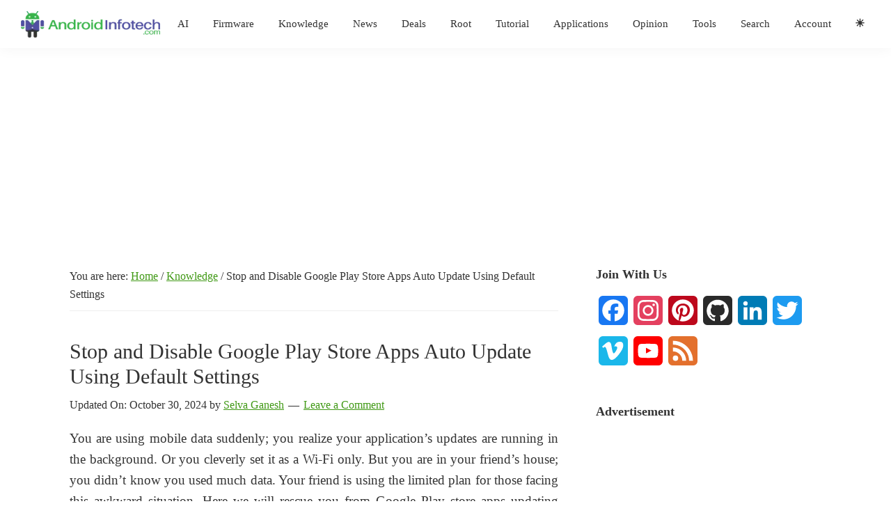

--- FILE ---
content_type: text/html; charset=UTF-8
request_url: https://www.androidinfotech.com/stop-play-store-apps-updating-itself/
body_size: 28193
content:
<!DOCTYPE html><html lang="en-US" prefix="og: https://ogp.me/ns#"><head><meta charset="UTF-8"/>
<script>var __ezHttpConsent={setByCat:function(src,tagType,attributes,category,force,customSetScriptFn=null){var setScript=function(){if(force||window.ezTcfConsent[category]){if(typeof customSetScriptFn==='function'){customSetScriptFn();}else{var scriptElement=document.createElement(tagType);scriptElement.src=src;attributes.forEach(function(attr){for(var key in attr){if(attr.hasOwnProperty(key)){scriptElement.setAttribute(key,attr[key]);}}});var firstScript=document.getElementsByTagName(tagType)[0];firstScript.parentNode.insertBefore(scriptElement,firstScript);}}};if(force||(window.ezTcfConsent&&window.ezTcfConsent.loaded)){setScript();}else if(typeof getEzConsentData==="function"){getEzConsentData().then(function(ezTcfConsent){if(ezTcfConsent&&ezTcfConsent.loaded){setScript();}else{console.error("cannot get ez consent data");force=true;setScript();}});}else{force=true;setScript();console.error("getEzConsentData is not a function");}},};</script>
<script>var ezTcfConsent=window.ezTcfConsent?window.ezTcfConsent:{loaded:false,store_info:false,develop_and_improve_services:false,measure_ad_performance:false,measure_content_performance:false,select_basic_ads:false,create_ad_profile:false,select_personalized_ads:false,create_content_profile:false,select_personalized_content:false,understand_audiences:false,use_limited_data_to_select_content:false,};function getEzConsentData(){return new Promise(function(resolve){document.addEventListener("ezConsentEvent",function(event){var ezTcfConsent=event.detail.ezTcfConsent;resolve(ezTcfConsent);});});}</script>
<script>if(typeof _setEzCookies!=='function'){function _setEzCookies(ezConsentData){var cookies=window.ezCookieQueue;for(var i=0;i<cookies.length;i++){var cookie=cookies[i];if(ezConsentData&&ezConsentData.loaded&&ezConsentData[cookie.tcfCategory]){document.cookie=cookie.name+"="+cookie.value;}}}}
window.ezCookieQueue=window.ezCookieQueue||[];if(typeof addEzCookies!=='function'){function addEzCookies(arr){window.ezCookieQueue=[...window.ezCookieQueue,...arr];}}
addEzCookies([]);if(window.ezTcfConsent&&window.ezTcfConsent.loaded){_setEzCookies(window.ezTcfConsent);}else if(typeof getEzConsentData==="function"){getEzConsentData().then(function(ezTcfConsent){if(ezTcfConsent&&ezTcfConsent.loaded){_setEzCookies(window.ezTcfConsent);}else{console.error("cannot get ez consent data");_setEzCookies(window.ezTcfConsent);}});}else{console.error("getEzConsentData is not a function");_setEzCookies(window.ezTcfConsent);}</script>
<script data-ezscrex='false' data-cfasync='false' data-pagespeed-no-defer>var __ez=__ez||{};__ez.stms=Date.now();__ez.evt={};__ez.script={};__ez.ck=__ez.ck||{};__ez.template={};__ez.template.isOrig=true;__ez.queue=__ez.queue||function(){var e=0,i=0,t=[],n=!1,o=[],r=[],s=!0,a=function(e,i,n,o,r,s,a){var l=arguments.length>7&&void 0!==arguments[7]?arguments[7]:window,d=this;this.name=e,this.funcName=i,this.parameters=null===n?null:w(n)?n:[n],this.isBlock=o,this.blockedBy=r,this.deleteWhenComplete=s,this.isError=!1,this.isComplete=!1,this.isInitialized=!1,this.proceedIfError=a,this.fWindow=l,this.isTimeDelay=!1,this.process=function(){f("... func = "+e),d.isInitialized=!0,d.isComplete=!0,f("... func.apply: "+e);var i=d.funcName.split("."),n=null,o=this.fWindow||window;i.length>3||(n=3===i.length?o[i[0]][i[1]][i[2]]:2===i.length?o[i[0]][i[1]]:o[d.funcName]),null!=n&&n.apply(null,this.parameters),!0===d.deleteWhenComplete&&delete t[e],!0===d.isBlock&&(f("----- F'D: "+d.name),m())}},l=function(e,i,t,n,o,r,s){var a=arguments.length>7&&void 0!==arguments[7]?arguments[7]:window,l=this;this.name=e,this.path=i,this.async=o,this.defer=r,this.isBlock=t,this.blockedBy=n,this.isInitialized=!1,this.isError=!1,this.isComplete=!1,this.proceedIfError=s,this.fWindow=a,this.isTimeDelay=!1,this.isPath=function(e){return"/"===e[0]&&"/"!==e[1]},this.getSrc=function(e){return void 0!==window.__ezScriptHost&&this.isPath(e)&&"banger.js"!==this.name?window.__ezScriptHost+e:e},this.process=function(){l.isInitialized=!0,f("... file = "+e);var i=this.fWindow?this.fWindow.document:document,t=i.createElement("script");t.src=this.getSrc(this.path),!0===o?t.async=!0:!0===r&&(t.defer=!0),t.onerror=function(){var e={url:window.location.href,name:l.name,path:l.path,user_agent:window.navigator.userAgent};"undefined"!=typeof _ezaq&&(e.pageview_id=_ezaq.page_view_id);var i=encodeURIComponent(JSON.stringify(e)),t=new XMLHttpRequest;t.open("GET","//g.ezoic.net/ezqlog?d="+i,!0),t.send(),f("----- ERR'D: "+l.name),l.isError=!0,!0===l.isBlock&&m()},t.onreadystatechange=t.onload=function(){var e=t.readyState;f("----- F'D: "+l.name),e&&!/loaded|complete/.test(e)||(l.isComplete=!0,!0===l.isBlock&&m())},i.getElementsByTagName("head")[0].appendChild(t)}},d=function(e,i){this.name=e,this.path="",this.async=!1,this.defer=!1,this.isBlock=!1,this.blockedBy=[],this.isInitialized=!0,this.isError=!1,this.isComplete=i,this.proceedIfError=!1,this.isTimeDelay=!1,this.process=function(){}};function c(e,i,n,s,a,d,c,u,f){var m=new l(e,i,n,s,a,d,c,f);!0===u?o[e]=m:r[e]=m,t[e]=m,h(m)}function h(e){!0!==u(e)&&0!=s&&e.process()}function u(e){if(!0===e.isTimeDelay&&!1===n)return f(e.name+" blocked = TIME DELAY!"),!0;if(w(e.blockedBy))for(var i=0;i<e.blockedBy.length;i++){var o=e.blockedBy[i];if(!1===t.hasOwnProperty(o))return f(e.name+" blocked = "+o),!0;if(!0===e.proceedIfError&&!0===t[o].isError)return!1;if(!1===t[o].isComplete)return f(e.name+" blocked = "+o),!0}return!1}function f(e){var i=window.location.href,t=new RegExp("[?&]ezq=([^&#]*)","i").exec(i);"1"===(t?t[1]:null)&&console.debug(e)}function m(){++e>200||(f("let's go"),p(o),p(r))}function p(e){for(var i in e)if(!1!==e.hasOwnProperty(i)){var t=e[i];!0===t.isComplete||u(t)||!0===t.isInitialized||!0===t.isError?!0===t.isError?f(t.name+": error"):!0===t.isComplete?f(t.name+": complete already"):!0===t.isInitialized&&f(t.name+": initialized already"):t.process()}}function w(e){return"[object Array]"==Object.prototype.toString.call(e)}return window.addEventListener("load",(function(){setTimeout((function(){n=!0,f("TDELAY -----"),m()}),5e3)}),!1),{addFile:c,addFileOnce:function(e,i,n,o,r,s,a,l,d){t[e]||c(e,i,n,o,r,s,a,l,d)},addDelayFile:function(e,i){var n=new l(e,i,!1,[],!1,!1,!0);n.isTimeDelay=!0,f(e+" ...  FILE! TDELAY"),r[e]=n,t[e]=n,h(n)},addFunc:function(e,n,s,l,d,c,u,f,m,p){!0===c&&(e=e+"_"+i++);var w=new a(e,n,s,l,d,u,f,p);!0===m?o[e]=w:r[e]=w,t[e]=w,h(w)},addDelayFunc:function(e,i,n){var o=new a(e,i,n,!1,[],!0,!0);o.isTimeDelay=!0,f(e+" ...  FUNCTION! TDELAY"),r[e]=o,t[e]=o,h(o)},items:t,processAll:m,setallowLoad:function(e){s=e},markLoaded:function(e){if(e&&0!==e.length){if(e in t){var i=t[e];!0===i.isComplete?f(i.name+" "+e+": error loaded duplicate"):(i.isComplete=!0,i.isInitialized=!0)}else t[e]=new d(e,!0);f("markLoaded dummyfile: "+t[e].name)}},logWhatsBlocked:function(){for(var e in t)!1!==t.hasOwnProperty(e)&&u(t[e])}}}();__ez.evt.add=function(e,t,n){e.addEventListener?e.addEventListener(t,n,!1):e.attachEvent?e.attachEvent("on"+t,n):e["on"+t]=n()},__ez.evt.remove=function(e,t,n){e.removeEventListener?e.removeEventListener(t,n,!1):e.detachEvent?e.detachEvent("on"+t,n):delete e["on"+t]};__ez.script.add=function(e){var t=document.createElement("script");t.src=e,t.async=!0,t.type="text/javascript",document.getElementsByTagName("head")[0].appendChild(t)};__ez.dot=__ez.dot||{};__ez.queue.addFileOnce('/detroitchicago/boise.js', '//go.ezodn.com/detroitchicago/boise.js?gcb=195-19&cb=5', true, [], true, false, true, false);__ez.queue.addFileOnce('/parsonsmaize/abilene.js', '//go.ezodn.com/parsonsmaize/abilene.js?gcb=195-19&cb=b20dfef28c', true, [], true, false, true, false);__ez.queue.addFileOnce('/parsonsmaize/mulvane.js', '//go.ezodn.com/parsonsmaize/mulvane.js?gcb=195-19&cb=e75e48eec0', true, ['/parsonsmaize/abilene.js'], true, false, true, false);__ez.queue.addFileOnce('/detroitchicago/birmingham.js', '//go.ezodn.com/detroitchicago/birmingham.js?gcb=195-19&cb=539c47377c', true, ['/parsonsmaize/abilene.js'], true, false, true, false);</script>
<script data-ezscrex="false" type="text/javascript" data-cfasync="false">window._ezaq = Object.assign({"ad_cache_level":0,"adpicker_placement_cnt":0,"ai_placeholder_cache_level":0,"ai_placeholder_placement_cnt":-1,"article_category":"Knowledge, News, Root","author":"Selva Ganesh","domain":"androidinfotech.com","domain_id":10642,"ezcache_level":0,"ezcache_skip_code":0,"has_bad_image":0,"has_bad_words":0,"is_sitespeed":0,"lt_cache_level":0,"publish_date":"2019-03-13","response_size":98599,"response_size_orig":92776,"response_time_orig":0,"template_id":5,"url":"https://www.androidinfotech.com/stop-play-store-apps-updating-itself/","word_count":0,"worst_bad_word_level":0}, typeof window._ezaq !== "undefined" ? window._ezaq : {});__ez.queue.markLoaded('ezaqBaseReady');</script>
<script type='text/javascript' data-ezscrex='false' data-cfasync='false'>
window.ezAnalyticsStatic = true;
window._ez_send_requests_through_ezoic = true;window.ezWp = true;
function analyticsAddScript(script) {
	var ezDynamic = document.createElement('script');
	ezDynamic.type = 'text/javascript';
	ezDynamic.innerHTML = script;
	document.head.appendChild(ezDynamic);
}
function getCookiesWithPrefix() {
    var allCookies = document.cookie.split(';');
    var cookiesWithPrefix = {};

    for (var i = 0; i < allCookies.length; i++) {
        var cookie = allCookies[i].trim();

        for (var j = 0; j < arguments.length; j++) {
            var prefix = arguments[j];
            if (cookie.indexOf(prefix) === 0) {
                var cookieParts = cookie.split('=');
                var cookieName = cookieParts[0];
                var cookieValue = cookieParts.slice(1).join('=');
                cookiesWithPrefix[cookieName] = decodeURIComponent(cookieValue);
                break; // Once matched, no need to check other prefixes
            }
        }
    }

    return cookiesWithPrefix;
}
function productAnalytics() {
	var d = {"dhh":"//go.ezodn.com","pr":[6],"omd5":"8ac756b3c0d259f8cff024602dc95cc1","nar":"risk score"};
	d.u = _ezaq.url;
	d.p = _ezaq.page_view_id;
	d.v = _ezaq.visit_uuid;
	d.ab = _ezaq.ab_test_id;
	d.e = JSON.stringify(_ezaq);
	d.ref = document.referrer;
	d.c = getCookiesWithPrefix('active_template', 'ez', 'lp_');
	if(typeof ez_utmParams !== 'undefined') {
		d.utm = ez_utmParams;
	}

	var dataText = JSON.stringify(d);
	var xhr = new XMLHttpRequest();
	xhr.open('POST','//g.ezoic.net/ezais/analytics?cb=1', true);
	xhr.onload = function () {
		if (xhr.status!=200) {
            return;
		}

        if(document.readyState !== 'loading') {
            analyticsAddScript(xhr.response);
            return;
        }

        var eventFunc = function() {
            if(document.readyState === 'loading') {
                return;
            }
            document.removeEventListener('readystatechange', eventFunc, false);
            analyticsAddScript(xhr.response);
        };

        document.addEventListener('readystatechange', eventFunc, false);
	};
	xhr.setRequestHeader('Content-Type','text/plain');
	xhr.send(dataText);
}
__ez.queue.addFunc("productAnalytics", "productAnalytics", null, true, ['ezaqBaseReady'], false, false, false, true);
</script><base href="https://www.androidinfotech.com/stop-play-store-apps-updating-itself/"/>

<meta name="viewport" content="width=device-width, initial-scale=1"/>
    <script>
    (function(){
        try {
            var mode = localStorage.getItem('gdmt-mode');
            if (!mode) {
                if (window.matchMedia('(prefers-color-scheme: dark)').matches) {
                    mode = 'dark';
                } else {
                    mode = 'light';
                }
            }
            document.documentElement.setAttribute('data-theme', mode);
        } catch(e) {}
    })();
    </script>
    
<!-- Search Engine Optimization by Rank Math - https://rankmath.com/ -->
<title>Stop and Disable Google Play Store Apps Auto Update Using Default Settings - Android Infotech</title>
<meta name="description" content="How can I stop Google play from automatically updating?, How do I stop Google Play store from updating itself?Without third Party App-Easy Simple settings."/>
<meta name="robots" content="follow, index, max-snippet:-1, max-video-preview:-1, max-image-preview:large"/>
<link rel="canonical" href="https://www.androidinfotech.com/stop-play-store-apps-updating-itself/"/>
<meta property="og:locale" content="en_US"/>
<meta property="og:type" content="article"/>
<meta property="og:title" content="Stop and Disable Google Play Store Apps Auto Update Using Default Settings - Android Infotech"/>
<meta property="og:description" content="How can I stop Google play from automatically updating?, How do I stop Google Play store from updating itself?Without third Party App-Easy Simple settings."/>
<meta property="og:url" content="https://www.androidinfotech.com/stop-play-store-apps-updating-itself/"/>
<meta property="article:publisher" content="https://www.facebook.com/AndroidInfotech/"/>
<meta property="article:tag" content="Google"/>
<meta property="article:tag" content="Teach me"/>
<meta property="article:section" content="Knowledge"/>
<meta property="og:updated_time" content="2024-10-30T11:23:34-04:00"/>
<meta property="og:image" content="https://www.androidinfotech.com/wp-content/uploads/2019/03/Man-uses-hand-to-stop.jpg"/>
<meta property="og:image:secure_url" content="https://www.androidinfotech.com/wp-content/uploads/2019/03/Man-uses-hand-to-stop.jpg"/>
<meta property="og:image:width" content="1200"/>
<meta property="og:image:height" content="800"/>
<meta property="og:image:alt" content="Man uses hand to stop"/>
<meta property="og:image:type" content="image/jpeg"/>
<meta property="article:published_time" content="2019-03-13T12:08:56-04:00"/>
<meta property="article:modified_time" content="2024-10-30T11:23:34-04:00"/>
<meta name="twitter:card" content="summary_large_image"/>
<meta name="twitter:title" content="Stop and Disable Google Play Store Apps Auto Update Using Default Settings - Android Infotech"/>
<meta name="twitter:description" content="How can I stop Google play from automatically updating?, How do I stop Google Play store from updating itself?Without third Party App-Easy Simple settings."/>
<meta name="twitter:site" content="@androidinfotec"/>
<meta name="twitter:creator" content="@androidinfotec"/>
<meta name="twitter:image" content="https://www.androidinfotech.com/wp-content/uploads/2019/03/Man-uses-hand-to-stop.jpg"/>
<meta name="twitter:label1" content="Written by"/>
<meta name="twitter:data1" content="Selva Ganesh"/>
<meta name="twitter:label2" content="Time to read"/>
<meta name="twitter:data2" content="2 minutes"/>
<script type="application/ld+json" class="rank-math-schema">{"@context":"https://schema.org","@graph":[{"@type":"Organization","@id":"https://www.androidinfotech.com/#organization","name":"Android Infotech","sameAs":["https://www.facebook.com/AndroidInfotech/","https://twitter.com/androidinfotec","https://www.instagram.com/androidinfotech/","https://www.linkedin.com/in/androidinfotech","https://in.pinterest.com/AndroidInfotech/","https://www.youtube.com/channel/UC39L9r10yzWfBaJ73CBfPIw","http://androidinfotech.com/humix/"],"logo":{"@type":"ImageObject","@id":"https://www.androidinfotech.com/#logo","url":"http://androidinfotech.com/wp-content/uploads/2019/01/Android-Infotech-Perfect-1.png","contentUrl":"http://androidinfotech.com/wp-content/uploads/2019/01/Android-Infotech-Perfect-1.png","inLanguage":"en-US","width":"472","height":"550"}},{"@type":"WebSite","@id":"https://www.androidinfotech.com/#website","url":"https://www.androidinfotech.com","publisher":{"@id":"https://www.androidinfotech.com/#organization"},"inLanguage":"en-US"},{"@type":"ImageObject","@id":"https://www.androidinfotech.com/wp-content/uploads/2019/03/Man-uses-hand-to-stop.jpg","url":"https://www.androidinfotech.com/wp-content/uploads/2019/03/Man-uses-hand-to-stop.jpg","width":"1200","height":"800","caption":"Man uses hand to stop","inLanguage":"en-US"},{"@type":"WebPage","@id":"https://www.androidinfotech.com/stop-play-store-apps-updating-itself/#webpage","url":"https://www.androidinfotech.com/stop-play-store-apps-updating-itself/","name":"Stop and Disable Google Play Store Apps Auto Update Using Default Settings - Android Infotech","datePublished":"2019-03-13T12:08:56-04:00","dateModified":"2024-10-30T11:23:34-04:00","isPartOf":{"@id":"https://www.androidinfotech.com/#website"},"primaryImageOfPage":{"@id":"https://www.androidinfotech.com/wp-content/uploads/2019/03/Man-uses-hand-to-stop.jpg"},"inLanguage":"en-US"},{"@type":"Person","@id":"https://www.androidinfotech.com/author/selvaganesh/","name":"Selva Ganesh","url":"https://www.androidinfotech.com/author/selvaganesh/","image":{"@type":"ImageObject","@id":"https://secure.gravatar.com/avatar/32dd316a57f1d0d39111d6a77edb293fc322ad39985b8c6675716ac58a07dc8f?s=96&amp;d=mm&amp;r=g","url":"https://secure.gravatar.com/avatar/32dd316a57f1d0d39111d6a77edb293fc322ad39985b8c6675716ac58a07dc8f?s=96&amp;d=mm&amp;r=g","caption":"Selva Ganesh","inLanguage":"en-US"},"worksFor":{"@id":"https://www.androidinfotech.com/#organization"}},{"@type":"BlogPosting","headline":"Stop and Disable Google Play Store Apps Auto Update Using Default Settings - Android Infotech","keywords":"Stop Play Store Update","datePublished":"2019-03-13T12:08:56-04:00","dateModified":"2024-10-30T11:23:34-04:00","articleSection":"Knowledge, News, Root","author":{"@id":"https://www.androidinfotech.com/author/selvaganesh/","name":"Selva Ganesh"},"publisher":{"@id":"https://www.androidinfotech.com/#organization"},"description":"How can I stop Google play from automatically updating?, How do I stop Google Play store from updating itself?Without third Party App-Easy Simple settings.","name":"Stop and Disable Google Play Store Apps Auto Update Using Default Settings - Android Infotech","@id":"https://www.androidinfotech.com/stop-play-store-apps-updating-itself/#richSnippet","isPartOf":{"@id":"https://www.androidinfotech.com/stop-play-store-apps-updating-itself/#webpage"},"image":{"@id":"https://www.androidinfotech.com/wp-content/uploads/2019/03/Man-uses-hand-to-stop.jpg"},"inLanguage":"en-US","mainEntityOfPage":{"@id":"https://www.androidinfotech.com/stop-play-store-apps-updating-itself/#webpage"}}]}</script>
<!-- /Rank Math WordPress SEO plugin -->

<link rel="dns-prefetch" href="//static.addtoany.com"/>
<link rel="dns-prefetch" href="//accounts.google.com"/>
<link rel="dns-prefetch" href="//www.googletagmanager.com"/>
<link rel="dns-prefetch" href="//fonts.googleapis.com"/>
<link rel="dns-prefetch" href="//fonts.bunny.net"/>
<link href="https://fonts.gstatic.com" crossorigin="" rel="preconnect"/>
<link rel="alternate" title="oEmbed (JSON)" type="application/json+oembed" href="https://www.androidinfotech.com/wp-json/oembed/1.0/embed?url=https%3A%2F%2Fwww.androidinfotech.com%2Fstop-play-store-apps-updating-itself%2F"/>
<link rel="alternate" title="oEmbed (XML)" type="text/xml+oembed" href="https://www.androidinfotech.com/wp-json/oembed/1.0/embed?url=https%3A%2F%2Fwww.androidinfotech.com%2Fstop-play-store-apps-updating-itself%2F&amp;format=xml"/>
<style id="wp-img-auto-sizes-contain-inline-css">
img:is([sizes=auto i],[sizes^="auto," i]){contain-intrinsic-size:3000px 1500px}
/*# sourceURL=wp-img-auto-sizes-contain-inline-css */
</style>
<link rel="stylesheet" id="genesis-sample-css" href="//www.androidinfotech.com/wp-content/themes/genesis-sample/style.css?ver=3.4.2" media="all"/>
<style id="genesis-sample-inline-css">


		a,
		.entry-title a:focus,
		.entry-title a:hover,
		.genesis-nav-menu a:focus,
		.genesis-nav-menu a:hover,
		.genesis-nav-menu .current-menu-item > a,
		.genesis-nav-menu .sub-menu .current-menu-item > a:focus,
		.genesis-nav-menu .sub-menu .current-menu-item > a:hover,
		.menu-toggle:focus,
		.menu-toggle:hover,
		.sub-menu-toggle:focus,
		.sub-menu-toggle:hover {
			color: #409915;
		}

		

		button:focus,
		button:hover,
		input[type="button"]:focus,
		input[type="button"]:hover,
		input[type="reset"]:focus,
		input[type="reset"]:hover,
		input[type="submit"]:focus,
		input[type="submit"]:hover,
		input[type="reset"]:focus,
		input[type="reset"]:hover,
		input[type="submit"]:focus,
		input[type="submit"]:hover,
		.site-container div.wpforms-container-full .wpforms-form input[type="submit"]:focus,
		.site-container div.wpforms-container-full .wpforms-form input[type="submit"]:hover,
		.site-container div.wpforms-container-full .wpforms-form button[type="submit"]:focus,
		.site-container div.wpforms-container-full .wpforms-form button[type="submit"]:hover,
		.button:focus,
		.button:hover {
			background-color: #0072e5;
			color: #ffffff;
		}

		@media only screen and (min-width: 960px) {
			.genesis-nav-menu > .menu-highlight > a:hover,
			.genesis-nav-menu > .menu-highlight > a:focus,
			.genesis-nav-menu > .menu-highlight.current-menu-item > a {
				background-color: #0072e5;
				color: #ffffff;
			}
		}
		
		.wp-custom-logo .site-container .custom-logo-link {
			aspect-ratio: 200/37.6;
		}
		
		.wp-custom-logo .site-container .title-area {
			max-width: 200px;
		}
		
		.wp-custom-logo .title-area {
			padding-top: 16.2px;
		}
		
/*# sourceURL=genesis-sample-inline-css */
</style>
<style id="wp-emoji-styles-inline-css">

	img.wp-smiley, img.emoji {
		display: inline !important;
		border: none !important;
		box-shadow: none !important;
		height: 1em !important;
		width: 1em !important;
		margin: 0 0.07em !important;
		vertical-align: -0.1em !important;
		background: none !important;
		padding: 0 !important;
	}
/*# sourceURL=wp-emoji-styles-inline-css */
</style>
<style id="wp-block-library-inline-css">
:root{--wp-block-synced-color:#7a00df;--wp-block-synced-color--rgb:122,0,223;--wp-bound-block-color:var(--wp-block-synced-color);--wp-editor-canvas-background:#ddd;--wp-admin-theme-color:#007cba;--wp-admin-theme-color--rgb:0,124,186;--wp-admin-theme-color-darker-10:#006ba1;--wp-admin-theme-color-darker-10--rgb:0,107,160.5;--wp-admin-theme-color-darker-20:#005a87;--wp-admin-theme-color-darker-20--rgb:0,90,135;--wp-admin-border-width-focus:2px}@media (min-resolution:192dpi){:root{--wp-admin-border-width-focus:1.5px}}.wp-element-button{cursor:pointer}:root .has-very-light-gray-background-color{background-color:#eee}:root .has-very-dark-gray-background-color{background-color:#313131}:root .has-very-light-gray-color{color:#eee}:root .has-very-dark-gray-color{color:#313131}:root .has-vivid-green-cyan-to-vivid-cyan-blue-gradient-background{background:linear-gradient(135deg,#00d084,#0693e3)}:root .has-purple-crush-gradient-background{background:linear-gradient(135deg,#34e2e4,#4721fb 50%,#ab1dfe)}:root .has-hazy-dawn-gradient-background{background:linear-gradient(135deg,#faaca8,#dad0ec)}:root .has-subdued-olive-gradient-background{background:linear-gradient(135deg,#fafae1,#67a671)}:root .has-atomic-cream-gradient-background{background:linear-gradient(135deg,#fdd79a,#004a59)}:root .has-nightshade-gradient-background{background:linear-gradient(135deg,#330968,#31cdcf)}:root .has-midnight-gradient-background{background:linear-gradient(135deg,#020381,#2874fc)}:root{--wp--preset--font-size--normal:16px;--wp--preset--font-size--huge:42px}.has-regular-font-size{font-size:1em}.has-larger-font-size{font-size:2.625em}.has-normal-font-size{font-size:var(--wp--preset--font-size--normal)}.has-huge-font-size{font-size:var(--wp--preset--font-size--huge)}.has-text-align-center{text-align:center}.has-text-align-left{text-align:left}.has-text-align-right{text-align:right}.has-fit-text{white-space:nowrap!important}#end-resizable-editor-section{display:none}.aligncenter{clear:both}.items-justified-left{justify-content:flex-start}.items-justified-center{justify-content:center}.items-justified-right{justify-content:flex-end}.items-justified-space-between{justify-content:space-between}.screen-reader-text{border:0;clip-path:inset(50%);height:1px;margin:-1px;overflow:hidden;padding:0;position:absolute;width:1px;word-wrap:normal!important}.screen-reader-text:focus{background-color:#ddd;clip-path:none;color:#444;display:block;font-size:1em;height:auto;left:5px;line-height:normal;padding:15px 23px 14px;text-decoration:none;top:5px;width:auto;z-index:100000}html :where(.has-border-color){border-style:solid}html :where([style*=border-top-color]){border-top-style:solid}html :where([style*=border-right-color]){border-right-style:solid}html :where([style*=border-bottom-color]){border-bottom-style:solid}html :where([style*=border-left-color]){border-left-style:solid}html :where([style*=border-width]){border-style:solid}html :where([style*=border-top-width]){border-top-style:solid}html :where([style*=border-right-width]){border-right-style:solid}html :where([style*=border-bottom-width]){border-bottom-style:solid}html :where([style*=border-left-width]){border-left-style:solid}html :where(img[class*=wp-image-]){height:auto;max-width:100%}:where(figure){margin:0 0 1em}html :where(.is-position-sticky){--wp-admin--admin-bar--position-offset:var(--wp-admin--admin-bar--height,0px)}@media screen and (max-width:600px){html :where(.is-position-sticky){--wp-admin--admin-bar--position-offset:0px}}
/*wp_block_styles_on_demand_placeholder:695eadea56ae3*/
/*# sourceURL=wp-block-library-inline-css */
</style>
<style id="classic-theme-styles-inline-css">
/*! This file is auto-generated */
.wp-block-button__link{color:#fff;background-color:#32373c;border-radius:9999px;box-shadow:none;text-decoration:none;padding:calc(.667em + 2px) calc(1.333em + 2px);font-size:1.125em}.wp-block-file__button{background:#32373c;color:#fff;text-decoration:none}
/*# sourceURL=/wp-includes/css/classic-themes.min.css */
</style>
<link rel="stylesheet" id="code-snippet-dm-main-min-css" href="//www.androidinfotech.com/wp-content/plugins/code-snippet-dm/public/css/main.min.css?ver=2.0.4" media="all"/>
<link rel="stylesheet" id="uaf_client_css-css" href="//www.androidinfotech.com/wp-content/uploads/useanyfont/uaf.css?ver=1764340311" media="all"/>
<link rel="stylesheet" id="genesis-sample-fonts-css" href="//fonts.googleapis.com/css?family=Source+Sans+Pro:400,400i,600,700&amp;display=swap" media="all"/>
<link rel="stylesheet" id="dashicons-css" href="//www.androidinfotech.com/wp-includes/css/dashicons.min.css?ver=6.9" media="all"/>
<link rel="stylesheet" id="genesis-sample-gutenberg-css" href="//www.androidinfotech.com/wp-content/themes/genesis-sample/lib/gutenberg/front-end.css?ver=3.4.2" media="all"/>
<style id="genesis-sample-gutenberg-inline-css">
.gb-block-post-grid .gb-post-grid-items h2 a:hover {
	color: #409915;
}

.site-container .wp-block-button .wp-block-button__link {
	background-color: #409915;
}

.wp-block-button .wp-block-button__link:not(.has-background),
.wp-block-button .wp-block-button__link:not(.has-background):focus,
.wp-block-button .wp-block-button__link:not(.has-background):hover {
	color: #ffffff;
}

.site-container .wp-block-button.is-style-outline .wp-block-button__link {
	color: #409915;
}

.site-container .wp-block-button.is-style-outline .wp-block-button__link:focus,
.site-container .wp-block-button.is-style-outline .wp-block-button__link:hover {
	color: #63bc38;
}		.site-container .has-small-font-size {
			font-size: 12px;
		}		.site-container .has-normal-font-size {
			font-size: 18px;
		}		.site-container .has-large-font-size {
			font-size: 20px;
		}		.site-container .has-larger-font-size {
			font-size: 24px;
		}		.site-container .has-theme-primary-color,
		.site-container .wp-block-button .wp-block-button__link.has-theme-primary-color,
		.site-container .wp-block-button.is-style-outline .wp-block-button__link.has-theme-primary-color {
			color: #409915;
		}

		.site-container .has-theme-primary-background-color,
		.site-container .wp-block-button .wp-block-button__link.has-theme-primary-background-color,
		.site-container .wp-block-pullquote.is-style-solid-color.has-theme-primary-background-color {
			background-color: #409915;
		}		.site-container .has-theme-secondary-color,
		.site-container .wp-block-button .wp-block-button__link.has-theme-secondary-color,
		.site-container .wp-block-button.is-style-outline .wp-block-button__link.has-theme-secondary-color {
			color: #0072e5;
		}

		.site-container .has-theme-secondary-background-color,
		.site-container .wp-block-button .wp-block-button__link.has-theme-secondary-background-color,
		.site-container .wp-block-pullquote.is-style-solid-color.has-theme-secondary-background-color {
			background-color: #0072e5;
		}
/*# sourceURL=genesis-sample-gutenberg-inline-css */
</style>
<link rel="stylesheet" id="sab-font-css" href="//fonts.bunny.net/css?family=Ubuntu:400,700,400italic,700italic&amp;subset=latin" media="all"/>
<link rel="stylesheet" id="tablepress-default-css" href="//www.androidinfotech.com/wp-content/tablepress-combined.min.css?ver=20" media="all"/>
<link rel="stylesheet" id="wpcd-style-css" href="//www.androidinfotech.com/wp-content/plugins/wp-coupons-and-deals/assets/css/dist/style.min.css?ver=3.2.2" media="all"/>
<style id="wpcd-style-inline-css">
 .coupon-type { background-color: ; } .deal-type { background-color: ; } .wpcd-coupon { border-color: ; } 
/*# sourceURL=wpcd-style-inline-css */
</style>
<link rel="stylesheet" id="addtoany-css" href="//www.androidinfotech.com/wp-content/plugins/add-to-any/addtoany.min.css?ver=1.16" media="all"/>
<style id="gdmt-style-inline-css">
/* Toggle button basic */
.gdmt-switch {
  background: transparent;
  border: none;
  font-size: 18px;
  cursor: pointer;
  color: inherit;
  padding: 6px 8px;
}

/* Floating fallback button */
.gdmt-floating {
  position: fixed;
  right: 16px;
  bottom: 16px;
  z-index: 99999;
  border-radius: 6px;
  box-shadow: 0 4px 10px rgba(0,0,0,0.15);
  background: rgba(255,255,255,0.05);
  backdrop-filter: blur(6px);
}

/* Smooth transitions */
html[data-theme] *, html[data-theme]::before, html[data-theme]::after {
  transition: background-color 0.22s ease, color 0.22s ease, border-color 0.22s ease;
}

/* Dark mode overrides */
html[data-theme="dark"] {
  background: #0f1113 !important;
  color: #e6e6e6 !important;
}
html[data-theme="dark"] body,
html[data-theme="dark"] .site,
html[data-theme="dark"] .site-inner,
html[data-theme="dark"] .site-header,
html[data-theme="dark"] .nav-primary,
html[data-theme="dark"] .wrap,
html[data-theme="dark"] .site-main,
html[data-theme="dark"] .content,
html[data-theme="dark"] .site-footer,
html[data-theme="dark"] .widget,
html[data-theme="dark"] .sidebar {
  background-color: #111214 !important;
  color: #e6e6e6 !important;
}
html[data-theme="dark"] h1, html[data-theme="dark"] h2, html[data-theme="dark"] h3,
html[data-theme="dark"] h4, html[data-theme="dark"] h5, html[data-theme="dark"] h6 {
  color: #ffffff !important;
}
html[data-theme="dark"] a, html[data-theme="dark"] .entry-title a {
  color: #8fc3ff !important;
}
html[data-theme="dark"] a:hover { color: #b6dbff !important; }
html[data-theme="dark"] .nav-primary,
html[data-theme="dark"] .genesis-nav-menu {
  background: #121214 !important;
  color: #f3f3f3 !important;
}
html[data-theme="dark"] button,
html[data-theme="dark"] input,
html[data-theme="dark"] input[type="submit"],
html[data-theme="dark"] .button {
  background-color: #242627 !important;
  color: #eaeaea !important;
  border-color: #333 !important;
}
.dlmt-toggle { list-style: none; display: inline-flex; align-items: center; margin-left: 6px; }
.dlmt-toggle .gdmt-switch { font-size: 16px; }
/*# sourceURL=gdmt-style-inline-css */
</style>
<link rel="stylesheet" id="forget-about-shortcode-buttons-css" href="//www.androidinfotech.com/wp-content/plugins/forget-about-shortcode-buttons/public/css/button-styles.css?ver=2.1.3" media="all"/>
<script src="//www.androidinfotech.com/wp-includes/js/jquery/jquery.min.js?ver=3.7.1" id="jquery-core-js"></script>
<script src="//www.androidinfotech.com/wp-content/plugins/code-snippet-dm/public/js/clipboardv201.min.js?ver=2.0.4" id="code-snippet-dm-dm-clipboard-js"></script>
<script src="//www.androidinfotech.com/wp-content/plugins/code-snippet-dm/public/js/prism.js?ver=2.0.4" id="code-snippet-dm-dm-prism-js"></script>
<script src="//www.androidinfotech.com/wp-content/plugins/code-snippet-dm/public/js/manually-start-prism.js?ver=2.0.4" id="code-snippet-dm-dm-manually-start-prism-js"></script>
<script src="//www.androidinfotech.com/wp-content/plugins/code-snippet-dm/public/js/code-snippet-dm-public.js?ver=2.0.4" id="code-snippet-dm-js"></script>
<script id="addtoany-core-js-before">
window.a2a_config=window.a2a_config||{};a2a_config.callbacks=[];a2a_config.overlays=[];a2a_config.templates={};

//# sourceURL=addtoany-core-js-before
</script>
<script defer="" src="//static.addtoany.com/menu/page.js" id="addtoany-core-js"></script>
<script defer="" src="//www.androidinfotech.com/wp-content/plugins/add-to-any/addtoany.min.js?ver=1.1" id="addtoany-jquery-js"></script>
<script id="wpcd-main-js-js-extra">
var wpcd_object = {"ajaxurl":"https://www.androidinfotech.com/wp-admin/admin-ajax.php","security":"f47dbf61a8"};
var wpcd_main_js = {"minutes":"minutes","seconds":"seconds","hours":"hours","day":"day","week":"week","expired_text":"This offer has expired!","word_count":"30","button_text":"Copy","after_copy":"Copied","vote_success":"You have voted successfully!","vote_fail":"Voting failed!","vote_already":"You have voted already!"};
//# sourceURL=wpcd-main-js-js-extra
</script>
<script src="//www.androidinfotech.com/wp-content/plugins/wp-coupons-and-deals/assets/js/main.js?ver=3.2.2" id="wpcd-main-js-js"></script>

<!-- Google tag (gtag.js) snippet added by Site Kit -->
<!-- Google Analytics snippet added by Site Kit -->
<script src="//www.googletagmanager.com/gtag/js?id=GT-MB6LTTZ" id="google_gtagjs-js" async=""></script>
<script id="google_gtagjs-js-after">
window.dataLayer = window.dataLayer || [];function gtag(){dataLayer.push(arguments);}
gtag("set","linker",{"domains":["www.androidinfotech.com"]});
gtag("js", new Date());
gtag("set", "developer_id.dZTNiMT", true);
gtag("config", "GT-MB6LTTZ", {"googlesitekit_post_type":"post","googlesitekit_post_categories":"Knowledge; News; Root","googlesitekit_post_date":"20190313"});
 window._googlesitekit = window._googlesitekit || {}; window._googlesitekit.throttledEvents = []; window._googlesitekit.gtagEvent = (name, data) => { var key = JSON.stringify( { name, data } ); if ( !! window._googlesitekit.throttledEvents[ key ] ) { return; } window._googlesitekit.throttledEvents[ key ] = true; setTimeout( () => { delete window._googlesitekit.throttledEvents[ key ]; }, 5 ); gtag( "event", name, { ...data, event_source: "site-kit" } ); }; 
//# sourceURL=google_gtagjs-js-after
</script>
<link rel="https://api.w.org/" href="https://www.androidinfotech.com/wp-json/"/><link rel="alternate" title="JSON" type="application/json" href="https://www.androidinfotech.com/wp-json/wp/v2/posts/20210"/><meta name="generator" content="Site Kit by Google 1.168.0"/><meta name="msvalidate.01" content="F5762B45E99CBB753811325FF786CB09"/>
<!-- Google tag (gtag.js) -->
<script async="" src="https://www.googletagmanager.com/gtag/js?id=UA-65935131-2"></script>
<script>
  window.dataLayer = window.dataLayer || [];
  function gtag(){dataLayer.push(arguments);}
  gtag('js', new Date());

  gtag('config', 'UA-65935131-2');
</script>		<link rel="manifest" href="https://www.androidinfotech.com/wp-json/wp/v2/web-app-manifest"/>
					<meta name="theme-color" content="#fff"/>
								<meta name="apple-mobile-web-app-capable" content="yes"/>
				<meta name="mobile-web-app-capable" content="yes"/>

				<link rel="apple-touch-startup-image" href="https://www.androidinfotech.com/wp-content/uploads/2019/01/cropped-Android-Infotech-Perfect-1-192x192.png"/>

				<meta name="apple-mobile-web-app-title" content="AI Tech"/>
		<meta name="application-name" content="AI Tech"/>
		<style type="text/css">.rp4wp-related-posts ul{width:100%;padding:0;margin:0;float:left;}
.rp4wp-related-posts ul>li{list-style:none;padding:0;margin:0;padding-bottom:20px;clear:both;}
.rp4wp-related-posts ul>li>p{margin:0;padding:0;}
.rp4wp-related-post-image{width:35%;padding-right:25px;-moz-box-sizing:border-box;-webkit-box-sizing:border-box;box-sizing:border-box;float:left;}</style>
<!-- Global site tag (gtag.js) - Google Analytics -->
<script async="" src="https://www.googletagmanager.com/gtag/js?id=UA-65935131-2"></script>
<script>
  window.dataLayer = window.dataLayer || [];
  function gtag(){dataLayer.push(arguments);}
  gtag('js', new Date());

  gtag('config', 'UA-65935131-2');
</script><style>.recentcomments a{display:inline !important;padding:0 !important;margin:0 !important;}</style><style type="text/css">.saboxplugin-wrap{-webkit-box-sizing:border-box;-moz-box-sizing:border-box;-ms-box-sizing:border-box;box-sizing:border-box;border:1px solid #eee;width:100%;clear:both;display:block;overflow:hidden;word-wrap:break-word;position:relative}.saboxplugin-wrap .saboxplugin-gravatar{float:left;padding:0 20px 20px 20px}.saboxplugin-wrap .saboxplugin-gravatar img{max-width:100px;height:auto;border-radius:0;}.saboxplugin-wrap .saboxplugin-authorname{font-size:18px;line-height:1;margin:20px 0 0 20px;display:block}.saboxplugin-wrap .saboxplugin-authorname a{text-decoration:none}.saboxplugin-wrap .saboxplugin-authorname a:focus{outline:0}.saboxplugin-wrap .saboxplugin-desc{display:block;margin:5px 20px}.saboxplugin-wrap .saboxplugin-desc a{text-decoration:underline}.saboxplugin-wrap .saboxplugin-desc p{margin:5px 0 12px}.saboxplugin-wrap .saboxplugin-web{margin:0 20px 15px;text-align:left}.saboxplugin-wrap .sab-web-position{text-align:right}.saboxplugin-wrap .saboxplugin-web a{color:#ccc;text-decoration:none}.saboxplugin-wrap .saboxplugin-socials{position:relative;display:block;background:#fcfcfc;padding:5px;border-top:1px solid #eee}.saboxplugin-wrap .saboxplugin-socials a svg{width:20px;height:20px}.saboxplugin-wrap .saboxplugin-socials a svg .st2{fill:#fff; transform-origin:center center;}.saboxplugin-wrap .saboxplugin-socials a svg .st1{fill:rgba(0,0,0,.3)}.saboxplugin-wrap .saboxplugin-socials a:hover{opacity:.8;-webkit-transition:opacity .4s;-moz-transition:opacity .4s;-o-transition:opacity .4s;transition:opacity .4s;box-shadow:none!important;-webkit-box-shadow:none!important}.saboxplugin-wrap .saboxplugin-socials .saboxplugin-icon-color{box-shadow:none;padding:0;border:0;-webkit-transition:opacity .4s;-moz-transition:opacity .4s;-o-transition:opacity .4s;transition:opacity .4s;display:inline-block;color:#fff;font-size:0;text-decoration:inherit;margin:5px;-webkit-border-radius:0;-moz-border-radius:0;-ms-border-radius:0;-o-border-radius:0;border-radius:0;overflow:hidden}.saboxplugin-wrap .saboxplugin-socials .saboxplugin-icon-grey{text-decoration:inherit;box-shadow:none;position:relative;display:-moz-inline-stack;display:inline-block;vertical-align:middle;zoom:1;margin:10px 5px;color:#444;fill:#444}.clearfix:after,.clearfix:before{content:' ';display:table;line-height:0;clear:both}.ie7 .clearfix{zoom:1}.saboxplugin-socials.sabox-colored .saboxplugin-icon-color .sab-twitch{border-color:#38245c}.saboxplugin-socials.sabox-colored .saboxplugin-icon-color .sab-behance{border-color:#003eb0}.saboxplugin-socials.sabox-colored .saboxplugin-icon-color .sab-deviantart{border-color:#036824}.saboxplugin-socials.sabox-colored .saboxplugin-icon-color .sab-digg{border-color:#00327c}.saboxplugin-socials.sabox-colored .saboxplugin-icon-color .sab-dribbble{border-color:#ba1655}.saboxplugin-socials.sabox-colored .saboxplugin-icon-color .sab-facebook{border-color:#1e2e4f}.saboxplugin-socials.sabox-colored .saboxplugin-icon-color .sab-flickr{border-color:#003576}.saboxplugin-socials.sabox-colored .saboxplugin-icon-color .sab-github{border-color:#264874}.saboxplugin-socials.sabox-colored .saboxplugin-icon-color .sab-google{border-color:#0b51c5}.saboxplugin-socials.sabox-colored .saboxplugin-icon-color .sab-html5{border-color:#902e13}.saboxplugin-socials.sabox-colored .saboxplugin-icon-color .sab-instagram{border-color:#1630aa}.saboxplugin-socials.sabox-colored .saboxplugin-icon-color .sab-linkedin{border-color:#00344f}.saboxplugin-socials.sabox-colored .saboxplugin-icon-color .sab-pinterest{border-color:#5b040e}.saboxplugin-socials.sabox-colored .saboxplugin-icon-color .sab-reddit{border-color:#992900}.saboxplugin-socials.sabox-colored .saboxplugin-icon-color .sab-rss{border-color:#a43b0a}.saboxplugin-socials.sabox-colored .saboxplugin-icon-color .sab-sharethis{border-color:#5d8420}.saboxplugin-socials.sabox-colored .saboxplugin-icon-color .sab-soundcloud{border-color:#995200}.saboxplugin-socials.sabox-colored .saboxplugin-icon-color .sab-spotify{border-color:#0f612c}.saboxplugin-socials.sabox-colored .saboxplugin-icon-color .sab-stackoverflow{border-color:#a95009}.saboxplugin-socials.sabox-colored .saboxplugin-icon-color .sab-steam{border-color:#006388}.saboxplugin-socials.sabox-colored .saboxplugin-icon-color .sab-user_email{border-color:#b84e05}.saboxplugin-socials.sabox-colored .saboxplugin-icon-color .sab-tumblr{border-color:#10151b}.saboxplugin-socials.sabox-colored .saboxplugin-icon-color .sab-twitter{border-color:#0967a0}.saboxplugin-socials.sabox-colored .saboxplugin-icon-color .sab-vimeo{border-color:#0d7091}.saboxplugin-socials.sabox-colored .saboxplugin-icon-color .sab-windows{border-color:#003f71}.saboxplugin-socials.sabox-colored .saboxplugin-icon-color .sab-whatsapp{border-color:#003f71}.saboxplugin-socials.sabox-colored .saboxplugin-icon-color .sab-wordpress{border-color:#0f3647}.saboxplugin-socials.sabox-colored .saboxplugin-icon-color .sab-yahoo{border-color:#14002d}.saboxplugin-socials.sabox-colored .saboxplugin-icon-color .sab-youtube{border-color:#900}.saboxplugin-socials.sabox-colored .saboxplugin-icon-color .sab-xing{border-color:#000202}.saboxplugin-socials.sabox-colored .saboxplugin-icon-color .sab-mixcloud{border-color:#2475a0}.saboxplugin-socials.sabox-colored .saboxplugin-icon-color .sab-vk{border-color:#243549}.saboxplugin-socials.sabox-colored .saboxplugin-icon-color .sab-medium{border-color:#00452c}.saboxplugin-socials.sabox-colored .saboxplugin-icon-color .sab-quora{border-color:#420e00}.saboxplugin-socials.sabox-colored .saboxplugin-icon-color .sab-meetup{border-color:#9b181c}.saboxplugin-socials.sabox-colored .saboxplugin-icon-color .sab-goodreads{border-color:#000}.saboxplugin-socials.sabox-colored .saboxplugin-icon-color .sab-snapchat{border-color:#999700}.saboxplugin-socials.sabox-colored .saboxplugin-icon-color .sab-500px{border-color:#00557f}.saboxplugin-socials.sabox-colored .saboxplugin-icon-color .sab-mastodont{border-color:#185886}.sabox-plus-item{margin-bottom:20px}@media screen and (max-width:480px){.saboxplugin-wrap{text-align:center}.saboxplugin-wrap .saboxplugin-gravatar{float:none;padding:20px 0;text-align:center;margin:0 auto;display:block}.saboxplugin-wrap .saboxplugin-gravatar img{float:none;display:inline-block;display:-moz-inline-stack;vertical-align:middle;zoom:1}.saboxplugin-wrap .saboxplugin-desc{margin:0 10px 20px;text-align:center}.saboxplugin-wrap .saboxplugin-authorname{text-align:center;margin:10px 0 20px}}body .saboxplugin-authorname a,body .saboxplugin-authorname a:hover{box-shadow:none;-webkit-box-shadow:none}a.sab-profile-edit{font-size:16px!important;line-height:1!important}.sab-edit-settings a,a.sab-profile-edit{color:#0073aa!important;box-shadow:none!important;-webkit-box-shadow:none!important}.sab-edit-settings{margin-right:15px;position:absolute;right:0;z-index:2;bottom:10px;line-height:20px}.sab-edit-settings i{margin-left:5px}.saboxplugin-socials{line-height:1!important}.rtl .saboxplugin-wrap .saboxplugin-gravatar{float:right}.rtl .saboxplugin-wrap .saboxplugin-authorname{display:flex;align-items:center}.rtl .saboxplugin-wrap .saboxplugin-authorname .sab-profile-edit{margin-right:10px}.rtl .sab-edit-settings{right:auto;left:0}img.sab-custom-avatar{max-width:75px;}.saboxplugin-wrap .saboxplugin-gravatar img {-webkit-border-radius:50%;-moz-border-radius:50%;-ms-border-radius:50%;-o-border-radius:50%;border-radius:50%;}.saboxplugin-wrap .saboxplugin-gravatar img {-webkit-border-radius:50%;-moz-border-radius:50%;-ms-border-radius:50%;-o-border-radius:50%;border-radius:50%;}.saboxplugin-wrap .saboxplugin-authorname {font-family:"Ubuntu";}.saboxplugin-wrap .saboxplugin-desc {font-family:Ubuntu;}.saboxplugin-wrap {margin-top:0px; margin-bottom:10px; padding: 0px 0px }.saboxplugin-wrap .saboxplugin-authorname {font-size:24px; line-height:31px;}.saboxplugin-wrap .saboxplugin-desc p, .saboxplugin-wrap .saboxplugin-desc {font-size:16px !important; line-height:23px !important;}.saboxplugin-wrap .saboxplugin-web {font-size:14px;}.saboxplugin-wrap .saboxplugin-socials a svg {width:16px;height:16px;}</style><link rel="icon" href="https://www.androidinfotech.com/wp-content/uploads/2019/01/cropped-Android-Infotech-Perfect-1-32x32.png" sizes="32x32"/>
<link rel="icon" href="https://www.androidinfotech.com/wp-content/uploads/2019/01/cropped-Android-Infotech-Perfect-1-192x192.png" sizes="192x192"/>
<link rel="apple-touch-icon" href="https://www.androidinfotech.com/wp-content/uploads/2019/01/cropped-Android-Infotech-Perfect-1-180x180.png"/>
<meta name="msapplication-TileImage" content="https://www.androidinfotech.com/wp-content/uploads/2019/01/cropped-Android-Infotech-Perfect-1-270x270.png"/>
		<style id="wp-custom-css">
			/* CSS only for Mobiles  */
@media only screen and (max-width: 959px) {
  .blog article.has-post-thumbnail img{
height: 100%;
width: 100%;
}
	img.aligncenter, .wp-caption.aligncenter {
    margin: 0 20px 20px 0;
height: 100%;
width: 100%;
}
}
/* Add rounded corners to all images */
img {
    border-radius: 5px;
}
/* Add rounded corners to specific class images, if needed */
.rounded-corner-img {
    border-radius: 15px;
}
.recentcomments {
  border-bottom: 2px solid #333; /* Thicker and darker border for emphasis */
  padding-bottom: 20px; /* Maintain padding */
  padding-top: 10px; /* Add padding at the top for balance */
  margin-bottom: 15px; /* Space between comments */
  background-color: #f9f9f9; /* Light background for contrast */
  font-family: 'Arial', sans-serif; /* Clean and modern font */
  font-size: 16px; /* Readable text size */
  color: #333; /* Darker text color for better readability */
  border-radius: 5px; /* Rounded corners for smooth look */
  transition: background-color 0.3s ease, transform 0.2s ease; /* Smooth transitions */
}

/* Add a hover effect for interactivity */
.recentcomments:hover {
  background-color: #eaeaea; /* Slightly darker background on hover */
  transform: scale(1.02); /* Slight enlargement on hover for effect */
}

/* Style the comment text itself */
.recentcomments p {
  margin: 0;
  padding: 0;
  line-height: 1.6; /* Improve readability by increasing line height */
}

/* Optional: Add styling for links inside comments */
.recentcomments a {
  color: #0073e6; /* Attractive blue color for links */
  text-decoration: none; /* Remove underline from links */
  font-weight: bold; /* Make links stand out */
}

.recentcomments a:hover {
  text-decoration: underline; /* Add underline on hover for emphasis */
}
/* Responsive design: Adjust padding for smaller screens */
@media only screen and (max-width: 768px) {
  .nav-primary {
    padding: 15px 0;
  }

  .nav-primary .menu-item {
    display: block;
    text-align: center;
    margin: 8px 0; /* Reduced space between items on mobile */
  }
}
h2 {
  font-size: 18pt;
}

h3, h4 {
  font-size: 14pt;
}
/* Footer fixes */
html[data-theme="dark"] .site-footer,
html[data-theme="dark"] .site-footer .wrap,
html[data-theme="dark"] .site-footer .footer-widgets,
html[data-theme="dark"] .site-footer .widget-area,
html[data-theme="dark"] .footer-widgets,
html[data-theme="dark"] .footer-widgets .wrap {
  background-color: #111214 !important;
  color: #e6e6e6 !important;
}

/* Make sure no box shows up */
html[data-theme="dark"] .site-footer *,
html[data-theme="dark"] .footer-widgets * {
  background-color: transparent !important;
  color: inherit !important;
}

		</style>
		<script type='text/javascript'>
var ezoTemplate = 'orig_site';
var ezouid = '1';
var ezoFormfactor = '1';
</script><script data-ezscrex="false" type='text/javascript'>
var soc_app_id = '0';
var did = 10642;
var ezdomain = 'androidinfotech.com';
var ezoicSearchable = 1;
</script></head>
<body class="wp-singular post-template-default single single-post postid-20210 single-format-standard wp-custom-logo wp-embed-responsive wp-theme-genesis wp-child-theme-genesis-sample no-js header-full-width content-sidebar genesis-breadcrumbs-visible genesis-singular-image-hidden genesis-footer-widgets-visible has-no-blocks" itemscope="" itemtype="https://schema.org/WebPage"><script type="text/javascript">
  var vglnk = {key: '60f2430b845c98bbf88f533fe3405827'};
  (function(d, t) {var s = d.createElement(t);
    s.type = 'text/javascript';s.async = true;
    s.src = '//cdn.viglink.com/api/vglnk.js';
    var r = d.getElementsByTagName(t)[0];
    r.parentNode.insertBefore(s, r);
  }(document, 'script'));
</script><script>
//<![CDATA[
(function(){
var c = document.body.classList;
c.remove( 'no-js' );
c.add( 'js' );
})();
//]]>
</script>
	<script>
	//<![CDATA[
	(function(){
		var c = document.body.classList;
		c.remove( 'no-js' );
		c.add( 'js' );
	})();
	//]]>
	</script>
	<div class="site-container"><ul class="genesis-skip-link"><li><a href="#genesis-nav-primary" class="screen-reader-shortcut"> Skip to primary navigation</a></li><li><a href="#genesis-content" class="screen-reader-shortcut"> Skip to main content</a></li><li><a href="#genesis-sidebar-primary" class="screen-reader-shortcut"> Skip to primary sidebar</a></li><li><a href="#genesis-footer-widgets" class="screen-reader-shortcut"> Skip to footer</a></li></ul><header class="site-header" itemscope="" itemtype="https://schema.org/WPHeader"><div class="wrap"><div class="title-area"><a href="https://www.androidinfotech.com/" class="custom-logo-link" rel="home"><img width="250" height="47" src="https://www.androidinfotech.com/wp-content/uploads/2019/01/cropped-Android-Infotech-Logo.png" class="custom-logo" alt="Android Infotech" decoding="async"/></a><p class="site-title" itemprop="headline">Android Infotech</p><p class="site-description" itemprop="description">Android Tips, News, Guide, Tutorials</p></div><nav class="nav-primary" aria-label="Main" itemscope="" itemtype="https://schema.org/SiteNavigationElement" id="genesis-nav-primary"><div class="wrap"><ul id="menu-header-menu" class="menu genesis-nav-menu menu-primary js-superfish"><li id="menu-item-81194" class="menu-item menu-item-type-custom menu-item-object-custom menu-item-81194"><a href="https://www.androidinfotech.com/tag/ai/" itemprop="url"><span itemprop="name">AI</span></a></li>
<li id="menu-item-80940" class="menu-item menu-item-type-taxonomy menu-item-object-category menu-item-80940"><a href="https://www.androidinfotech.com/firmware/" itemprop="url"><span itemprop="name">Firmware</span></a></li>
<li id="menu-item-80941" class="menu-item menu-item-type-taxonomy menu-item-object-category current-post-ancestor current-menu-parent current-post-parent menu-item-80941"><a href="https://www.androidinfotech.com/knowledge/" itemprop="url"><span itemprop="name">Knowledge</span></a></li>
<li id="menu-item-80942" class="menu-item menu-item-type-taxonomy menu-item-object-category current-post-ancestor current-menu-parent current-post-parent menu-item-80942"><a href="https://www.androidinfotech.com/news/" itemprop="url"><span itemprop="name">News</span></a></li>
<li id="menu-item-82256" class="menu-item menu-item-type-custom menu-item-object-custom menu-item-82256"><a href="https://www.androidinfotech.com/daily-deals/" itemprop="url"><span itemprop="name">Deals</span></a></li>
<li id="menu-item-80943" class="menu-item menu-item-type-taxonomy menu-item-object-category current-post-ancestor current-menu-parent current-post-parent menu-item-80943"><a href="https://www.androidinfotech.com/root/" itemprop="url"><span itemprop="name">Root</span></a></li>
<li id="menu-item-80944" class="menu-item menu-item-type-taxonomy menu-item-object-category menu-item-80944"><a href="https://www.androidinfotech.com/tutorial/" itemprop="url"><span itemprop="name">Tutorial</span></a></li>
<li id="menu-item-80945" class="menu-item menu-item-type-taxonomy menu-item-object-category menu-item-80945"><a href="https://www.androidinfotech.com/applications/" itemprop="url"><span itemprop="name">Applications</span></a></li>
<li id="menu-item-80946" class="menu-item menu-item-type-taxonomy menu-item-object-category menu-item-80946"><a href="https://www.androidinfotech.com/opinion/" itemprop="url"><span itemprop="name">Opinion</span></a></li>
<li id="menu-item-80947" class="menu-item menu-item-type-taxonomy menu-item-object-category menu-item-80947"><a href="https://www.androidinfotech.com/tools/" itemprop="url"><span itemprop="name">Tools</span></a></li>
<li id="menu-item-82179" class="menu-item menu-item-type-custom menu-item-object-custom menu-item-82179"><a href="https://www.androidinfotech.com/search-posts/" itemprop="url"><span itemprop="name">Search</span></a></li>
<li id="menu-item-82131" class="menu-item menu-item-type-custom menu-item-object-custom menu-item-82131"><a href="https://www.androidinfotech.com/davinci/" itemprop="url"><span itemprop="name">Account</span></a></li>
<li class="menu-item dlmt-toggle"><button id="gdmt-switch" class="gdmt-switch" aria-label="Toggle dark mode">🌓</button></li></ul></div></nav></div></header><div class="site-inner"><div style="margin-top: -40px">
<div style="margin-bottom: 15px">
<div align="center">
<!-- Ezoic - 728 90 leader board ads - top_of_page -->
<div id="ezoic-pub-ad-placeholder-109">
<script async="" src="//pagead2.googlesyndication.com/pagead/js/adsbygoogle.js"></script>
<!-- AI Firmwares All Responsive -->
<ins class="adsbygoogle" style="display:block" data-ad-client="ca-pub-2442824745464788" data-ad-slot="5942993157" data-ad-format="auto" data-full-width-responsive="true"></ins>
<script>
(adsbygoogle = window.adsbygoogle || []).push({});
</script>
</div>
<!-- End Ezoic - 728 90 leader board ads - top_of_page -->
</div>
</div><div class="content-sidebar-wrap"><main class="content" id="genesis-content"><div class="breadcrumb" itemscope="" itemtype="https://schema.org/BreadcrumbList">You are here: <span class="breadcrumb-link-wrap" itemprop="itemListElement" itemscope="" itemtype="https://schema.org/ListItem"><a class="breadcrumb-link" href="https://www.androidinfotech.com/" itemprop="item"><span class="breadcrumb-link-text-wrap" itemprop="name">Home</span></a><meta itemprop="position" content="1"/></span> <span aria-label="breadcrumb separator">/</span> <span class="breadcrumb-link-wrap" itemprop="itemListElement" itemscope="" itemtype="https://schema.org/ListItem"><a class="breadcrumb-link" href="https://www.androidinfotech.com/knowledge/" itemprop="item"><span class="breadcrumb-link-text-wrap" itemprop="name">Knowledge</span></a><meta itemprop="position" content="2"/></span> <span aria-label="breadcrumb separator">/</span> Stop and Disable Google Play Store Apps Auto Update Using Default Settings</div><article class="post-20210 post type-post status-publish format-standard has-post-thumbnail category-knowledge category-news category-root tag-google tag-teach-me entry" aria-label="Stop and Disable Google Play Store Apps Auto Update Using Default Settings" itemscope="" itemtype="https://schema.org/CreativeWork"><header class="entry-header"><h1 class="entry-title" itemprop="headline">Stop and Disable Google Play Store Apps Auto Update Using Default Settings</h1>
<p class="entry-meta">Updated On: <time class="entry-modified-time" itemprop="dateModified" datetime="2024-10-30T11:23:34-04:00">October 30, 2024</time> by <span class="entry-author" itemprop="author" itemscope="" itemtype="https://schema.org/Person"><a href="https://www.androidinfotech.com/author/selvaganesh/" class="entry-author-link" rel="author" itemprop="url"><span class="entry-author-name" itemprop="name">Selva Ganesh</span></a></span> <span class="entry-comments-link"><a href="https://www.androidinfotech.com/stop-play-store-apps-updating-itself/#respond">Leave a Comment</a></span> </p></header><div class="entry-content" itemprop="text"><p align="justify"><span style="font-size: 14pt; font-family: Verdana, Geneva;">You are using mobile data suddenly; you realize your application’s updates are running in the background. Or you cleverly set it as a Wi-Fi only. But you are in your friend’s house; you didn’t know you used much data. Your friend is using the limited plan for those facing this awkward situation. Here we will rescue you from Google Play store apps updating themselves.</span></p><!-- Ezoic - wp_under_page_title - under_page_title --><div id="ezoic-pub-ad-placeholder-187" data-inserter-version="2"></div><!-- End Ezoic - wp_under_page_title - under_page_title --><div class="insert-post-ads"><!-- Ezoic - Link Text Desktop - link_bottom -->
<div id="ezoic-pub-ad-placeholder-112">
<div align="center">
<script async="" src="//pagead2.googlesyndication.com/pagead/js/adsbygoogle.js"></script>
<!-- Responsive Link ads -->
<ins class="adsbygoogle" style="display:block" data-ad-client="ca-pub-2442824745464788" data-ad-slot="8762064357" data-ad-format="link"></ins>
<script>
(adsbygoogle = window.adsbygoogle || []).push({});
</script>
</div>
</div>
<!-- End Ezoic - Link Text Desktop - link_bottom --></div><div class="insert-post-ads"></div>
<p align="justify"><span style="font-size: 14pt; font-family: Verdana, Geneva;">Any app you download from the Google Play Store (Android) or iTunes App Store (iPhone/iPad) will automatically update to its latest version whenever the developer rolls it out. These automatic updates go on without prior notification on your device’s panel. It runs as a background process, and you may not know when it occurs. While this is a good thing as it keeps all your apps up-to-date, so you get to enjoy the new features from the developer, on the other hand, this action causes you to exhaust more data than usual. Even in some cases, some people prefer using older versions of apps instead of the new releases due to specific reasons.</span><img decoding="async" alt="Man uses hand to stop" class="aligncenter size-full wp-image-20211" src="https://www.androidinfotech.com/wp-content/uploads/2019/03/Man-uses-hand-to-stop-6135932.jpg" width="1200" height="800" title="Man uses hand to stop 6135932"/></p><div class="insert-post-ads"><!-- Ezoic - 336 280 ads - bottom_of_page -->
<div align="center">
<div id="ezoic-pub-ad-placeholder-108"><ins class="adsbygoogle" data-ad-client="ca-pub-2442824745464788" data-ad-slot="1702182356" style="display: inline-block; height: 280px; width: 336px;"></ins><script>
(adsbygoogle = window.adsbygoogle || []).push({});
</script></div></div>
<!-- End Ezoic - 336 280 ads - bottom_of_page --></div>
<p align="justify"><span style="font-size: 14pt; font-family: Verdana, Geneva;">However, we will share the steps to deactivate auto app updates on Android devices. The steps are pretty similar, and it is not difficult to understand. After this feature is disabled, your app store will prompt you of app updates when they roll out, and you’ll now have to choose whether to or not to update the apps. This will, in turn, save you much data which you’ll exhaust on other important internet activities. Below are the steps; follow them carefully.</span></p><!-- Ezoic - wp_under_first_paragraph - under_first_paragraph --><div id="ezoic-pub-ad-placeholder-195" data-inserter-version="2"></div><!-- End Ezoic - wp_under_first_paragraph - under_first_paragraph --><div class="insert-post-ads"><!-- Ezoic - Side bar 300 250 - under_first_paragraph -->
<div align="center">
<div id="ezoic-pub-ad-placeholder-104"><script async="" src="//pagead2.googlesyndication.com/pagead/js/adsbygoogle.js"></script>
<!-- side bar -->
<ins class="adsbygoogle" style="display:inline-block;width:300px;height:250px" data-ad-client="ca-pub-2442824745464788" data-ad-slot="1762256753"></ins>
<script>
(adsbygoogle = window.adsbygoogle || []).push({});
</script></div></div>
<!-- End Ezoic - Side bar 300 250 - under_first_paragraph -->
<div align="center"><span id="ezoic-pub-video-placeholder-5"></span></div></div>
<h2 class="western"><span style="font-family: Verdana, Geneva;">How to Stop Play Store Android Apps Automatic updates?</span></h2>
<p align="justify"><span style="font-family: Verdana, Geneva; font-size: 14pt;">Only the apps you install from the Google Play store will attempt to auto-update on your Android devices. An app downloaded from another source won’t update automatically; you must search for the latest version and download it again.</span></p>
<h3 class="western"><span style="font-family: Verdana, Geneva;">Stop auto-update on Playstore</span></h3>
<p><img decoding="async" alt="Stop Play store auto update screenshots" class="aligncenter wp-image-20213 size-large" src="https://www.androidinfotech.com/wp-content/uploads/2019/03/Stop-Play-store-auto-update-screenshots-1024x683-8339794.jpg" width="702" height="468" title="Stop Play store auto update screenshots 1024x683 8339794"/></p>
<ol>
<li>
<p align="justify"><span style="font-family: Verdana, Geneva; font-size: 14pt;">Open the <a href="https://play.google.com/store?hl=en" rel="nofollow noopener">Google Play Store</a> app on your Android device and navigate to the “<b>Settings</b>” option. To access the “<b>Settings</b>” tab on Playstore, click on the short vertical dashes at the top left corner and scroll up.</span></p>
</li>
<li>
<p align="justify"><span style="font-family: Verdana, Geneva; font-size: 14pt;">Now, click on the “<b>Auto-Update Apps</b>” option. You’ll see three options, and the default one is typically the second option, “<b>Auto-update apps over Wi-Fi only</b>.”</span></p><!-- Ezoic - wp_under_second_paragraph - under_second_paragraph --><div id="ezoic-pub-ad-placeholder-196" data-inserter-version="2"></div><!-- End Ezoic - wp_under_second_paragraph - under_second_paragraph -->
</li>
<li>
<p align="justify"><span style="font-family: Verdana, Geneva; font-size: 14pt;">Ignore the first two options and tap on the third option, “Don’t<b> auto-update apps</b>.” This will now deactivate app auto-updates on Android.</span></p>
</li>
</ol>
<p align="justify"><span style="font-family: Verdana, Geneva; font-size: 14pt;">After this, It’ll notify you of app updates, and you will be the one to decide if the app should be updated or not. If you don’t want this, you can also disable this notification feature in settings.</span></p>
<h2 class="western"><span style="font-family: Verdana, Geneva;">What more?</span></h2>
<p align="justify"><span style="font-family: Verdana, Geneva; font-size: 14pt;">These are the ways to stop auto-app updates on the <a title="After Verizon Google Play Store will not accept AT&amp;T Carrier Billing" href="https://www.androidinfotech.com/after-verizon-google-play-store-will-not-accept-att-carrier-billing/" rel="">Google Play Store</a>. As you can see, they are easy to comprehend. But going with the official settings is always a good idea. This is very important for mobile phone users unless you don’t mind paying more for data and not getting the most of it because some automatic processes are eating up a bunch of it.</span></p><!-- Ezoic - wp_mid_content - mid_content --><div id="ezoic-pub-ad-placeholder-197" data-inserter-version="2"></div><!-- End Ezoic - wp_mid_content - mid_content -->
<p align="justify"><a href="https://www.quora.com/How-can-I-disable-the-auto-update-of-the-Google-Play-store" rel="nofollow noopener"><span style="font-size: 14pt; font-family: Verdana, Geneva;">Source</span></a></p>
<div class="saboxplugin-wrap" itemtype="http://schema.org/Person" itemscope="" itemprop="author"><div class="saboxplugin-tab"><div class="saboxplugin-gravatar"><img loading="lazy" decoding="async" src="https://www.androidinfotech.com/wp-content/uploads/2025/06/174884903535965.jpg" width="100" height="100" alt="174884903535965" itemprop="image" title="174884903535965"/></div><div class="saboxplugin-authorname"><a href="https://www.androidinfotech.com/author/selvaganesh/" class="vcard author" rel="author"><span class="fn">Selva Ganesh</span></a></div><div class="saboxplugin-desc"><div itemprop="description"><p><strong data-start="58" data-end="74">Selva Ganesh</strong> is a Computer Science Engineer, Android Developer, and Tech Enthusiast. As the Chief Editor of this blog, he brings over 10 years of experience in Android development and professional blogging. He has completed multiple courses under the <strong data-start="330" data-end="356">Google News Initiative</strong>, enhancing his expertise in digital journalism and content accuracy. Selva also manages <strong data-start="445" data-end="465">Android Infotech</strong>, a globally recognized platform known for its practical, solution-focused articles that help users resolve Android-related issues.</p>
</div></div><div class="clearfix"></div><div class="saboxplugin-socials "><a title="Twitter" target="_blank" href="https://twitter.com/selva_gnsh" rel="nofollow noopener" class="saboxplugin-icon-grey"><svg aria-hidden="true" class="sab-twitter" role="img" xmlns="http://www.w3.org/2000/svg" viewBox="0 0 30 30"><path d="M26.37,26l-8.795-12.822l0.015,0.012L25.52,4h-2.65l-6.46,7.48L11.28,4H4.33l8.211,11.971L12.54,15.97L3.88,26h2.65 l7.182-8.322L19.42,26H26.37z M10.23,6l12.34,18h-2.1L8.12,6H10.23z"></path></svg></a><a title="Quora" target="_blank" href="https://www.quora.com/profile/Selva-Ganesh-71" rel="nofollow noopener" class="saboxplugin-icon-grey"><svg aria-hidden="true" class="sab-quora" role="img" xmlns="http://www.w3.org/2000/svg" viewBox="0 0 448 512"><path fill="currentColor" d="M440.5 386.7h-29.3c-1.5 13.5-10.5 30.8-33 30.8-20.5 0-35.3-14.2-49.5-35.8 44.2-34.2 74.7-87.5 74.7-153C403.5 111.2 306.8 32 205 32 105.3 32 7.3 111.7 7.3 228.7c0 134.1 131.3 221.6 249 189C276 451.3 302 480 351.5 480c81.8 0 90.8-75.3 89-93.3zM297 329.2C277.5 300 253.3 277 205.5 277c-30.5 0-54.3 10-69 22.8l12.2 24.3c6.2-3 13-4 19.8-4 35.5 0 53.7 30.8 69.2 61.3-10 3-20.7 4.2-32.7 4.2-75 0-107.5-53-107.5-156.7C97.5 124.5 130 71 205 71c76.2 0 108.7 53.5 108.7 157.7.1 41.8-5.4 75.6-16.7 100.5z"></path></svg></a><a title="Facebook" target="_blank" href="https://www.facebook.com/selva.gnsh" rel="nofollow noopener" class="saboxplugin-icon-grey"><svg aria-hidden="true" class="sab-facebook" role="img" xmlns="http://www.w3.org/2000/svg" viewBox="0 0 264 512"><path fill="currentColor" d="M76.7 512V283H0v-91h76.7v-71.7C76.7 42.4 124.3 0 193.8 0c33.3 0 61.9 2.5 70.2 3.6V85h-48.2c-37.8 0-45.1 18-45.1 44.3V192H256l-11.7 91h-73.6v229"></path></svg></a><a title="Instagram" target="_blank" href="https://www.instagram.com/selva.gnsh/" rel="nofollow noopener" class="saboxplugin-icon-grey"><svg aria-hidden="true" class="sab-instagram" role="img" xmlns="http://www.w3.org/2000/svg" viewBox="0 0 448 512"><path fill="currentColor" d="M224.1 141c-63.6 0-114.9 51.3-114.9 114.9s51.3 114.9 114.9 114.9S339 319.5 339 255.9 287.7 141 224.1 141zm0 189.6c-41.1 0-74.7-33.5-74.7-74.7s33.5-74.7 74.7-74.7 74.7 33.5 74.7 74.7-33.6 74.7-74.7 74.7zm146.4-194.3c0 14.9-12 26.8-26.8 26.8-14.9 0-26.8-12-26.8-26.8s12-26.8 26.8-26.8 26.8 12 26.8 26.8zm76.1 27.2c-1.7-35.9-9.9-67.7-36.2-93.9-26.2-26.2-58-34.4-93.9-36.2-37-2.1-147.9-2.1-184.9 0-35.8 1.7-67.6 9.9-93.9 36.1s-34.4 58-36.2 93.9c-2.1 37-2.1 147.9 0 184.9 1.7 35.9 9.9 67.7 36.2 93.9s58 34.4 93.9 36.2c37 2.1 147.9 2.1 184.9 0 35.9-1.7 67.7-9.9 93.9-36.2 26.2-26.2 34.4-58 36.2-93.9 2.1-37 2.1-147.8 0-184.8zM398.8 388c-7.8 19.6-22.9 34.7-42.6 42.6-29.5 11.7-99.5 9-132.1 9s-102.7 2.6-132.1-9c-19.6-7.8-34.7-22.9-42.6-42.6-11.7-29.5-9-99.5-9-132.1s-2.6-102.7 9-132.1c7.8-19.6 22.9-34.7 42.6-42.6 29.5-11.7 99.5-9 132.1-9s102.7-2.6 132.1 9c19.6 7.8 34.7 22.9 42.6 42.6 11.7 29.5 9 99.5 9 132.1s2.7 102.7-9 132.1z"></path></svg></a><a title="Linkedin" target="_blank" href="https://www.linkedin.com/in/selvagnsh/" rel="nofollow noopener" class="saboxplugin-icon-grey"><svg aria-hidden="true" class="sab-linkedin" role="img" xmlns="http://www.w3.org/2000/svg" viewBox="0 0 448 512"><path fill="currentColor" d="M100.3 480H7.4V180.9h92.9V480zM53.8 140.1C24.1 140.1 0 115.5 0 85.8 0 56.1 24.1 32 53.8 32c29.7 0 53.8 24.1 53.8 53.8 0 29.7-24.1 54.3-53.8 54.3zM448 480h-92.7V334.4c0-34.7-.7-79.2-48.3-79.2-48.3 0-55.7 37.7-55.7 76.7V480h-92.8V180.9h89.1v40.8h1.3c12.4-23.5 42.7-48.3 87.9-48.3 94 0 111.3 61.9 111.3 142.3V480z"></path></svg></a><a title="Google" target="_blank" href="https://g.dev/selvaganesh" rel="nofollow noopener" class="saboxplugin-icon-grey"><svg aria-hidden="true" class="sab-google" role="img" xmlns="http://www.w3.org/2000/svg" viewBox="0 0 488 512"><path fill="currentColor" d="M488 261.8C488 403.3 391.1 504 248 504 110.8 504 0 393.2 0 256S110.8 8 248 8c66.8 0 123 24.5 166.3 64.9l-67.5 64.9C258.5 52.6 94.3 116.6 94.3 256c0 86.5 69.1 156.6 153.7 156.6 98.2 0 135-70.4 140.8-106.9H248v-85.3h236.1c2.3 12.7 3.9 24.9 3.9 41.4z"></path></svg></a><a title="Github" target="_blank" href="https://github.com/androidinfotech" rel="nofollow noopener" class="saboxplugin-icon-grey"><svg aria-hidden="true" class="sab-github" role="img" xmlns="http://www.w3.org/2000/svg" viewBox="0 0 496 512"><path fill="currentColor" d="M165.9 397.4c0 2-2.3 3.6-5.2 3.6-3.3.3-5.6-1.3-5.6-3.6 0-2 2.3-3.6 5.2-3.6 3-.3 5.6 1.3 5.6 3.6zm-31.1-4.5c-.7 2 1.3 4.3 4.3 4.9 2.6 1 5.6 0 6.2-2s-1.3-4.3-4.3-5.2c-2.6-.7-5.5.3-6.2 2.3zm44.2-1.7c-2.9.7-4.9 2.6-4.6 4.9.3 2 2.9 3.3 5.9 2.6 2.9-.7 4.9-2.6 4.6-4.6-.3-1.9-3-3.2-5.9-2.9zM244.8 8C106.1 8 0 113.3 0 252c0 110.9 69.8 205.8 169.5 239.2 12.8 2.3 17.3-5.6 17.3-12.1 0-6.2-.3-40.4-.3-61.4 0 0-70 15-84.7-29.8 0 0-11.4-29.1-27.8-36.6 0 0-22.9-15.7 1.6-15.4 0 0 24.9 2 38.6 25.8 21.9 38.6 58.6 27.5 72.9 20.9 2.3-16 8.8-27.1 16-33.7-55.9-6.2-112.3-14.3-112.3-110.5 0-27.5 7.6-41.3 23.6-58.9-2.6-6.5-11.1-33.3 2.6-67.9 20.9-6.5 69 27 69 27 20-5.6 41.5-8.5 62.8-8.5s42.8 2.9 62.8 8.5c0 0 48.1-33.6 69-27 13.7 34.7 5.2 61.4 2.6 67.9 16 17.7 25.8 31.5 25.8 58.9 0 96.5-58.9 104.2-114.8 110.5 9.2 7.9 17 22.9 17 46.4 0 33.7-.3 75.4-.3 83.6 0 6.5 4.6 14.4 17.3 12.1C428.2 457.8 496 362.9 496 252 496 113.3 383.5 8 244.8 8zM97.2 352.9c-1.3 1-1 3.3.7 5.2 1.6 1.6 3.9 2.3 5.2 1 1.3-1 1-3.3-.7-5.2-1.6-1.6-3.9-2.3-5.2-1zm-10.8-8.1c-.7 1.3.3 2.9 2.3 3.9 1.6 1 3.6.7 4.3-.7.7-1.3-.3-2.9-2.3-3.9-2-.6-3.6-.3-4.3.7zm32.4 35.6c-1.6 1.3-1 4.3 1.3 6.2 2.3 2.3 5.2 2.6 6.5 1 1.3-1.3.7-4.3-1.3-6.2-2.2-2.3-5.2-2.6-6.5-1zm-11.4-14.7c-1.6 1-1.6 3.6 0 5.9 1.6 2.3 4.3 3.3 5.6 2.3 1.6-1.3 1.6-3.9 0-6.2-1.4-2.3-4-3.3-5.6-2z"></path></svg></a></div></div></div><div class="addtoany_share_save_container addtoany_content addtoany_content_bottom"><div class="addtoany_header">Share This Post:</div><div class="a2a_kit a2a_kit_size_34 addtoany_list" data-a2a-url="https://www.androidinfotech.com/stop-play-store-apps-updating-itself/" data-a2a-title="Stop and Disable Google Play Store Apps Auto Update Using Default Settings"><a class="a2a_button_copy_link" href="https://www.addtoany.com/add_to/copy_link?linkurl=https%3A%2F%2Fwww.androidinfotech.com%2Fstop-play-store-apps-updating-itself%2F&amp;linkname=Stop%20and%20Disable%20Google%20Play%20Store%20Apps%20Auto%20Update%20Using%20Default%20Settings" title="Copy Link" rel="nofollow noopener" target="_blank"></a><a class="a2a_button_google_translate" href="https://www.addtoany.com/add_to/google_translate?linkurl=https%3A%2F%2Fwww.androidinfotech.com%2Fstop-play-store-apps-updating-itself%2F&amp;linkname=Stop%20and%20Disable%20Google%20Play%20Store%20Apps%20Auto%20Update%20Using%20Default%20Settings" title="Google Translate" rel="nofollow noopener" target="_blank"></a><a class="a2a_button_facebook" href="https://www.addtoany.com/add_to/facebook?linkurl=https%3A%2F%2Fwww.androidinfotech.com%2Fstop-play-store-apps-updating-itself%2F&amp;linkname=Stop%20and%20Disable%20Google%20Play%20Store%20Apps%20Auto%20Update%20Using%20Default%20Settings" title="Facebook" rel="nofollow noopener" target="_blank"></a><a class="a2a_button_twitter" href="https://www.addtoany.com/add_to/twitter?linkurl=https%3A%2F%2Fwww.androidinfotech.com%2Fstop-play-store-apps-updating-itself%2F&amp;linkname=Stop%20and%20Disable%20Google%20Play%20Store%20Apps%20Auto%20Update%20Using%20Default%20Settings" title="Twitter" rel="nofollow noopener" target="_blank"></a><a class="a2a_button_whatsapp" href="https://www.addtoany.com/add_to/whatsapp?linkurl=https%3A%2F%2Fwww.androidinfotech.com%2Fstop-play-store-apps-updating-itself%2F&amp;linkname=Stop%20and%20Disable%20Google%20Play%20Store%20Apps%20Auto%20Update%20Using%20Default%20Settings" title="WhatsApp" rel="nofollow noopener" target="_blank"></a><a class="a2a_button_reddit" href="https://www.addtoany.com/add_to/reddit?linkurl=https%3A%2F%2Fwww.androidinfotech.com%2Fstop-play-store-apps-updating-itself%2F&amp;linkname=Stop%20and%20Disable%20Google%20Play%20Store%20Apps%20Auto%20Update%20Using%20Default%20Settings" title="Reddit" rel="nofollow noopener" target="_blank"></a><a class="a2a_button_pinterest" href="https://www.addtoany.com/add_to/pinterest?linkurl=https%3A%2F%2Fwww.androidinfotech.com%2Fstop-play-store-apps-updating-itself%2F&amp;linkname=Stop%20and%20Disable%20Google%20Play%20Store%20Apps%20Auto%20Update%20Using%20Default%20Settings" title="Pinterest" rel="nofollow noopener" target="_blank"></a><a class="a2a_button_pocket" href="https://www.addtoany.com/add_to/pocket?linkurl=https%3A%2F%2Fwww.androidinfotech.com%2Fstop-play-store-apps-updating-itself%2F&amp;linkname=Stop%20and%20Disable%20Google%20Play%20Store%20Apps%20Auto%20Update%20Using%20Default%20Settings" title="Pocket" rel="nofollow noopener" target="_blank"></a><a class="a2a_button_sms" href="https://www.addtoany.com/add_to/sms?linkurl=https%3A%2F%2Fwww.androidinfotech.com%2Fstop-play-store-apps-updating-itself%2F&amp;linkname=Stop%20and%20Disable%20Google%20Play%20Store%20Apps%20Auto%20Update%20Using%20Default%20Settings" title="Message" rel="nofollow noopener" target="_blank"></a><a class="a2a_button_telegram" href="https://www.addtoany.com/add_to/telegram?linkurl=https%3A%2F%2Fwww.androidinfotech.com%2Fstop-play-store-apps-updating-itself%2F&amp;linkname=Stop%20and%20Disable%20Google%20Play%20Store%20Apps%20Auto%20Update%20Using%20Default%20Settings" title="Telegram" rel="nofollow noopener" target="_blank"></a><a class="a2a_dd addtoany_share_save addtoany_share" href="https://www.addtoany.com/share"></a></div></div><div class="rp4wp-related-posts">
<h3>Related Posts</h3>
<ul>
<li><div class="rp4wp-related-post-content">
<a href="https://www.androidinfotech.com/directly-buy-play-store-apps-using-play-points-checkout/">Now you can Directly Buy Play Store Apps using Play Points in the Checkout</a></div>
</li>
<li><div class="rp4wp-related-post-content">
<a href="https://www.androidinfotech.com/38574-purchase-hardware-products-in-google-store-using-play-store-points/">You can Purchase Hardware Products in Google Store using Play Store Points</a></div>
</li>
<li><div class="rp4wp-related-post-content">
<a href="https://www.androidinfotech.com/directly-buy-play-store-apps-using-play-points-checkout/">Now you can Directly Buy Play Store Apps using Play Points in the Checkout</a></div>
</li>
</ul>
</div></div><footer class="entry-footer"><p class="entry-meta"><span class="entry-categories">Filed Under: <a href="https://www.androidinfotech.com/knowledge/" rel="category tag">Knowledge</a>, <a href="https://www.androidinfotech.com/news/" rel="category tag">News</a>, <a href="https://www.androidinfotech.com/root/" rel="category tag">Root</a></span> <span class="entry-tags">Tagged With: <a href="https://www.androidinfotech.com/tag/google/" rel="tag">Google</a>, <a href="https://www.androidinfotech.com/tag/teach-me/" rel="tag">Teach me</a></span></p></footer></article><h2 class="screen-reader-text">Reader Interactions</h2><!--?php if ( function_exists( 'wpsabox_author_box' ) &amp;&amp; is_author() ) echo wpsabox_author_box(); ?-->
<div class="lrc-login-prompt" style="margin-bottom: 20px; padding: 10px; background: #f9f9f9; border: 1px solid #ccc;"><strong>You must be logged in to comment.</strong><br/><a href="https://www.androidinfotech.com/davinci/?redirect_to=https%3A%2F%2Fwww.androidinfotech.com%2Fstop-play-store-apps-updating-itself%2F" class="button" style="margin-top: 10px; display:inline-block; background:#db4437; color:#fff; padding:8px 12px; text-decoration:none;">Login with Google</a></div>	<div id="respond" class="comment-respond">
		<h3 id="reply-title" class="comment-reply-title">Leave a Reply <small><a rel="nofollow" id="cancel-comment-reply-link" href="/stop-play-store-apps-updating-itself/#respond" style="display:none;">Cancel reply</a></small></h3><form action="https://www.androidinfotech.com/wp-comments-post.php" method="post" id="commentform" class="comment-form"><p class="comment-notes"><span id="email-notes">Your email address will not be published.</span> <span class="required-field-message">Required fields are marked <span class="required">*</span></span></p><p class="comment-form-comment"><label for="comment">Comment <span class="required">*</span></label> <textarea id="comment" name="comment" cols="45" rows="8" maxlength="65525" required=""></textarea></p><p class="comment-form-author"><label for="author">Name <span class="required">*</span></label> <input id="author" name="author" type="text" value="" size="30" maxlength="245" autocomplete="name" required=""/></p>
<p class="comment-form-email"><label for="email">Email <span class="required">*</span></label> <input id="email" name="email" type="email" value="" size="30" maxlength="100" aria-describedby="email-notes" autocomplete="email" required=""/></p>
<p class="comment-form-comment-subscribe"><label for="cren_subscribe_to_comment"><input id="cren_subscribe_to_comment" name="cren_subscribe_to_comment" type="checkbox" value="on" checked=""/>Notify me via e-mail if anyone answers my comment.</label></p>
<p class="form-submit"><input name="submit" type="submit" id="submit" class="submit" value="Post Comment"/> <input type="hidden" name="comment_post_ID" value="20210" id="comment_post_ID"/>
<input type="hidden" name="comment_parent" id="comment_parent" value="0"/>
</p><p style="display: none;"><input type="hidden" id="akismet_comment_nonce" name="akismet_comment_nonce" value="d93713504f"/></p><p style="display: none !important;" class="akismet-fields-container" data-prefix="ak_"><label>Δ<textarea name="ak_hp_textarea" cols="45" rows="8" maxlength="100"></textarea></label><input type="hidden" id="ak_js_1" name="ak_js" value="0"/><script>document.getElementById( "ak_js_1" ).setAttribute( "value", ( new Date() ).getTime() );</script></p></form>	</div><!-- #respond -->
	<p class="akismet_comment_form_privacy_notice">This site uses Akismet to reduce spam. <a href="https://akismet.com/privacy/" target="_blank" rel="nofollow noopener">Learn how your comment data is processed.</a></p><div style="margin: 10px">
<div align="center">
<!-- Ezoic - bottom_of_page 178 - bottom_of_page -->
<div id="ezoic-pub-ad-placeholder-178"> 
<script async="" src="//pagead2.googlesyndication.com/pagead/js/adsbygoogle.js"></script>
<!-- AI Firmwares All Responsive -->
<ins class="adsbygoogle" style="display:block" data-ad-client="ca-pub-2442824745464788" data-ad-slot="5942993157" data-ad-format="auto" data-full-width-responsive="true"></ins>
<script>
(adsbygoogle = window.adsbygoogle || []).push({});
</script>
</div>
<!-- End Ezoic - bottom_of_page 178 - bottom_of_page -->
</div>
</div>
</main></div><aside class="sidebar sidebar-primary widget-area" role="complementary" aria-label="Primary Sidebar" itemscope="" itemtype="https://schema.org/WPSideBar" id="genesis-sidebar-primary"><h2 class="genesis-sidebar-title screen-reader-text">Primary Sidebar</h2><section id="a2a_follow_widget-2" class="widget widget_a2a_follow_widget"><div class="widget-wrap"><h3 class="widgettitle widget-title">Join With Us</h3>
<div class="a2a_kit a2a_kit_size_42 a2a_follow addtoany_list" data-a2a-url="http://androidinfotech.com/feed/" data-a2a-title="Android Infotech"><a class="a2a_button_facebook" href="https://www.facebook.com/AndroidInfotech" title="Facebook" rel="noopener" target="_blank"></a><a class="a2a_button_instagram" href="https://www.instagram.com/androidinfotech/" title="Instagram" rel="noopener" target="_blank"></a><a class="a2a_button_pinterest" href="https://pinterest.com/AndroidInfotech/" title="Pinterest" rel="noopener" target="_blank"></a><a class="a2a_button_github" href="https://github.com/androidinfotech" title="GitHub" rel="noopener" target="_blank"></a><a class="a2a_button_linkedin_company" href="https://www.linkedin.com/company/androidinfotech" title="LinkedIn Company" rel="noopener" target="_blank"></a><a class="a2a_button_twitter" href="https://twitter.com/AndroidInfotec" title="Twitter" rel="noopener" target="_blank"></a><a class="a2a_button_vimeo" href="https://open.video/@androidinfotech/" title="Vimeo" rel="noopener" target="_blank"></a><a class="a2a_button_youtube_channel" href="https://www.youtube.com/@androidinfotech" title="YouTube Channel" rel="noopener" target="_blank"></a><a class="a2a_button_feed" href="http://androidinfotech.com/feed/" title="RSS Feed" rel="noopener" target="_blank"></a></div></div></section>
<section id="custom_html-2" class="widget_text widget widget_custom_html"><div class="widget_text widget-wrap"><h3 class="widgettitle widget-title">Advertisement</h3>
<div class="textwidget custom-html-widget"><!-- Ezoic - Blog Sidebar - sidebar_middle -->
<div align="center">
<div id="ezoic-pub-ad-placeholder-114">
<script async="" src="//pagead2.googlesyndication.com/pagead/js/adsbygoogle.js"></script>
<!-- AI Firmwares All Responsive -->
<ins class="adsbygoogle" style="display:block" data-ad-client="ca-pub-2442824745464788" data-ad-slot="5942993157" data-ad-format="auto" data-full-width-responsive="true"></ins>
<script>
(adsbygoogle = window.adsbygoogle || []).push({});
</script>
</div>
</div>
<!-- End Ezoic - Blog Sidebar - sidebar_middle --></div></div></section>
<section id="recent-comments-2" class="widget widget_recent_comments"><div class="widget-wrap"><h3 class="widgettitle widget-title">Recent Comments</h3>
<nav aria-label="Recent Comments"><ul id="recentcomments"><li class="recentcomments"><span class="comment-author-link">Catherine B.</span> on <a href="https://www.androidinfotech.com/fix-samsung-galaxy-a17-battery-drain/#comment-47770">Fix Samsung Galaxy A17 Battery Drain Issues</a></li><li class="recentcomments"><span class="comment-author-link">Quincy Y.</span> on <a href="https://www.androidinfotech.com/fix-samsung-galaxy-a17-battery-drain/#comment-47769">Fix Samsung Galaxy A17 Battery Drain Issues</a></li><li class="recentcomments"><span class="comment-author-link">Rachel X.</span> on <a href="https://www.androidinfotech.com/fix-samsung-galaxy-a17-battery-drain/#comment-47768">Fix Samsung Galaxy A17 Battery Drain Issues</a></li><li class="recentcomments"><span class="comment-author-link">Tina E.</span> on <a href="https://www.androidinfotech.com/fix-samsung-galaxy-a17-battery-drain/#comment-47767">Fix Samsung Galaxy A17 Battery Drain Issues</a></li><li class="recentcomments"><span class="comment-author-link">Sam U.</span> on <a href="https://www.androidinfotech.com/fix-samsung-galaxy-a17-battery-drain/#comment-47766">Fix Samsung Galaxy A17 Battery Drain Issues</a></li></ul></nav></div></section>
<section id="featured-post-2" class="widget featured-content featuredpost"><div class="widget-wrap"><h3 class="widgettitle widget-title">Today Trending News ⚡</h3>
<article class="post-85164 post type-post status-publish format-standard has-post-thumbnail category-news tag-aluminium-os-rumored-as-googles-new-pc-operating-system tag-aluminium-os-googles-next-big-desktop-platform tag-google tag-google-could-launch-android-based-aluminium-os-for-pcs tag-google-plans-to-bring-android-to-laptops-with-aluminium-os tag-googles-new-aluminium-os-may-bring-android-to-pcs entry" aria-label="Google May Introduce ‘Aluminium OS’: A New Android-Based Operating System for PCs"><a href="https://www.androidinfotech.com/google-aluminium-os/" class="alignnone" aria-hidden="true" tabindex="-1"><img width="75" height="75" src="https://www.androidinfotech.com/wp-content/uploads/2025/11/Google-May-Introduce-‘Aluminium-OS-75x75.jpg" class="entry-image attachment-post" alt="" itemprop="image" decoding="async" loading="lazy" srcset="https://www.androidinfotech.com/wp-content/uploads/2025/11/Google-May-Introduce-‘Aluminium-OS-75x75.jpg 75w, https://www.androidinfotech.com/wp-content/uploads/2025/11/Google-May-Introduce-‘Aluminium-OS-150x150.jpg 150w" sizes="auto, (max-width: 75px) 100vw, 75px"/></a><header class="entry-header"><h4 class="entry-title" itemprop="headline"><a href="https://www.androidinfotech.com/google-aluminium-os/">Google May Introduce ‘Aluminium OS’: A New Android-Based Operating System for PCs</a></h4></header><div class="entry-content"><p>Google may once again be preparing to bridge the gap between mobile … <a href="https://www.androidinfotech.com/google-aluminium-os/" class="more-link">[Read More...] <span class="screen-reader-text">about Google May Introduce ‘Aluminium OS’: A New Android-Based Operating System for PCs</span></a></p></div></article></div></section>
</aside><!-- Ezoic - Below Content - native_bottom -->
<div id="ezoic-pub-ad-placeholder-170"></div>
<!-- End Ezoic - Below Content - native_bottom --></div></div><div class="footer-widgets" id="genesis-footer-widgets"><h2 class="genesis-sidebar-title screen-reader-text">Footer</h2><div class="wrap"><div class="widget-area footer-widgets-1 footer-widget-area"><section id="block-3" class="widget widget_block"><div class="widget-wrap"><p><a href="https://sovrn.co/1mspo56" target="_top"><img loading="lazy" decoding="async" src="https://www.androidinfotech.com/wp-content/uploads/2025/08/Galaxy-AI-Banner.png" alt="" title="" width="250" height="61"/></a><img loading="lazy" decoding="async" style="border:0" src="https://sovrn.co/1mspo56" width="1" height="1" alt=""/></p></div></section>
<section id="block-10" class="widget widget_block"><div class="widget-wrap"><p><a href="https://sovrn.co/1mspo56" target="_top"><img loading="lazy" decoding="async" src="https://www.androidinfotech.com/wp-content/uploads/2025/08/Gemini-Powered.png" alt="" title="" width="250" height="61"/></a><img loading="lazy" decoding="async" style="border:0" src="https://sovrn.co/1mspo56" width="1" height="1" alt=""/></p></div></section>
</div><div class="widget-area footer-widgets-2 footer-widget-area"><section id="block-8" class="widget widget_block"><div class="widget-wrap"><p><a href="https://www.ezoic.com/" target="_top"><img loading="lazy" decoding="async" src="https://androidinfotech.com/wp-content/uploads/2022/09/Ezoic-Certified-Publisher.jpg" alt="" title="" width="250" height="61"/></a><img loading="lazy" decoding="async" style="border:0" src="https://www.ezoic.com/" width="1" height="1" alt=""/></p></div></section>
</div><div class="widget-area footer-widgets-3 footer-widget-area"><section id="block-9" class="widget widget_block"><div class="widget-wrap"><p><a href="https://sovrn.co/14iwq43" target="_top"><img loading="lazy" decoding="async" src="https://androidinfotech.com/wp-content/uploads/2022/09/Google-cloud-logo.jpg" alt="" title="" width="300" height="61"/></a><img loading="lazy" decoding="async" style="border:0" src="https://sovrn.co/14iwq43" width="1" height="1" alt=""/></p></div></section>
</div></div></div><footer class="site-footer" itemscope="" itemtype="https://schema.org/WPFooter"><div class="wrap"><p>Copyright © 2010-2025. AndroidInfotech.com, All Rights Reserved. Iris Media MSME. Android Infotech is a Registered Enterprise. Android is a trademark of Google Inc.  All contents on this blog are copyright protected and should not be reproduced without permission.</p><nav class="nav-secondary" aria-label="Secondary" itemscope="" itemtype="https://schema.org/SiteNavigationElement"><div class="wrap"><ul id="menu-footer" class="menu genesis-nav-menu menu-secondary js-superfish"><li id="menu-item-19420" class="menu-item menu-item-type-custom menu-item-object-custom menu-item-19420"><a href="https://mailchi.mp/93be5902db69/aifsubscribe" itemprop="url"><span itemprop="name">Subscribe</span></a></li>
<li id="menu-item-19421" class="menu-item menu-item-type-custom menu-item-object-custom menu-item-19421"><a href="https://www.androidinfotech.com/sitemap.xml" itemprop="url"><span itemprop="name">Sitemap</span></a></li>
<li id="menu-item-6649" class="menu-item menu-item-type-post_type menu-item-object-page menu-item-6649"><a href="https://www.androidinfotech.com/about-us/" itemprop="url"><span itemprop="name">About Us</span></a></li>
<li id="menu-item-6647" class="menu-item menu-item-type-post_type menu-item-object-page menu-item-6647"><a href="https://www.androidinfotech.com/contact-us/" itemprop="url"><span itemprop="name">Contact Us</span></a></li>
<li id="menu-item-19956" class="menu-item menu-item-type-custom menu-item-object-custom menu-item-19956"><a href="https://g.ezoic.net/privacy/androidinfotech.com" itemprop="url"><span itemprop="name">Privacy Policy</span></a></li>
<li id="menu-item-19977" class="menu-item menu-item-type-post_type menu-item-object-page menu-item-19977"><a href="https://www.androidinfotech.com/disclaimer/" itemprop="url"><span itemprop="name">Disclaimer</span></a></li>
<li id="menu-item-19481" class="menu-item menu-item-type-custom menu-item-object-custom menu-item-19481"><a href="https://unsplash.com/license" itemprop="url"><span itemprop="name">Our Image License</span></a></li>
<li id="menu-item-19957" class="menu-item menu-item-type-custom menu-item-object-custom menu-item-19957"><a href="https://cloud.google.com/wordpress" itemprop="url"><span itemprop="name">Hosted on Google Cloud</span></a></li>
<li id="menu-item-19314" class="menu-item menu-item-type-custom menu-item-object-custom menu-item-19314"><a href="https://www.ezoic.com/" itemprop="url"><span itemprop="name">Ad Partner Ezoic</span></a></li>
<li id="menu-item-40347" class="menu-item menu-item-type-custom menu-item-object-custom menu-item-40347"><a href="https://g.page/r/CabNm-9S8Xi4EAE" itemprop="url"><span itemprop="name">Corporate Office</span></a></li>
<li id="menu-item-81996" class="menu-item menu-item-type-custom menu-item-object-custom menu-item-81996"><a href="https://www.androidinfotech.com/freelance-content-writer/" itemprop="url"><span itemprop="name">Careers</span></a></li>
</ul></div></nav></div></footer></div><script type="speculationrules">
{"prefetch":[{"source":"document","where":{"and":[{"href_matches":"/*"},{"not":{"href_matches":["/wp-*.php","/wp-admin/*","/wp-content/uploads/*","/wp-content/*","/wp-content/plugins/*","/wp-content/themes/genesis-sample/*","/wp-content/themes/genesis/*","/*\\?(.+)"]}},{"not":{"selector_matches":"a[rel~=\"nofollow\"]"}},{"not":{"selector_matches":".no-prefetch, .no-prefetch a"}}]},"eagerness":"conservative"}]}
</script>
<!-- Ezoic - wp_native_bottom - native_bottom --><div id="ezoic-pub-ad-placeholder-647" data-inserter-version="-1"></div><!-- End Ezoic - wp_native_bottom - native_bottom -->	<script type="module">
		import { Workbox } from "https:\/\/www.androidinfotech.com\/wp-content\/plugins\/pwa\/wp-includes\/js\/workbox-v7.3.0\/workbox-window.prod.js";

		if ( 'serviceWorker' in navigator ) {
			window.wp = window.wp || {};
			window.wp.serviceWorkerWindow = new Workbox(
				"https:\/\/www.androidinfotech.com\/wp.serviceworker",
				{"scope":"\/"}			);
			window.wp.serviceWorkerWindow.register();
		}
	</script>
	<script src="//accounts.google.com/gsi/client?ver=1754528598" id="login-with-google-one-tap-js"></script>
<script src="//www.androidinfotech.com/wp-includes/js/dist/hooks.min.js?ver=dd5603f07f9220ed27f1" id="wp-hooks-js"></script>
<script src="//www.androidinfotech.com/wp-includes/js/dist/i18n.min.js?ver=c26c3dc7bed366793375" id="wp-i18n-js"></script>
<script id="wp-i18n-js-after">
wp.i18n.setLocaleData( { 'text direction\u0004ltr': [ 'ltr' ] } );
//# sourceURL=wp-i18n-js-after
</script>
<script id="login-with-google-one-tap-js-js-before">
var TempAccessOneTap={"ajaxurl":"https:\/\/www.androidinfotech.com\/wp-admin\/admin-ajax.php","state":"eyJub25jZSI6ImNmYzEyZTVlZDMiLCJyZWRpcmVjdF90byI6Imh0dHBzOlwvXC93d3cuYW5kcm9pZGluZm90ZWNoLmNvbVwvc3RvcC1wbGF5LXN0b3JlLWFwcHMtdXBkYXRpbmctaXRzZWxmXC8iLCJwcm92aWRlciI6Imdvb2dsZSJ9","homeurl":"https:\/\/www.androidinfotech.com"}
//# sourceURL=login-with-google-one-tap-js-js-before
</script>
<script src="//www.androidinfotech.com/wp-content/plugins/login-with-google/assets/build/js/onetap.js?ver=1754528598" id="login-with-google-one-tap-js-js"></script>
<script src="//www.androidinfotech.com/wp-includes/js/comment-reply.min.js?ver=6.9" id="comment-reply-js" async="" data-wp-strategy="async" fetchpriority="low"></script>
<script src="//www.androidinfotech.com/wp-includes/js/hoverIntent.min.js?ver=1.10.2" id="hoverIntent-js"></script>
<script src="//www.androidinfotech.com/wp-content/themes/genesis/lib/js/menu/superfish.min.js?ver=1.7.10" id="superfish-js"></script>
<script src="//www.androidinfotech.com/wp-content/themes/genesis/lib/js/menu/superfish.args.min.js?ver=3.6.1" id="superfish-args-js"></script>
<script src="//www.androidinfotech.com/wp-content/themes/genesis/lib/js/skip-links.min.js?ver=3.6.1" id="skip-links-js"></script>
<script src="//www.androidinfotech.com/wp-includes/js/clipboard.min.js?ver=2.0.11" id="clipboard-js"></script>
<script id="genesis-sample-responsive-menu-js-extra">
var genesis_responsive_menu = {"mainMenu":"","menuIconClass":"dashicons-before dashicons-menu","subMenu":"Submenu","subMenuIconClass":"dashicons-before dashicons-arrow-down-alt2","menuClasses":{"others":[".nav-primary"]}};
//# sourceURL=genesis-sample-responsive-menu-js-extra
</script>
<script src="//www.androidinfotech.com/wp-content/themes/genesis/lib/js/menu/responsive-menus.min.js?ver=1.1.3" id="genesis-sample-responsive-menu-js"></script>
<script id="gdmt-script-js-after">
(function(){
  const STORAGE_KEY = 'gdmt-mode';
  const BTN_ID = 'gdmt-switch';

  function applyMode(mode) {
    document.documentElement.setAttribute('data-theme', mode);
    updateButton(mode === 'dark');
  }

  function updateButton(isDark){
    const btn = document.getElementById(BTN_ID);
    if(!btn) return;
    btn.setAttribute('aria-pressed', isDark ? 'true' : 'false');
    btn.textContent = isDark ? '🌙' : '☀️';
  }

  function createToggleInside(selector) {
    const container = document.querySelector(selector);
    if(!container) return false;
    const btn = document.createElement('button');
    btn.id = BTN_ID;
    btn.className = 'gdmt-switch';
    btn.setAttribute('aria-label', 'Toggle dark mode');
    if(container.tagName.match(/ul|ol/i)) {
      const li = document.createElement('li');
      li.className = 'menu-item dlmt-toggle';
      li.appendChild(btn);
      container.appendChild(li);
    } else {
      container.appendChild(btn);
    }
    return true;
  }

  function ensureToggleExists() {
    const selectors = [
      '.nav-primary .menu',
      '.nav-primary',
      '.genesis-nav-menu',
      '.main-navigation .menu',
      '.site-header .wrap',
      '.site-header'
    ];
    for(const s of selectors) {
      if (document.querySelector(s) && !document.getElementById(BTN_ID)) {
        if(createToggleInside(s)) return;
      }
    }
    if(!document.getElementById(BTN_ID)) {
      const fb = document.createElement('button');
      fb.id = BTN_ID;
      fb.className = 'gdmt-switch gdmt-floating';
      fb.setAttribute('aria-label', 'Toggle dark mode');
      document.body.appendChild(fb);
    }
  }

  function init() {
    ensureToggleExists();
    const btn = document.getElementById(BTN_ID);
    if(!btn) return;
    const saved = localStorage.getItem(STORAGE_KEY);
    const prefersDark = window.matchMedia && window.matchMedia('(prefers-color-scheme: dark)').matches;
    const initial = saved ? saved : (prefersDark ? 'dark' : 'light');
    applyMode(initial);

    btn.addEventListener('click', function(){
      const current = document.documentElement.getAttribute('data-theme');
      const next = current === 'dark' ? 'light' : 'dark';
      localStorage.setItem(STORAGE_KEY, next);
      applyMode(next);
    });

    if(window.matchMedia) {
      const mq = window.matchMedia('(prefers-color-scheme: dark)');
      const listener = (e) => {
        if(!localStorage.getItem(STORAGE_KEY)) {
          applyMode(e.matches ? 'dark' : 'light');
        }
      };
      if(mq.addEventListener) mq.addEventListener('change', listener);
      else if(mq.addListener) mq.addListener(listener);
    }
  }

  if(document.readyState === 'loading') document.addEventListener('DOMContentLoaded', init);
  else init();
})();
//# sourceURL=gdmt-script-js-after
</script>
<script src="//www.androidinfotech.com/wp-content/plugins/gallery-lightbox-slider/js/jquery/photobox/jquery.photobox.min.js?ver=1.0.0.41" id="glg-photobox-js"></script>
<script defer="" src="//www.androidinfotech.com/wp-content/plugins/akismet/_inc/akismet-frontend.js?ver=1763016688" id="akismet-frontend-js"></script>

<!--[if lt IE 9]><link rel="stylesheet" href="https://www.androidinfotech.com/wp-content/plugins/gallery-lightbox-slider '/css/photobox/photobox.ie.css'.'"><![endif]-->

<style type="text/css">
#pbOverlay { background:rgba(0,0,0,.90)  none repeat scroll 0% 0% !important; }
	.gallery-caption, .blocks-gallery-item figcaption {}	.pbWrapper > img{display: inline;}
	#pbThumbsToggler {display: none !important;}
</style>

<script type="text/javascript">// <![CDATA[
jQuery(document).ready(function($) {
	/* START --- Gallery Lightbox Lite --- */
	
	/* Replace default title to more fancy :) */
	$('.gallery img').each(function(i) {

		$alt = $(this).attr('alt');

		$(this).attr('alt', $alt.replace(/-|_/g, ' '));

		$altnew = $(this).attr('alt').replace(/\b[a-z]/g, function(letter) {

			    return letter.toUpperCase();

			});

		$(this).attr('alt', $altnew );

	});

		
    function escapeHtml(unsafe) {
        return unsafe
            .replace(/&/g, "&amp;")
            .replace(/</g, "&lt;")
            .replace(/>/g, "&gt;")
            .replace(/"/g, "&quot;")
            .replace(/'/g, "&#039;");
    }
	/* Gutenberg Adaptive */
	$('.blocks-gallery-item, .wp-block-image').each(function(i) {

		var $blck = $(this).find('img'),
		$isSrc = $blck.attr('src');

		if (! $blck.closest('a').length) {
			$blck.wrap('<a class="glg-a-custom-wrap" href="'+$isSrc+'"></a>');
		}
		else {
			$blck.closest('a').addClass('glg-a-custom-wrap');
		}

        /* Sanitize */
        if (typeof $blck.attr('alt') !== 'undefined' && $blck.attr('alt') !== '') {
            $blck.attr('alt', escapeHtml($blck.attr('alt')));
        }

	});

	
	/* Initialize!
	.glg-a-custom-wrap (Block Gallery)
	.carousel-item:not(".bx-clone") > a:not(".icp_custom_link") (Image Carousel)
	.gallery-item > dt > a (Native Gallery) */
	$('.gallery, .ghozylab-gallery, .wp-block-gallery')
		.photobox('.carousel-item > a:not(".icp_custom_link"),a.glg-a-custom-wrap, .gallery-item > dt > a, .gallery-item > div > a',{
			autoplay: false,
			time: 4000,
			thumbs: true,
			counter: ''
		}, callback);
		function callback(){
		};

});

/* END --- Gallery Lightbox Lite --- */

// ]]></script>


    <script id="wp-emoji-settings" type="application/json">
{"baseUrl":"https://s.w.org/images/core/emoji/17.0.2/72x72/","ext":".png","svgUrl":"https://s.w.org/images/core/emoji/17.0.2/svg/","svgExt":".svg","source":{"concatemoji":"//www.androidinfotech.com/wp-includes/js/wp-emoji-release.min.js?ver=6.9"}}
</script>
<script type="module">
/*! This file is auto-generated */
const a=JSON.parse(document.getElementById("wp-emoji-settings").textContent),o=(window._wpemojiSettings=a,"wpEmojiSettingsSupports"),s=["flag","emoji"];function i(e){try{var t={supportTests:e,timestamp:(new Date).valueOf()};sessionStorage.setItem(o,JSON.stringify(t))}catch(e){}}function c(e,t,n){e.clearRect(0,0,e.canvas.width,e.canvas.height),e.fillText(t,0,0);t=new Uint32Array(e.getImageData(0,0,e.canvas.width,e.canvas.height).data);e.clearRect(0,0,e.canvas.width,e.canvas.height),e.fillText(n,0,0);const a=new Uint32Array(e.getImageData(0,0,e.canvas.width,e.canvas.height).data);return t.every((e,t)=>e===a[t])}function p(e,t){e.clearRect(0,0,e.canvas.width,e.canvas.height),e.fillText(t,0,0);var n=e.getImageData(16,16,1,1);for(let e=0;e<n.data.length;e++)if(0!==n.data[e])return!1;return!0}function u(e,t,n,a){switch(t){case"flag":return n(e,"\ud83c\udff3\ufe0f\u200d\u26a7\ufe0f","\ud83c\udff3\ufe0f\u200b\u26a7\ufe0f")?!1:!n(e,"\ud83c\udde8\ud83c\uddf6","\ud83c\udde8\u200b\ud83c\uddf6")&&!n(e,"\ud83c\udff4\udb40\udc67\udb40\udc62\udb40\udc65\udb40\udc6e\udb40\udc67\udb40\udc7f","\ud83c\udff4\u200b\udb40\udc67\u200b\udb40\udc62\u200b\udb40\udc65\u200b\udb40\udc6e\u200b\udb40\udc67\u200b\udb40\udc7f");case"emoji":return!a(e,"\ud83e\u1fac8")}return!1}function f(e,t,n,a){let r;const o=(r="undefined"!=typeof WorkerGlobalScope&&self instanceof WorkerGlobalScope?new OffscreenCanvas(300,150):document.createElement("canvas")).getContext("2d",{willReadFrequently:!0}),s=(o.textBaseline="top",o.font="600 32px Arial",{});return e.forEach(e=>{s[e]=t(o,e,n,a)}),s}function r(e){var t=document.createElement("script");t.src=e,t.defer=!0,document.head.appendChild(t)}a.supports={everything:!0,everythingExceptFlag:!0},new Promise(t=>{let n=function(){try{var e=JSON.parse(sessionStorage.getItem(o));if("object"==typeof e&&"number"==typeof e.timestamp&&(new Date).valueOf()<e.timestamp+604800&&"object"==typeof e.supportTests)return e.supportTests}catch(e){}return null}();if(!n){if("undefined"!=typeof Worker&&"undefined"!=typeof OffscreenCanvas&&"undefined"!=typeof URL&&URL.createObjectURL&&"undefined"!=typeof Blob)try{var e="postMessage("+f.toString()+"("+[JSON.stringify(s),u.toString(),c.toString(),p.toString()].join(",")+"));",a=new Blob([e],{type:"text/javascript"});const r=new Worker(URL.createObjectURL(a),{name:"wpTestEmojiSupports"});return void(r.onmessage=e=>{i(n=e.data),r.terminate(),t(n)})}catch(e){}i(n=f(s,u,c,p))}t(n)}).then(e=>{for(const n in e)a.supports[n]=e[n],a.supports.everything=a.supports.everything&&a.supports[n],"flag"!==n&&(a.supports.everythingExceptFlag=a.supports.everythingExceptFlag&&a.supports[n]);var t;a.supports.everythingExceptFlag=a.supports.everythingExceptFlag&&!a.supports.flag,a.supports.everything||((t=a.source||{}).concatemoji?r(t.concatemoji):t.wpemoji&&t.twemoji&&(r(t.twemoji),r(t.wpemoji)))});
//# sourceURL=https://www.androidinfotech.com/wp-includes/js/wp-emoji-loader.min.js
</script>
		<div id="g_id_onload" data-use_fedcm_for_prompt="true" data-client_id="917204777530-kvqn63bm9ra7ephsn91ajimd1qph8j6k.apps.googleusercontent.com" data-login_uri="https://www.androidinfotech.com/davinci/" data-callback="LoginWithGoogleDataCallBack"></div>
		
<script data-cfasync="false">function _emitEzConsentEvent(){var customEvent=new CustomEvent("ezConsentEvent",{detail:{ezTcfConsent:window.ezTcfConsent},bubbles:true,cancelable:true,});document.dispatchEvent(customEvent);}
(function(window,document){function _setAllEzConsentTrue(){window.ezTcfConsent.loaded=true;window.ezTcfConsent.store_info=true;window.ezTcfConsent.develop_and_improve_services=true;window.ezTcfConsent.measure_ad_performance=true;window.ezTcfConsent.measure_content_performance=true;window.ezTcfConsent.select_basic_ads=true;window.ezTcfConsent.create_ad_profile=true;window.ezTcfConsent.select_personalized_ads=true;window.ezTcfConsent.create_content_profile=true;window.ezTcfConsent.select_personalized_content=true;window.ezTcfConsent.understand_audiences=true;window.ezTcfConsent.use_limited_data_to_select_content=true;window.ezTcfConsent.select_personalized_content=true;}
function _clearEzConsentCookie(){document.cookie="ezCMPCookieConsent=tcf2;Domain=.androidinfotech.com;Path=/;expires=Thu, 01 Jan 1970 00:00:00 GMT";}
_clearEzConsentCookie();if(typeof window.__tcfapi!=="undefined"){window.ezgconsent=false;var amazonHasRun=false;function _ezAllowed(tcdata,purpose){return(tcdata.purpose.consents[purpose]||tcdata.purpose.legitimateInterests[purpose]);}
function _handleConsentDecision(tcdata){window.ezTcfConsent.loaded=true;if(!tcdata.vendor.consents["347"]&&!tcdata.vendor.legitimateInterests["347"]){window._emitEzConsentEvent();return;}
window.ezTcfConsent.store_info=_ezAllowed(tcdata,"1");window.ezTcfConsent.develop_and_improve_services=_ezAllowed(tcdata,"10");window.ezTcfConsent.measure_content_performance=_ezAllowed(tcdata,"8");window.ezTcfConsent.select_basic_ads=_ezAllowed(tcdata,"2");window.ezTcfConsent.create_ad_profile=_ezAllowed(tcdata,"3");window.ezTcfConsent.select_personalized_ads=_ezAllowed(tcdata,"4");window.ezTcfConsent.create_content_profile=_ezAllowed(tcdata,"5");window.ezTcfConsent.measure_ad_performance=_ezAllowed(tcdata,"7");window.ezTcfConsent.use_limited_data_to_select_content=_ezAllowed(tcdata,"11");window.ezTcfConsent.select_personalized_content=_ezAllowed(tcdata,"6");window.ezTcfConsent.understand_audiences=_ezAllowed(tcdata,"9");window._emitEzConsentEvent();}
function _handleGoogleConsentV2(tcdata){if(!tcdata||!tcdata.purpose||!tcdata.purpose.consents){return;}
var googConsentV2={};if(tcdata.purpose.consents[1]){googConsentV2.ad_storage='granted';googConsentV2.analytics_storage='granted';}
if(tcdata.purpose.consents[3]&&tcdata.purpose.consents[4]){googConsentV2.ad_personalization='granted';}
if(tcdata.purpose.consents[1]&&tcdata.purpose.consents[7]){googConsentV2.ad_user_data='granted';}
if(googConsentV2.analytics_storage=='denied'){gtag('set','url_passthrough',true);}
gtag('consent','update',googConsentV2);}
__tcfapi("addEventListener",2,function(tcdata,success){if(!success||!tcdata){window._emitEzConsentEvent();return;}
if(!tcdata.gdprApplies){_setAllEzConsentTrue();window._emitEzConsentEvent();return;}
if(tcdata.eventStatus==="useractioncomplete"||tcdata.eventStatus==="tcloaded"){if(typeof gtag!='undefined'){_handleGoogleConsentV2(tcdata);}
_handleConsentDecision(tcdata);if(tcdata.purpose.consents["1"]===true&&tcdata.vendor.consents["755"]!==false){window.ezgconsent=true;(adsbygoogle=window.adsbygoogle||[]).pauseAdRequests=0;}
if(window.__ezconsent){__ezconsent.setEzoicConsentSettings(ezConsentCategories);}
__tcfapi("removeEventListener",2,function(success){return null;},tcdata.listenerId);if(!(tcdata.purpose.consents["1"]===true&&_ezAllowed(tcdata,"2")&&_ezAllowed(tcdata,"3")&&_ezAllowed(tcdata,"4"))){if(typeof __ez=="object"&&typeof __ez.bit=="object"&&typeof window["_ezaq"]=="object"&&typeof window["_ezaq"]["page_view_id"]=="string"){__ez.bit.Add(window["_ezaq"]["page_view_id"],[new __ezDotData("non_personalized_ads",true),]);}}}});}else{_setAllEzConsentTrue();window._emitEzConsentEvent();}})(window,document);</script><script defer src="https://static.cloudflareinsights.com/beacon.min.js/vcd15cbe7772f49c399c6a5babf22c1241717689176015" integrity="sha512-ZpsOmlRQV6y907TI0dKBHq9Md29nnaEIPlkf84rnaERnq6zvWvPUqr2ft8M1aS28oN72PdrCzSjY4U6VaAw1EQ==" data-cf-beacon='{"version":"2024.11.0","token":"961e312676c54b42a5f5a1fbc4ecacf8","r":1,"server_timing":{"name":{"cfCacheStatus":true,"cfEdge":true,"cfExtPri":true,"cfL4":true,"cfOrigin":true,"cfSpeedBrain":true},"location_startswith":null}}' crossorigin="anonymous"></script>
</body></html>

--- FILE ---
content_type: text/html; charset=utf-8
request_url: https://www.google.com/recaptcha/api2/aframe
body_size: 267
content:
<!DOCTYPE HTML><html><head><meta http-equiv="content-type" content="text/html; charset=UTF-8"></head><body><script nonce="EGfALbBwa21xaL-xcTYtOQ">/** Anti-fraud and anti-abuse applications only. See google.com/recaptcha */ try{var clients={'sodar':'https://pagead2.googlesyndication.com/pagead/sodar?'};window.addEventListener("message",function(a){try{if(a.source===window.parent){var b=JSON.parse(a.data);var c=clients[b['id']];if(c){var d=document.createElement('img');d.src=c+b['params']+'&rc='+(localStorage.getItem("rc::a")?sessionStorage.getItem("rc::b"):"");window.document.body.appendChild(d);sessionStorage.setItem("rc::e",parseInt(sessionStorage.getItem("rc::e")||0)+1);localStorage.setItem("rc::h",'1767812591449');}}}catch(b){}});window.parent.postMessage("_grecaptcha_ready", "*");}catch(b){}</script></body></html>

--- FILE ---
content_type: text/css
request_url: https://www.androidinfotech.com/wp-content/plugins/wp-coupons-and-deals/assets/css/dist/style.min.css?ver=3.2.2
body_size: 9959
content:
.wpcd-btn {padding: 4px 4px 4px 4px;border-radius: 2px;border: 0;color: #fff;line-height: 1.3;margin: 0;}a.wpcd-btn .wpcd_coupon_icon, a.wpcd-btn .wpcd_deal_icon {margin-top: 0;vertical-align: middle;}.wpcd-coupon {background: #fafafa none repeat scroll 0 0;border: 2px dashed #000000;box-sizing: border-box;margin: 15px 0px;padding: 10px 5px 10px 10px;}.wpcd-coupon::after, .wpcd-coupon::before {clear: both;display: block;content: "";}.wpcd-coupon-discount-text {width: 95%;text-align: center;font-size: 20px;padding: 5px;margin-top: 5px;box-shadow: 1px 1px 4px rgba(34, 34, 34, .2);overflow-wrap: break-word;word-break: normal;}.coupon-type {width: 95%;background: #56b151;padding: 7px 6px;color: #fff;font-size: 12px;font-weight: 600;line-height: 2em;text-align: center;box-shadow: 1px 1px 4px rgba(34, 34, 34, .2);}.deal-type {width: 95%;background: #56b151;padding: 7px 6px;color: #fff;font-size: 12px;font-weight: 600;line-height: 2em;text-align: center;box-shadow: 1px 1px 4px rgba(34, 34, 34, .2);}.wpcd-coupon-content {margin: 0px;}.wpcd-coupon-header {width: 100%;float: left;border-bottom: 1px dashed #ccc;padding-bottom: 5px;}.wpcd-extra-content {width: 100%;float: left;}.wpcd_coupon_li_content > .wpcd-coupon-title {padding: 15px 0 0;}.wpcd-coupon-title {width: 100%;font-size: 21px;margin: 5px 0px 10px 0px !important;}.wpcd-coupon-title a {text-decoration: none !important;box-shadow: none;}.wpcd-coupon-title a:hover {box-shadow: none;}.wpcd-coupon-code {width: 100%;text-align: center;}.wpcd-coupon-description {margin-top: 10px;}wpcd-coupon-description p {margin: 0px 0px 15px;}.wpcd-btn {font-size: 13px;border: 2px dashed #ccc;color: #347BAF;background: #FAFAFA;text-align: center;cursor: pointer;font-weight: 600;display: inline-block;text-decoration: none !important;word-break: break-all;}a.wpcd-btn {box-shadow: none;}a.wpcd-btn:hover {box-shadow: none;color: #347BAF;}.wpcd-coupon-button {margin: 0;}.wpcd-deal-button {margin: 0;}.wpcd-coupon-button:hover {color: #347BAF;background-color: #ffffff;border-color: #347BAF;}.wpcd-deal-button:hover {color: #347BAF;background-color: #ffffff;border-color: #347BAF;}.wpcd-coupon-expire {color: green;text-align: center;margin-top: 5px;width: 100%;font-size: 14px;padding-left: 5px;}.wpcd-coupon-expired {color: red;text-align: center;width: 100%;font-size: 14px;padding-left: 5px;margin-top: 5px;}.wpcd_coupon_icon, .wpcd_deal_icon {display: inline-block;height: 24px;margin: -2px 0px 0 0;vertical-align: text-top;width: 24px;box-shadow: none;}.wpcd_coupon_icon {background: url('../img/coupon-code-24.png') no-repeat top left;}.wpcd_deal_icon {background: url('../img/deal-24.png') no-repeat top left;}.wpcd_coupon_icon:hover, .wpcd_deal_icon:hover {box-shadow: none;}span.wpcd_coupon_icon img, span.wpcd_deal_icon img {box-shadow: none;}.wpcd-coupon-default .wpcd-coupon-description p {margin: 0px 0px 15px;padding: 0px;}.wpcd-template-default-mobile .wpcd-coupon-discount-text, .wpcd-template-default-mobile .coupon-type, .wpcd-template-default-mobile .deal-type, .wpcd-template-default-mobile .wpcd-col-1-8, .wpcd-template-default-mobile .wpcd-col-7-8, .wpcd-template-default-mobile .wpcd-col-1-4, .wpcd-template-default-mobile .wpcd-col-3-4, .wpcd-template-default-mobile .wpcd-coupon-code {width: 100% !important;text-align: center;}.wpcd-template-default-mobile .wpcd-col-1-4 .wpcd-coupon-code, .wpcd-template-default-mobile .wpcd-col-1-4 .coupon-code-wpcd, .wpcd-template-default-mobile .wpcd-col-1-4 .wpcd-coupon-expire, .wpcd-template-default-mobile .wpcd-col-1-4 .wpcd-coupon-expired {text-align: center;}.wpcd-template-default-mobile .wpcd-coupon-description {text-align: justify;}.wpcd-coupon-default.wpcd-template-default-mobile .wpcd-coupon-header .wpcd-col-1-4 .coupon-code-wpcd {float: none;margin: auto;}.wpcd-mobile-mini .wpcd-share-buttons-container {width: 100%;text-align: center;margin-top: 20px;}.wpcd-mobile-mini .wpcd-vote-wrapper {width: 100%;text-align: center;padding: 0;margin-top: 0px;}.wpcd-mobile-mini .wpcd-share-buttons-container a {margin: 6px 12px;}.wpcd-coupon-one {width: 100%;padding: 10px 5px 10px 5px;border: 1px solid #d1d1d1;background: #FAFAFA;margin: 15px 0 15px 0px;overflow: hidden;clear: both;position: relative;margin-bottom: 20px;box-shadow: 0px 0px 2px 0px rgba(0, 0, 0, 0.1);border-radius: 3px;}.wpcd-coupon-one figure {text-align: center;margin: 0;padding: 0;}.wpcd-coupon-one-img {max-width: 100%;max-height: 130px;margin-top: 10px;}.wpcd-coupon-one h4 {margin-top: 2px;text-align: center;font-size: 22px;}.wpcd-coupon-one .wpcd-coupon-description p {margin: 0px 0px 15px;padding: 0px;}.wpcd-coupon-one-discount-text {text-align: center;font-size: 20px;margin-bottom: 25px;overflow-wrap: break-word;word-break: normal;}.wpcd-coupon-one-code {width: 100%;text-align: center;}.wpcd-coupon-one-code a:hover {color: #fff;}.wpcd-coupon-one-btn {display: inline-block;padding: 8px 7px;padding-top: 7px;margin-bottom: 7px;color: #fff !important;background-color: #347baf;text-align: center;vertical-align: middle;cursor: pointer;-webkit-border-radius: 3px;border-radius: 3px;background-image: none !important;border: none;text-shadow: none;box-shadow: none;margin-left: 5px;-moz-transition: all 0.12s linear 0s !important;-webkit-transition: all 0.12s linear 0s !important;-o-transition: all 0.12s linear 0s !important;transition: all 0.12s linear 0s !important;font-family: "Ubuntu";line-height: 21px;max-width: 100%;}.wpcd-coupon-one-btn a {color: #ffffff;text-decoration: none;}.wpcd-coupon-one-expire {color: green;text-align: center;margin-top: 25px;width: 100%;font-size: 14px;padding-left: 5px;}.wpcd-coupon-one-expired {color: red;text-align: center;width: 100%;font-size: 14px;padding-left: 5px;margin-top: 15px;}.wpcd-coupon-one, .wpcd-coupon-one::after, .wpcd-coupon-one::before {box-sizing: border-box;-webkit-box-sizing: border-box;-moz-box-sizing: border-box;}.wpcd-coupon-one.wpcd-template-one-mobile::after {display: none;}.wpcd-template-one-mobile .wpcd-col-one-1-8 {width: 100%;}.wpcd-template-one-mobile .wpcd-col-one-7-8 {width: 100%;}.wpcd-template-one-mobile .wpcd-col-one-1-4 {margin: 10px 0 0;width: 100%;}.wpcd-template-one-mobile .wpcd-coupon-title {text-align: center;}.wpcd-template-one-mobile .wpcd-coupon-description {text-align: justify;}.wpcd-template-one-mobile .wpcd-coupon-description .wpcd-full-description p {margin-bottom: 0px;}.wpcd-template-one-mobile .wpcd-coupon-one-discount-text, .wpcd-template-one-mobile .coupon-code {margin-left: 0;overflow-wrap: break-word;word-break: normal;}.wpcd-template-one-mobile .wpcd-coupon-code {text-align: center;}.wpcd-coupon-two {width: 100%;padding: 10px 5px 10px 5px;border: 1px solid #d1d1d1;background: #FAFAFA;margin: 15px 0 15px 0px;overflow: hidden;clear: both;position: relative;margin-bottom: 20px;box-shadow: 0px 0px 2px 0px rgba(0, 0, 0, 0.1);border-radius: 3px;}.wpcd-coupon-two figure {text-align: center;margin: 2px 0 0 0;}.wpcd-coupon-two-code {width: 100%;text-align: center;}.wpcd-coupon-two-img {max-width: 100%;margin: 0;}.wpcd-coupon-two h4 {margin: 2px 0 5px 0;font-size: 22px;}.wpcd-coupon-two-discount-text {width: 100%;text-align: center;font-size: 20px;padding: 9px;margin: 0;box-shadow: 0px 1px 2px rgba(34, 34, 34, .2);overflow-wrap: break-word;word-break: normal;}.wpcd-coupon-two-info {max-width: 100%;margin-bottom: 7px;border-top: 1px solid #d1d1d1;padding-top: 10px;border-bottom: 1px solid #d1d1d1;padding-bottom: 5px;}.wpcd-coupon-two-title {float: left;width: 67%;padding-right: 5px;}.wpcd-coupon-two .wpcd-coupon-description p {margin: 0px 0px 15px;padding: 0px;}.wpcd-coupon-two-coupon {width: 33%;float: left;}.wpcd-coupon-two-countdown {font-size: 17px;color: green;}.wpcd-coupon-two-header {width: 100%;}.wpcd-coupon-two-btn {display: inline-block;padding: 8px 8px;padding-top: 7px;margin-bottom: 10px;color: #fff;background-color: #347baf;text-align: center;vertical-align: middle;cursor: pointer;-webkit-border-radius: 3px;border-radius: 3px;background-image: none !important;border: none;text-shadow: none;box-shadow: none;-moz-transition: all 0.12s linear 0s !important;-webkit-transition: all 0.12s linear 0s !important;-o-transition: all 0.12s linear 0s !important;transition: all 0.12s linear 0s !important;font-family: "Ubuntu";line-height: 21px;max-width: 100%;}.wpcd-coupon-two, .wpcd-coupon-two::after, .wpcd-coupon-two::before {box-sizing: border-box;-webkit-box-sizing: border-box;-moz-box-sizing: border-box;}.wpcd-template-two-mobile .wpcd-col-two-1-4 {margin-bottom: 8px;width: 100%;}.wpcd-template-two-mobile .wpcd-col-two-3-4 {width: 100%;}.wpcd-template-two-mobile .wpcd-coupon-two-title, .wpcd-template-two-mobile .wpcd-coupon-two-coupon {margin-bottom: 10px;text-align: center;width: 100%;padding-right: 0px;}.wpcd-template-two-mobile .wpcd-coupon-two-coupon .wpcd-coupon-code {text-align: center;}.wpcd-template-two-mobile .wpcd-coupon-title {text-align: center;}.wpcd-template-two-mobile .wpcd-coupon-description {text-align: justify;}.wpcd-coupon-three {width: 100%;padding: 5px 5px 5px 5px;border: 1px solid #d1d1d1;background: #FAFAFA;margin: 15px 0 15px 0px;overflow: hidden;clear: both;position: relative;margin-bottom: 20px;box-shadow: 0px 0px 2px 0px rgba(0, 0, 0, 0.1);border-radius: 3px;}.wpcd-coupon-three figure {text-align: center;margin: 0;}.wpcd-coupon-three-img {max-width: 100%;margin: 0;}.wpcd-coupon-three h4 {margin: 0;font-size: 22px;}.wpcd-coupon-three-info {width: 100%;margin: 10px 0 0 0;position: relative;}.wpcd-coupon-three-content {width: 100%;padding: 10px;margin: 0;}.wpcd-coupon-three-content .wpcd-coupon-description p {margin: 0px 0px 15px;padding: 0px;}.wpcd-coupon-three-info:before {width: 100%;border-top: 1px dashed #d1d1d1;content: "";position: absolute;top: 0;left: 0;right: 0;bottom: 0;}.wpcd-coupon-three-coupon {width: 40%;float: right;padding: 10px 0px 3px 0;margin: 0;}.wpcd-coupon-three-expire {width: 60%;float: left;margin: 0;}.wpcd-coupon-three-expire p {font-size: 16px;color: green !important;text-align: center;margin: 15px 0 0 0;padding: 0;}p.wpcd-coupon-three-expired {color: red !important;}.wpcd-coupon-three-code {width: 100%;text-align: center;}.wpcd-coupon-three-btn {display: inline-block;padding: 8px 8px;margin: 0 0 6px 0;color: #fff;background-color: #347baf;text-align: center;vertical-align: middle;cursor: pointer;-webkit-border-radius: 3px;border-radius: 3px;background-image: none !important;border: none;text-shadow: none;box-shadow: none;-moz-transition: all 0.12s linear 0s !important;-webkit-transition: all 0.12s linear 0s !important;-o-transition: all 0.12s linear 0s !important;transition: all 0.12s linear 0s !important;font-family: "Ubuntu";line-height: 21px;max-width: 100%;}.wpcd-coupon-three-expired {color: red;text-align: center;width: 100%;font-size: 14px;padding-left: 5px;margin-top: 5px;}.wpcd-coupon-three, .wpcd-coupon-three::after, .wpcd-coupon-three::before {box-sizing: border-box;-webkit-box-sizing: border-box;-moz-box-sizing: border-box;}.wpcd-template-three-mobile .wpcd-coupon-title, .wpcd-template-three-mobile .wpcd-coupon-three-expire, .wpcd-template-three-mobile .wpcd-coupon-three-coupon {text-align: center;width: 100%;}.wpcd-template-three-mobile .wpcd-coupon-description {text-align: justify;}.wpcd-coupon-four {width: 100%;padding: 5px;border: 1px solid #d1d1d1;background: #FAFAFA;margin: 15px 0 15px 0px;overflow: hidden;clear: both;position: relative;margin-bottom: 20px;box-shadow: 0px 0px 2px 0px rgba(0, 0, 0, 0.1);border-radius: 3px;}.wpcd-coupon-four figure {text-align: center;margin: 0;}.wpcd-coupon-four-img {max-width: 100%;margin: 0;}.wpcd-coupon-four h4 {margin: 0;font-size: 22px;}.wpcd-coupon-four-info {width: 33.333333333333%;float: left;margin: 10px 0 0 0;position: relative;padding: 0px 15px 8px;box-sizing: border-box;}.wpcd-coupon-four-content {padding: 10px;margin: 0;}.wpcd-coupon-four-content .wpcd-coupon-description p {margin: 0px 0px 15px;padding: 0px;}.wpcd-coupon-four-info:before {pointer-events: none;width: 100%;border-top: 1px dashed #d1d1d1;content: "";position: absolute;top: 0;left: 0;right: 0;bottom: 0;}.wpcd-coupon-four-coupon {width: 100%;float: left;padding: 10px 0 0 0;margin: 0px 0px 5px;}.wpcd-coupon-four-expire {width: 100%;float: left;margin: 0;}.wpcd-coupon-four-expire p {font-size: 16px;color: green !important;text-align: center;margin: 15px 0 0 0;padding: 0;}p.wpcd-coupon-four-expired {color: red !important;}.wpcd-coupon-four-code {width: 100%;text-align: center;}.wpcd-coupon-four-btn {display: inline-block;padding: 8px 8px;margin: 0 0 6px 0;color: #fff;background-color: #347baf;text-align: center;vertical-align: middle;cursor: pointer;-webkit-border-radius: 3px;border-radius: 3px;background-image: none !important;border: none;text-shadow: none;box-shadow: none;-moz-transition: all 0.12s linear 0s !important;-webkit-transition: all 0.12s linear 0s !important;-o-transition: all 0.12s linear 0s !important;transition: all 0.12s linear 0s !important;font-family: "Ubuntu";line-height: 21px;max-width: 100%;}.wpcd-coupon-four-expired {color: red;text-align: center;width: 100%;font-size: 14px;padding-left: 5px;margin-top: 5px;}.wpcd-coupon-four, .wpcd-coupon-four::after, .wpcd-coupon-four::before {box-sizing: border-box;-webkit-box-sizing: border-box;-moz-box-sizing: border-box;}.wpcd-coupon-four .wpcd-btn.wpcd-coupon-button {margin: 0 auto;}.wpcd-four-discount-text {text-align: center;padding: 10px 0;font-size: 20px;margin-bottom: 10px;overflow-wrap: break-word;word-break: normal;}.wpcd-template-four-mobile .wpcd-coupon-four-info {width: 100%;}.wpcd-template-four-mobile .wpcd-coupon-four-content .wpcd-coupon-title {text-align: center;}.wpcd-template-four-mobile .wpcd-coupon-four-content .wpcd-coupon-description {text-align: justify;}.wpcd-template-five * {box-sizing: border-box;}.wpcd-template-five {width: 100%;border: 2px solid #18E06E;border-top-right-radius: 20px;border-bottom-left-radius: 20px;margin: 25px auto;clear: both;overflow: hidden;padding: 15px 14px;box-sizing: border-box;}.wpcd-template-five-holder {position: relative;max-width: 100%;width: 100%;margin: 0 auto;clear: both;float: left;overflow: hidden;}.extra-wpcd-template-five-holder {width: 100%;margin: 0 auto;clear: both;float: left;overflow: hidden;margin-top: 10px;}.wpcd-template-five-percent-off {float: left;width: 20%;}.wpcd-template-five .wpcd-template-five-percent-off > p.wpcd-coupon-five-discount-text {color: #3A3A3A;font-size: 29px;text-align: center;margin-bottom: 11px;margin-top: 0px;border: 2px dashed #3a3a3a;padding: 7px;overflow-wrap: break-word;word-break: normal;}.wpcd-template-five-texts {width: 50%;margin: 0 auto;padding-right: 10px;float: left;margin-left: 2.5%;}.wpcd-template-five-texts h2 {color: #3A3A3A;margin: 0px;font-size: 22px !important;font-weight: bolder !important;}.wpcd-template-five-texts .wpcd-coupon-description p {margin: 0px 0px 15px;padding: 0px;}.wpcd-template-five-pro-img {width: 25%;float: right;}.wpcd-template-five-pro-img img {width: 100%;}.wpcd-template-five-exp {width: 60%;float: left;background-color: #18E06E;border-bottom-left-radius: 15px;position: relative;}.extra-wpcd-template-five-holder .wpcd-template-five-exp p {text-align: center;font-weight: 600;font-size: 14px !important;color: #fff !important;margin: 0 auto !important;padding-top: 19px;padding-bottom: 19px;line-height: 21px !important;}.extra-wpcd-template-five-holder > .wpcd-coupon-code, .extra-wpcd-template-five-holder > .wpcd-deal-code {width: 40%;float: right;}.wpcd-template-five-btn {margin-left: 10px;display: block;position: relative;text-decoration: none !important;-webkit-box-shadow: none !important;box-shadow: none !important;white-space: nowrap;padding-left: 10px;padding-right: 10px;border-color: #18E06E;}.wpcd-template-five-btn:before {content: "";border: 1px dashed;border-color: inherit;position: absolute;left: 0px;top: 0px;right: 0px;bottom: 0px;}.wpcd-template-five-btn:hover:before {border: 2px dashed;border-color: inherit;}.wpcd-template-five-btn p {text-align: center;font-weight: 600;font-size: 18px !important;line-height: 27px !important;color: #18E06E;margin: 0 auto !important;padding-top: 16px;padding-bottom: 16px;overflow: hidden;}.wpcd-coupon-five-expired {color: red !important;}.wpcd-template-five .wpcd-coupon-button-type {float: right;width: 40%;}.wpcd-template-five .wpcd-coupon-button-type .coupon-code-wpcd {padding: 18px 14px;line-height: 19px;font-size: 13px;box-sizing: border-box;min-width: unset;display: block;text-decoration: none;margin-bottom: 0px;margin-left: 10px;}.wpcd-template-five .wpcd-coupon-button-type .coupon-code-wpcd .get-code-wpcd:after {display: none;}.wpcd-template-five .wpcd-coupon-button-type .coupon-code-wpcd .get-code-wpcd {padding: 10px;background-color: unset;overflow: hidden;width: unset;right: 0px;bottom: -2px;}.wpcd-template-five .wpcd-coupon-button-type .coupon-code-wpcd .get-code-wpcd:hover {right: 7px;width: unset;}.wpcd-template-five .wpcd-coupon-button-type .coupon-code-wpcd .get-code-wpcd .square_wpcd {position: absolute;display: block;bottom: 0px;top: 0px;left: 0px;right: 50px;text-align: center;z-index: 1;font-size: 14px;background-color: #9b59b6;}.wpcd-template-five .wpcd-coupon-button-type .coupon-code-wpcd .get-code-wpcd span {position: absolute;z-index: 1;color: white;left: 0;right: 25px;overflow: hidden;line-height: 39px;padding-right: 15px;}.wpcd-template-five .wpcd-coupon-button-type .coupon-code-wpcd .get-code-wpcd .rectangle_wpcd {display: block;width: 0px;height: 0px;border-top: 59px solid transparent;border-left: 45px solid #9b59b6;position: absolute;top: 0px;right: 5px;}.wpcd-template-five-mobile .wpcd-coupon-title {text-align: center;}.wpcd-template-five-mobile .wpcd-coupon-description {text-align: justify;}.wpcd-template-five-mobile .wpcd-template-five-exp {width: 100%;border-bottom-left-radius: 0px;margin-bottom: 10px;float: none;}.wpcd-template-five-mobile .wpcd-template-five-percent-off p {font-size: 20px;}.wpcd-template-five-mobile .wpcd-template-five-exp p {font-size: 12px;padding-top: 16px;padding-bottom: 16px;}.wpcd-template-five-mobile .extra-wpcd-template-five-holder > .wpcd-coupon-code, .wpcd-template-five-mobile .extra-wpcd-template-five-holder > .wpcd-deal-code {width: 100%;}.wpcd-template-five-mobile .wpcd-template-five-btn {margin-left: 0px;}.wpcd-template-five-mobile .wpcd-template-five-btn:before {border-bottom-left-radius: 15px;}.wpcd-template-five-mobile .wpcd-template-five-btn p {padding-top: 13px;padding-bottom: 13px;}.wpcd-template-five-mobile .wpcd-coupon-button-type .coupon-code-wpcd {padding: 15px 14px;line-height: 19px !important;height: auto !important;font-size: 12px !important;margin: 0px;border-bottom-left-radius: 15px;white-space: nowrap;}.wpcd-template-five-mobile .wpcd-coupon-button-type .coupon-code-wpcd .code-text-wpcd {font-size: 14px;height: auto;line-height: normal;}.wpcd-template-five-mobile .wpcd-coupon-hidden.wpcd-coupon-button-type .coupon-code-wpcd {height: 47px;}.wpcd-template-five-mobile .wpcd-coupon-hidden.wpcd-coupon-button-type .coupon-code-wpcd .get-code-wpcd {border-bottom-left-radius: 15px;}.wpcd-template-five-mobile .wpcd-coupon-hidden.wpcd-coupon-button-type .coupon-code-wpcd .get-code-wpcd span {line-height: 31px;}.wpcd-template-five-mobile .wpcd-coupon-hidden.wpcd-coupon-button-type .coupon-code-wpcd .get-code-wpcd .rectangle_wpcd {border-top-width: 51px;}.wpcd-template-five-mobile .wpcd-coupon-hidden.wpcd-coupon-button-type {width: 100%;float: left;}.wpcd-template-five-mobile .wpcd-coupon-five-title {text-align: center;cursor: pointer;}.wpcd-template-five-mobile .wpcd-template-five-percent-off, .wpcd-template-five-mobile .wpcd-template-five-pro-img {width: 100%;float: none;}.wpcd-template-five-mobile .wpcd-template-five-texts {width: 100%;margin-left: 0px;}.wpcd-template-five-mobile.wpcd-mobile-mini .wpcd-template-five-percent-off > p.wpcd-coupon-five-discount-text {font-size: 24px;}.wpcd-coupon-six * {box-sizing: border-box;}.wpcd-coupon-six {width: 100%;border: 2px solid #18E06E;margin: 25px auto;clear: both;overflow: hidden;}.wpcd-coupon-six .wpcd-coupon-description {text-align: left;}.wpcd-coupon-six-holder {max-width: 100%;width: 100%;clear: both;overflow: hidden;margin: 0 auto;float: left;position: relative;display: flex;}.wpcd-coupon-six-title {font-size: 22px !important;font-weight: bolder !important;padding: 0px !important;margin-top: 5px;cursor: pointer;}.wpcd-coupon-six-percent-off {max-width: 100px;flex: 1;}.wpcd-coupon-six-percent-off .wpcd-for-ribbon {width: 100%;max-width: 100px;height: auto;padding-bottom: 40px;padding-left: 10px;}.wpcd-coupon-six-percent-off .wpcd-ribbon {width: 100%;max-width: 100px;min-height: 120px;height: auto;margin: 0 auto;position: relative;border-color: #18E06E;background-color: #18E06E;}.wpcd-coupon-six .wpcd-ribbon .wpcd-ribbon-before, .wpcd-coupon-six .wpcd-ribbon .wpcd-ribbon-after {content: '';position: absolute;bottom: -40px;width: 0;height: 0;}.wpcd-coupon-six .wpcd-ribbon .wpcd-ribbon-before {left: 0;border-left: 50px solid;border-left-color: inherit;border-top: 40px solid transparent;border-bottom: 40px solid transparent;position: absolute;z-index: 1 }.wpcd-coupon-six .wpcd-ribbon .wpcd-ribbon-after {right: 0;border-right: 50px solid;border-right-color: inherit;border-top: 40px solid transparent;border-bottom: 40px solid transparent;position: absolute;z-index: 1;}.wpcd-coupon-six .wpcd-coupon-six-percent-off .wpcd-ribbon p {color: #fff;font-size: 30px;text-align: center;text-transform: uppercase;padding: 8px 8px 0px;margin: 0px !important;position: relative;z-index: 2;overflow-wrap: break-word;word-break: normal;}.wpcd-coupon-six-texts {flex: 6;padding: 0px 10px 0px 15px;}.wpcd-coupon-six-texts .texts {padding-top: 5px;}.wpcd-coupon-six-texts .texts p {margin: 0px 0px 15px;padding: 0px;}.wpcd-coupon-six-texts .exp {border-top: 1px dashed #18E06E;border-bottom: 1px dashed #18E06E;margin-top: 20px;margin-bottom: 20px;padding: 5px 0px;}.wpcd-coupon-six-img-and-btn {padding: 10px;flex: 2;}.wpcd-coupon-six-img-and-btn .item-img {height: 115px;clear: both;text-align: center;max-width: 96%;margin-left: auto;margin-right: auto;}.wpcd-coupon-six-img-and-btn .item-img img {max-height: 100%;max-width: 100%;display: inline-block;}.wpcd-coupon-six .wpcd-btn-wrap {text-align: center;box-sizing: border-box;}.wpcd-coupon-six-img-and-btn .wpcd-btn-wrap a {text-decoration: none;}.wpcd-coupon-six-img-and-btn .wpcd-btn-wrap .coupon-code-button, .wpcd-coupon-six-img-and-btn .wpcd-btn-wrap .deal-code-button {width: 100%;max-width: 132px;min-width: auto !important;padding: 5px 0px;margin-top: 15px;background: none;border: 2px solid;border-color: inherit;color: inherit;display: inline-block;font-size: 13px;word-break: break-all;}.wpcd-coupon-six-img-and-btn .wpcd-btn-wrap .coupon-code-button:hover, .wpcd-coupon-six-img-and-btn .wpcd-btn-wrap .deal-code-button:hover {font-weight: 600;}.wpcd-coupon-six-countdown {font-size: 13px !important;}.wpcd-coupon-six .wpcd-coupon-button-type .coupon-code-wpcd {padding: 8px 12px;line-height: 20px;box-sizing: border-box;overflow: hidden;display: inline-block;min-width: 132px;text-decoration: none;white-space: nowrap;}.wpcd-coupon-six .wpcd-coupon-button-type .coupon-code-wpcd .get-code-wpcd:after {display: none;}.wpcd-coupon-six .wpcd-coupon-button-type .coupon-code-wpcd .get-code-wpcd {padding: 10px;background-color: unset;overflow: hidden;bottom: -2px;top: -2px;left: -2px;right: 0px;width: unset;}.wpcd-coupon-six .wpcd-coupon-button-type .coupon-code-wpcd .get-code-wpcd:hover {width: unset;right: 7px;transition: all 0.5s ease 0s;}.wpcd-coupon-six .wpcd-coupon-button-type .coupon-code-wpcd .get-code-wpcd .square_wpcd {position: absolute;display: block;bottom: 0;top: 0;left: 0;right: 35px;line-height: 40px;text-align: center;z-index: 1;font-size: 14px;background-color: #18E06E;}.wpcd-coupon-six .wpcd-coupon-button-type .coupon-code-wpcd .get-code-wpcd span {position: absolute;z-index: 1;color: white;left: 0;right: 18px;overflow: hidden;padding-right: 15px;}.wpcd-coupon-six .wpcd-coupon-button-type .coupon-code-wpcd .get-code-wpcd .rectangle_wpcd {display: block;width: 0px;height: 0px;border-top: 40px solid transparent;border-left: 30px solid #18E06E;position: absolute;top: 0px;right: 5px;}.wpcd-coupon-six .coupon-button {margin-top: 15px !important;margin-left: 0px !important;}.wpcd-template-six-btn {text-decoration: none !important;box-shadow: none !important;-webkit-box-shadow: none !important;}.wpcd-coupon-six-texts .exp p {margin: 0px;}.wpcd-coupon-six-title {color: #3A3A3A;}.wpcd-template-six-mobile.wpcd-coupon-six {height: auto;}.wpcd-template-six-mobile .wpcd-coupon-six-holder {display: block;}.wpcd-template-six-mobile .wpcd-coupon-six-percent-off {width: 60px;position: absolute;}.wpcd-template-six-mobile .wpcd-coupon-six-percent-off .wpcd-for-ribbon, .wpcd-template-six-mobile .wpcd-coupon-six-percent-off .wpcd-ribbon {width: 60px;height: 60px;}.wpcd-template-six-mobile .wpcd-coupon-six-percent-off .wpcd-ribbon p {font-size: 20px;}.wpcd-template-six-mobile .wpcd-coupon-six-texts {width: 100%;padding: 10px;margin: 0;}.wpcd-template-six-mobile .wpcd-coupon-six-texts .texts {padding: 10px !important;min-height: 75px;}.wpcd-template-six-mobile.wpcd-coupon-six .wpcd-coupon-description {text-align: justify;}.wpcd-template-six-mobile .wpcd-coupon-six-img-and-btn {width: 100%;margin: 0;}.wpcd-template-six-mobile .wpcd-coupon-button-type .coupon-code-wpcd {margin: auto;margin-top: auto;margin-left: auto;}.wpcd-template-six-mobile .wpcd-coupon-six .wpcd-coupon-not-hidden, .wpcd-template-six-mobile .wpcd-coupon-six .wpcd-coupon-hidden {max-width: 200px;margin: auto;margin-bottom: 10px;}.wpcd-template-six-mobile .wpcd-template-six-btn {max-width: 170px;min-width: auto !important;display: block;margin: auto;}.wpcd-template-six-mobile .wpcd-coupon-six-img-and-btn .item-img {margin-top: 0px;}.wpcd-template-six-mobile .wpcd-coupon-six-texts .exp, .wpcd-template-six-mobile .wpcd-coupon-six-texts .exp p {text-align: center;}.wpcd-template-six-mobile .wpcd-coupon-six-img-and-btn .item-img, .wpcd-template-six-mobile .wpcd-coupon-six-percent-off {display: none;}.wpcd-template-six-mobile .wpcd-coupon-title {text-align: center;}.wpcd-coupon-widget-title {width: 100%;font-size: 21px;text-align: center;padding-bottom: 5px;cursor: pointer;margin: 0;}.wpcd-widget-featured-img {margin-bottom: 5px;width: 100%;display: block;text-align: center;}#clear {clear: both;}.wpcd-countdown-expired {color: red;}.wpcd-copy-tooltip {display: none;position: absolute;border: 1px solid #333;background-color: #161616;border-radius: 5px;padding: 10px;color: #fff;font-size: 13px;}.wpcd-coupon *, *:before, *:after {box-sizing: border-box !important;}.wpcd-coupon-one *, *:before, *:after {box-sizing: border-box !important;}.wpcd-coupon-two *, *:before, *:after {box-sizing: border-box !important;}.wpcd-coupon-three *, *:before, *:after {box-sizing: border-box !important;}.clearfix:after {content: "";display: table;clear: both;}[class*="wpcd-col-"] {padding: 5px 5px 5px 5px;}.wpcd_clearfix::after, .wpcd_clearfix::before {clear: both;content: "";display: block;}.wpcd_clearfix {clear: both;}#wpcd_cat_ul {list-style: outside none none;padding: 0 0 5px;margin: 0px;}#wpcd_cat_ul_search {list-style: outside none none;margin: 0px;}.wpcd_cat_ul_border {border-bottom: 1px solid #e6e9ee;margin-bottom: 20px;}#wpcd_cat_ul li {display: inline-block;margin: 10px;vertical-align: top;}#wpcd_cat_ul_search li {}#wpcd_cat_ul li a {font-size: 20px;-moz-transition: all 0.2s ease 0s;-webkit-transition: all 0.2s ease 0s;-o-transition: all 0.2s ease 0s;transition: all 0.2s ease 0s;text-decoration: none;box-shadow: none;}#wpcd_cat_ul li > a.active, #wpcd_cat_ul li a:hover {color: dodgerblue !important;}#wpcd_coupon_ul {list-style: outside none none;margin: 0px;padding: 0;display: flex;flex-wrap: wrap;}.wpcd_coupon_archive_container_main {position: relative;min-height: 180px;}.wpcd_coupon_archive_container {overflow: hidden;}.wpcd_coupon_archive_container > .wpcd_item {margin-left: 1%;margin-right: 1%;box-sizing: border-box;width: 98%;}.wpcd_coupon_loader {position: absolute;left: 0;top: 0;right: 0;bottom: 0;background: white;opacity: 1;z-index: 10;text-align: center;}.wpcd_coupon_loader.wpcd_coupon_loader_infinite_scroll {position: relative;background: #fff0;}.wpcd_coupon_loader:before {content: " ";display: block;width: 100%;height: 20%;max-height: 200px;}.wpcd_coupon_loader img {margin: auto;}.wpcd_coupon_hidden_loader {display: none;}#wpcd_coupon_ul li.wpcd_coupon_li {margin: 1%;width: 31.333%;display: flex;}#wpcd_coupon_ul li.wpcd_coupon_li .wpcd_item {width: 100%;}.wpcd_coupon_li:nth-child(3n+4) {clear: left;}.wpcd_coupon_li_top_wr {background-color: #264d55;background-position: center center;background-repeat: no-repeat;background-size: cover;min-height: 250px;position: relative;}.wpcd_coupon_li_top_text {background-color: #56b151;color: #ffffff;font-size: 16px;left: 0;padding: 10px 20px;position: absolute;top: 0;box-sizing: border-box;max-width: 100%;}.wpcd_coupon_li_top_code {background-color: #3b4452;bottom: 0;color: #ffffff;font-size: 16px;left: 0;padding: 10px 20px;position: absolute;box-sizing: border-box;max-width: 100%;}.wpcd_coupon_li_top_code span {display: inline-block;vertical-align: middle;}.wpcd_coupon_top_copy_span {border-left: 1px dashed #ffffff;cursor: pointer;font-size: 12px;font-style: italic;margin-left: 14px;padding-left: 10px;}.wpcd_coupon_top_copy_span::before {content: "";height: 100%;left: 0;position: absolute;top: 0;width: 100%;}.wpcd_coupon_li_inner {padding: 15px 0;}.wpcd_coupon_li_title {color: #000000;display: block;font-size: 20px;font-weight: 600;margin: 0;padding: 20px 15px;-moz-transition: all 0.2s ease 0s;-webkit-transition: all 0.2s ease 0s;-o-transition: all 0.2s ease 0s;transition: all 0.2s ease 0s;}.wpcd_coupon_li_title {margin: 0;}.wpcd_coupon_li_description {line-height: 1.5;min-height: 90px;}.wpcd_coupon_li_description .wpcd-coupon-description p {text-align: justify;margin: 0px 0px 15px;padding: 0px;}.wpcd_coupon_li_bottom.wpcd_clearfix {border-top: 1px solid #eaeaea;margin-top: 10px;padding-top: 10px;}.wpcd_cat_ul_bottom {float: left;list-style: outside none none;margin: 0;padding: 0;}.wpcd_coupon_li_bottom_link {color: #56b151;float: right;font-size: 16px;-moz-transition: all 0.2s ease 0s;-webkit-transition: all 0.2s ease 0s;-o-transition: all 0.2s ease 0s;transition: all 0.2s ease 0s;}.wpcd_coupon_li_bottom_link:hover {color: #222;}.wpcd_cat_ul_bottom li {display: inline-block;margin-left: 5px;vertical-align: top;}.wpcd_cat_ul_bottom li:first-child {margin-left: 0;}.wpcd_cat_ul_bottom li a {color: #3b4452;font-size: 16px;-moz-transition: all 0.2s ease 0s;-webkit-transition: all 0.2s ease 0s;-o-transition: all 0.2s ease 0s;transition: all 0.2s ease 0s;}.wpcd_cat_ul_bottom li a:hover {color: #222;}.wpcd_coupon_pagination {margin: 20px 1%;width: 100%;}#wpcd_coupon_pagination_wr a, #wpcd_coupon_pagination_wr span {background: #56b151;border-radius: 3px;color: #ffffff;display: inline-block;font-size: 16px;margin: 0 3px 5px 0;padding: 12px;-moz-transition: all 0.2s ease 0s;-webkit-transition: all 0.2s ease 0s;-o-transition: all 0.2s ease 0s;transition: all 0.2s ease 0s;vertical-align: middle;}#wpcd_coupon_pagination_wr a:hover, #wpcd_coupon_pagination_wr span.current {background-color: #3b4452;}#wpcd_coupon_pagination_wr span.current {padding: 15px }p.wpcd-coupon-loop-expire {color: green !important;}p.wpcd-coupon-loop-expired {color: red !important;}.wpcd-coupon-button-type .coupon-code-wpcd {line-height: 1;padding: 14px 38px;background: #ff9900;color: #FFFFFF;font-size: 16px;display: inline-block;letter-spacing: 1px;text-transform: uppercase;-webkit-border-radius: 3px;-moz-border-radius: 3px;border-radius: 3px;margin-bottom: 2px;max-width: 100%;text-align: center;box-shadow: none;}.wpcd-coupon-button-type .coupon-code-wpcd:hover {opacity: 0.9;box-shadow: none;}.wpcd-coupon-button-type .coupon-code-wpcd {color: #444444;background: #EBEBEB;background: linear-gradient(315deg, rgba(0, 0, 0, 0.06) 10%, transparent 15%, transparent 35%, rgba(0, 0, 0, 0.06) 40%, rgba(0, 0, 0, 0.06) 60%, transparent 65%, transparent 85%, rgba(0, 0, 0, 0.06) 90%) repeat scroll 0 0/6px 6px transparent;text-align: right;padding: 10px 12px;font-size: 13px;border: 2px solid #DDDDDD;position: relative;text-decoration: none;min-width: 122px;}.wpcd-new-grid-three .wpcd-coupon-button-type .coupon-code-wpcd {padding: 8px;width: 100%;line-height: 25px;margin: auto;box-sizing: border-box;text-decoration: none;}.wpcd-new-grid-three .wpcd-coupon-button-type .coupon-code-wpcd .get-code-wpcd:after {}.wpcd-new-grid-three .wpcd-coupon-button-type .coupon-code-wpcd .get-code-wpcd:before {content: "";position: absolute;left: 0;right: 40px;top: 0;bottom: 0;background: gray;opacity: 0.5;z-index: 2;}.wpcd-new-grid-three .wpcd-coupon-button-type .coupon-code-wpcd .get-code-wpcd:after {content: "";border-top: 45px solid transparent;border-left: 35px solid gray;opacity: 0.5;display: block;width: 0px;height: 0px;position: absolute;top: 0px;right: 5px;}.wpcd-new-grid-three .wpcd-coupon-button-type .coupon-code-wpcd .code-text-wpcd {font-size: 13px;text-align: right;display: block;width: 100%;overflow: hidden;line-height: 25px;height: 25px;white-space: normal;}.wpcd-new-grid-three .wpcd-coupon-button-type .coupon-code-wpcd .get-code-wpcd {padding: 10px;background-color: unset;overflow: hidden;bottom: -2px;top: -2px;left: -2px;right: 0px;width: unset;}.wpcd-new-grid-three .wpcd-coupon-button-type .coupon-code-wpcd .get-code-wpcd:hover {width: unset;right: 7px;transition: all 0.5s ease 0s;}.wpcd-new-grid-three .wpcd-coupon-button-type .coupon-code-wpcd .get-code-wpcd .square_wpcd {position: absolute;display: block;bottom: 0;top: 0;left: 0;right: 40px;line-height: 45px;text-align: center;z-index: 1;font-size: 14px;background-color: #329d40;}.wpcd_template_eight_archive_button .coupon-code-wpcd .get-code-wpcd .square_wpcd {background-color: #56b151 !important;}.wpcd-new-grid-three .wpcd-coupon-button-type .coupon-code-wpcd .get-code-wpcd span {position: absolute;z-index: 3;color: white;left: 0;right: 25px;overflow: hidden;text-align: center;}.wpcd-new-grid-three .wpcd-coupon-button-type .coupon-code-wpcd .get-code-wpcd .rectangle_wpcd {display: block;width: 0px;height: 0px;border-top: 45px solid transparent;border-left: 35px solid #329d40;position: absolute;top: 0px;right: 5px;}.wpcd_template_eight_archive_button .coupon-code-wpcd .get-code-wpcd .rectangle_wpcd {border-left-color: #56b151 !important;}.coupon-code-wpcd {text-align: center;}.wpcd-coupon-button-type .coupon-code-wpcd .code-text-wpcd {text-transform: uppercase;white-space: nowrap;display: block;overflow: hidden;}.wpcd-coupon-button-type .coupon-code-wpcd .get-code-wpcd {position: absolute;left: -2px;top: -2px;background: #347BAF;color: #FFFFFF;font-size: 12px;padding: 14px 0% 11px 0%;text-align: right;width: -moz-calc(100% - 36px);width: -webkit-calc(100% - 36px);width: calc(100% - 36px);border-top-left-radius: 2px;border-bottom-left-radius: 2px;-moz-transition: all 0.5s ease;-webkit-transition: all 0.5s ease;-o-transition: all 0.5s ease;transition: all 0.5s ease;white-space: nowrap;letter-spacing: 0.5px;}.wpcd-coupon-button-type .coupon-code-wpcd .get-code-wpcd:after {content: "";display: block;width: 0;height: 0;border-top: 37px solid transparent;border-left: 33px solid #347BAF;position: absolute;right: -33px;top: 0;}.wpcd-coupon-button-type .coupon-code-wpcd .get-code-wpcd:hover {-moz-transition: all 0.5s ease 0s;-webkit-transition: all 0.5s ease 0s;-o-transition: all 0.5s ease 0s;transition: all 0.5s ease 0s;width: -webkit-calc(100% - 40px);width: -moz-calc(100% - 40px);width: calc(100% - 40px);}.wpcd_coupon_popup_wr {background-color: rgba(0, 0, 0, 0.85);height: 100%;left: 0;position: fixed;top: 0;width: 100%;z-index: 9999;overflow: auto;}.wpcd_coupon_li_content {height: calc(100% - 250px);border: 1px solid #eeeeee;background-color: #f8f8f8;box-shadow: 0px 0px 2px 0px rgba(0, 0, 0, 0.1);border-radius: 3px;display: flex;flex-direction: column;padding-left: 15px;padding-right: 15px;position: relative;}.wpcd_coupon_popup_layer {cursor: pointer;height: 100%;left: 0;position: absolute;top: 0;width: 100%;}.wpcd_coupon_popup_layer {cursor: pointer;height: 100%;left: 0;position: absolute;top: 0;width: 100%;}.wpcd_coupon_popup_inner {background-color: #ffffff;border-radius: 4px;box-sizing: border-box;cursor: auto;max-width: 90%;padding: 20px 20px 50px;position: absolute;margin: auto;width: 900px;top: 50%;left: 50%;-moz-transform: translate(-50%, -50%);-webkit-transform: translate(-50%, -50%);-o-transform: translate(-50%, -50%);transform: translate(-50%, -50%);}.wpcd_coupon_popup_top_head {margin: 0 0 20px;position: relative;}.wpcd_coupon_popup_title {font-size: 29px;font-weight: normal;margin: 10px 0 0 0;padding-right: 0;text-align: center;}.wpcd_popup-go-link {display: inline-block;width: auto;margin-top: 30px;position: relative;-webkit-border-radius: 3px;-moz-border-radius: 3px;border-radius: 3px;color: #ffffff !important;font-size: 19px;background: #347baf;padding: 10px 15px 10px 15px;text-decoration: none;}.wpcd_popup-go-link:hover {background: #347baf;text-decoration: none;}.wpcd_coupon_popup_close {color: #222222;cursor: pointer;font-size: 35px;font-weight: normal;height: 25px;line-height: 25px;position: absolute;right: 0;text-align: center;top: -8px;-moz-transition: all 0.2s ease 0s;-webkit-transition: all 0.2s ease 0s;-o-transition: all 0.2s ease 0s;transition: all 0.2s ease 0s;width: 25px;}.wpcd_coupon_popup_close:hover {color: #ff0000;}.wpcd_coupon_popup_copy_text p {font-size: 14px;font-weight: normal;margin: 15px 0 0 0;text-align: center;}.wpcd_coupon_popup_copy_code_wr {background-color: #beffb9;border: 2px dashed #56b151;border-radius: 3px;box-sizing: border-box;padding: 10px;position: relative;text-align: left;margin-top: 20px;}.wpcd_coupon_popup_copy_code_wr span {float: none;}.wpcd_coupon_popup_copy_code_span {color: #000000;display: block;font-size: 26px;font-weight: 700;letter-spacing: 2px;line-height: 1;overflow: hidden;padding-right: 90px;white-space: nowrap;}.wpcd_coupon_popup_copy_code_wr span.wpcd_coupon_top_copy_span {background-color: #56b151;border: medium none;border-radius: 0 3px 3px 0;bottom: -2px;box-sizing: border-box;color: #ffffff;font-size: 16px;font-style: normal;font-weight: 600;line-height: 52px;margin-left: 0;padding: 0 20px;position: absolute;right: -2px;top: -2px;}.wpcd_coupon_popup_copy_main {margin: 0 auto;max-width: 480px;}.wpcd_coupon_li_top_btn_wr.wpcd_clearfix {padding: 15px 0 0;}.wpcd_coupon_li_top_discount_left {color: #000000;display: inline-block;font-size: 16px;font-weight: 600;vertical-align: middle;width: -webkit-calc(48% - 4px);width: -moz-calc(48% - 4px);width: calc(48% - 4px);}.wpcd_btn_wr {box-sizing: border-box;display: inline-block;margin-left: -4px;text-align: right;vertical-align: middle;width: -webkit-calc(48% - 4px);width: -moz-calc(48% - 4px);width: calc(48% - 4px);}.wpcd_btn_wr a.coupon-button {margin: 0;min-width: 132px;}.wpcd-li-bottom__wrapper {margin-top: auto;}.wpcd_coupon_li_bottom.wpcd_clearfix {border-top: 1px solid #eaeaea;margin-top: 10px;padding-top: 15px;padding-bottom: 15px;text-align: center;}.wpcd_coupon_li_bottom.wpcd_clearfix p {margin: 0px;}.wpcd_archive_section_small #wpcd_coupon_ul li.wpcd_coupon_li {width: 48%;}.wpcd_archive_section_small .wpcd_coupon_li:nth-child(3n+4) {clear: none;}.wpcd_archive_section_small .wpcd_coupon_li:nth-child(2n+3) {clear: left;}.wpcd_archive_section_small.wpcd_archive_section_mini #wpcd_coupon_ul li.wpcd_coupon_li {width: 96%;margin: 10px auto;}.wpcd_archive_section_small.wpcd_archive_section_mini.wpcd_archive_section_mini_share .wpcd-share-buttons-container {width: 100%;text-align: center;margin-top: 20px;}.wpcd_archive_section_small.wpcd_archive_section_mini.wpcd_archive_section_mini_share .wpcd-vote-wrapper {width: 100%;text-align: center;padding: 0;margin-top: 0px;}.wpcd_archive_section_small.wpcd_archive_section_mini.wpcd_archive_section_mini_share .wpcd-share-buttons-container a.wpcd-btn-social.wpcd-btn-xs {margin: 6px 12px;}.wpcd_coupon_btn_wr {text-align: center;}.wpcd-coupon-one .coupon-code {text-align: center;}.wpcd-widget .wpcd-coupon-widget-title {font-weight: bold;}.wpcd-widget .wpcd-coupon-description {text-align: center;font-size: 16px;}.wpcd-widget.wpcd-coupon-one .wpcd-coupon-header {border-bottom: 0;}.wpcd-widget.wpcd-coupon-one .wpcd-coupon-one-discount-text {margin: 20px 0;}.wpcd-widget.wpcd-coupon-two .wpcd-coupon-widget-title {padding: 10px 0 20px 0;border-bottom: 1px solid #d1d1d1;}.wpcd-widget.wpcd-coupon-two .wpcd-coupon-header {border-bottom: 1px solid #d1d1d1;}.wpcd-widget.wpcd-coupon-two .wpcd-coupon-expire {font-size: 16px;}.wpcd-widget.wpcd-coupon-two .wpcd-coupon-expire > span:first-child {color: #222;}.wpcd-widget .wpcd-coupon-one-img {max-height: 100%;}.wpcd-widget.wpcd-coupon-three .wpcd-coupon-expire {margin: 20px 0;}.wpcd-widget-default .wpcd-coupon-code, .wpcd-widget .wpcd-coupon-code {text-align: center;}.wpcd_archive_section .wpcd_coupon_li_top_discount_left {width: auto;float: left;margin: 6px 0;}.wpcd_archive_section .wpcd_btn_wr {width: auto;float: right;}.wpcd-coupon-button-type div.active.coupon-code-wpcd {color: #444444;background: #EBEBEB;background: linear-gradient(315deg, rgba(0, 0, 0, 0.06) 10%, transparent 15%, transparent 35%, rgba(0, 0, 0, 0.06) 40%, rgba(0, 0, 0, 0.06) 60%, transparent 65%, transparent 85%, rgba(0, 0, 0, 0.06) 90%) repeat scroll 0 0/6px 6px transparent;text-align: center;padding: 10px 12px;font-size: 13px;border: 2px solid #DDDDDD;position: relative;text-decoration: none;min-width: 132px;margin-left: 10px;}.wpcd-social-share {width: 100%;max-width: 600px;margin: 0 auto;display: block;text-align: center;}.clearfix:after {visibility: hidden;display: block;content: " ";clear: both;height: 0;}.wpcd-share-this-product {display: inline-block;width: 15%;height: 30px;padding: 1px 0px;min-width: 68px;margin: 2% .8%;overflow: hidden;-webkit-filter: brightness(90%);-moz-filter: brightness(90%);-ms-filter: brightness(90%);-o-filter: brightness(90%);filter: brightness(90%);transition: all .45s ease-in-out;}.wpcd-share-this-product:hover {border-radius: 3px;-webkit-filter: brightness(120%);-moz-filter: brightness(120%);-ms-filter: brightness(120%);-o-filter: brightness(120%);filter: brightness(120%);}.wpcd-share-this-product:hover img {left: 32%;transform: scale(1);}.wpcd-share-this-product:hover span.share-text {opacity: 0;left: 20px;transform: rotateX(90deg) scale(0.3);}.wpcd-share-this-product a {text-decoration: none;}.wpcd-share-this-product img {width: 28px;transition: all .5s ease;position: relative;left: 0;transform: scale(0.8);margin-bottom: 0;}.wpcd-share-this-product .social-share-icon-block span.share-text {font-size: 12px;color: #fff;position: relative;left: -3px;top: -8px;transition: all .45s ease-in-out;}.wpcd-share-this-product.facebook {background: #527EBF;}.wpcd-share-this-product.twitter {background: #25C0E2;}.wpcd-share-this-product.google-plus {background: #DB4A37;}.wpcd-share-this-product.pinterest {background: #CD2129;}.wpcd-share-this-product.linkedin {background: #147BB7;}.wpcd-share-this-product.email {background: #0F75BC;}a.wpcd-btn-social, .wpcd-btn-social {border-radius: 50%;color: #ffffff !important;display: inline-block;height: 54px;line-height: 54px;margin: 8px 4px;text-align: center;text-decoration: none;transition: background-color .3s;-webkit-transition: background-color .3s;width: 54px;}.wpcd-btn-social .fa, .wpcd-btn-social i {backface-visibility: hidden;-moz-backface-visibility: hidden;-ms-transform: scale(1);-o-transform: scale(1);transform: scale(1);transition: all .25s;-webkit-backface-visibility: hidden;-webkit-transform: scale(1);-webkit-transition: all .25s;}.wpcd-btn-social:hover, .wpcd-btn-social:focus {color: #fff;outline: none;text-decoration: none;}.wpcd-btn-social:hover .fa, .wpcd-btn-social:focus .fa, .wpcd-btn-social:hover i, .wpcd-btn-social:focus i {-ms-transform: scale(1.3);-o-transform: scale(1.3);transform: scale(1.3);-webkit-transform: scale(1.3);}.wpcd-btn-social.wpcd-btn-xs {font-size: 11px;height: 32px;line-height: 32px;margin: 6px 4px;width: 32px;vertical-align: middle;box-shadow: none;}.wpcd-li-footer .wpcd-btn-social.wpcd-btn-xs {margin: 6px 8px 6px 0;}.wpcd-btn-social.wpcd-btn-xs:hover, .wpcd-btn-social.wpcd-btn-xs:focus {box-shadow: none;}.wpcd-btn-social.btn-sm {font-size: 13px;height: 36px;line-height: 36px;margin: 6px 4px;width: 36px;}.wpcd-btn-social.btn-lg {font-size: 22px;height: 72px;line-height: 40px;margin: 10px 6px;width: 72px;}.wpcd-btn-facebook {background-color: #3b5998;}.wpcd-btn-facebook:hover {background-color: #4c70ba;}.wpcd-btn-google-plus {background-color: #dd4b39;}.wpcd-btn-google-plus:hover {background-color: #e47365;}.wpcd-btn-twitter {background-color: #55acee;}.wpcd-btn-twitter:hover {background-color: #83c3f3;}.wpcd-btn-linkedin {background-color: #007ca9;}.wpcd-btn-linkedin:hover {background-color: #5cc2e7;}.wpcd-li-footer > div {margin-bottom: 5px;}.wpcd-share-buttons-container {padding-left: 4px;margin-top: 15px;width: 50%;box-sizing: border-box !important;display: inline-block;}.wpcd-li-footer .wpcd-share-buttons-container {padding-left: 0;margin-top: 0;}.wpcd-share-buttons-container div.col-md-12.row {margin-left: 0px;margin-right: 0px;display: block;}.share-w {font-size: 12px;font-family: Inherit;font-weight: 400;font-style: normal;color: #444;}.wpcd-share-buttons-container a {position: relative;}.wpcd-share-buttons-container i > img.wpcd-svg {position: absolute;height: 13px;top: 50%;left: 50%;transform: translate(-50%, -50%);box-shadow: none;}.wpcd-share-buttons-container a:hover img.wpcd-svg {height: 15px;backface-visibility: hidden;-moz-backface-visibility: hidden;transition: all .25s;-webkit-backface-visibility: hidden;-webkit-transition: all .25s;}.wpcd-widget .wpcd-vote-wrapper, .wpcd-widget-default .wpcd-vote-wrapper {display: inherit;margin: 0 auto;padding: 10px 0;text-align: center;float: none;}.wpcd-vote-wrapper {box-sizing: border-box !important;text-align: right;vertical-align: sub;display: inline-block;padding-right: 10px;float: right;line-height: 40px;margin-top: 15px;}.wpcd-li-footer .wpcd-vote-wrapper {padding-right: 0;margin-top: 0;}.wpcd-vote-wrapper a {display: inline-block;position: relative;width: 20px;font-size: 16px;box-shadow: none;}.wpcd-vote-wrapper a:hover {box-shadow: none;}@keyframes tooltips-vertical {from {transform: translate(0%, -20%);display: none;}To {opacity: 1;display: block;}}.wpcd-vote-wrapper a:hover .wpcd-tooltip {animation: tooltips-vertical 300ms ease-out forwards;}.wpcd-vote-wrapper a > .wpcd-tooltip {position: absolute;background: #191919;text-align: center;z-index: 2;border-radius: 2px;line-height: 21px;color: white;font-size: 14px;width: 80px;top: -30px;right: -5px;opacity: 0;pointer-events: none;}.wpcd-widget .wpcd-vote-wrapper a > .wpcd-tooltip:after {bottom: -5px;}.wpcd-vote-wrapper a > .wpcd-tooltip:after {content: '';position: absolute;right: 4px;display: block;width: 0;height: 0;border-left: 5px solid transparent;border-right: 5px solid transparent;border-top: 5px solid #191919 }.wpcd-vote-wrapper > a.wpcd-vote-down {bottom: -2px;}.wpcd-vote-wrapper > a.wpcd-vote-down > .wpcd-thumbs-down {vertical-align: middle;transform: scaleX(-1);-moz-transform: scaleX(-1);-webkit-transform: scaleX(-1);-ms-transform: scaleX(-1);}div.wpcd-vote-wrapper div.wpcd-thumbs-down, div.wpcd-vote-wrapper div.wpcd-thumbs-up {display: inline-block;width: 20px;}div.wpcd-vote-wrapper div > img {height: 20px;width: 20px;position: absolute;top: 50%;left: 50%;transform: translate(-50%, -50%);box-shadow: none;}div.wpcd-vote-wrapper div > img:hover {box-shadow: none;}.wpcd-vote-wrapper span.wpcd-vote-percent {font-size: 10px;color: #999;display: inline-block;padding: 0 10px;}.wpcd-new-grid-container {display: grid;background: transparent;margin: 20px auto;border: 1px solid #ccc;border-radius: 4px;padding: 20px;box-shadow: 0px 1px 2px rgba(34, 34, 34, .2);}.wpcd-new-grid-one {padding-right: 10px;}.wpcd-new-grid-two {padding: 0 10px;}.wpcd-new-title {margin: 0;font-size: 30px;padding-right: 15px;word-break: break-all;}.wpcd-new-title a {box-shadow: none;}.wpcd-new-grid-two .wpcd-coupon-description p {margin: 0px 0px 15px;padding: 0px;}.wpcd-new-grid-three a.wpcd-new-coupon-code {display: block;max-width: 100%;text-decoration: none;background: #fafafa;margin: 0 auto;color: #000;padding: 12px;text-align: center;font-size: 14px;border-radius: 3px;position: relative;border-color: #56b151;text-decoration: none;box-shadow: none;}.wpcd-new-grid-three a.wpcd-new-coupon-code:hover {box-shadow: none;}a.wpcd-new-coupon-code::before {content: "";display: block;position: absolute;left: -2px;top: -2px;right: -2px;bottom: -2px;border: 2px dashed;border-color: #cdcdcd;}a.wpcd-new-coupon-code:hover:before {border-color: inherit;}.wpcd-new-coupon-code:hover {background: #fff;color: #000;}.wpcd-new-grid-three a.wpcd-new-goto-button {display: block;max-width: 100%;text-decoration: none;text-transform: uppercase;background: #329d40;margin: 0 auto;color: #fff;padding: 12px;margin-top: 15px;text-align: center;font-size: 14px;font-weight: 600;border: 0px dashed #cdcdcd;border-radius: 3px;word-break: break-all;}.wpcd-new-grid-footer {grid-column: 1 / span 3;grid-row: 2;text-align: left;}.wpcd-new-grid-three a.wpcd-new-goto-button:hover {color: #fff;opacity: 0.9;}.wpcd-new-grid-container.wpcd-template-eight-mobile {grid-template-columns: 1fr;grid-template-rows: 1fr;text-align: center;grid-row-gap: 1rem;}.wpcd-new-grid-container.wpcd-template-eight-mobile .wpcd-new-grid-one, .wpcd-new-grid-container.wpcd-template-eight-mobile .wpcd-new-grid-two .wpcd-new-title {padding-right: 0px;}.wpcd-new-grid-container.wpcd-template-eight-mobile .wpcd-coupon-description p {text-align: justify;}.wpcd-template-eight-mobile .wpcd-new-grid-footer {grid-column: unset;grid-row: unset;}.wpcd-new-discount-text {display: block;text-align: center;font-size: 20px;padding: 5px;margin-top: 5px;box-shadow: 0px 1px 2px rgba(34, 34, 34, .2);overflow-wrap: break-word;word-break: normal;}.wpcd-new-coupon-type {display: block;background: #56b151;background-color: rgb(86, 177, 81);padding: 7px 6px;color: #fff;font-size: 12px;font-weight: 600;line-height: 2em;text-align: center;box-shadow: 1px 2px 2px rgba(34, 34, 34, .2);}.wpcd-new-deal-type {display: block;background: #56b151;background-color: rgb(86, 177, 81);padding: 7px 6px;color: #fff;font-size: 12px;font-weight: 600;line-height: 2em;text-align: center;box-shadow: 1px 2px 2px rgba(34, 34, 34, .2);}.wpcd-new-expire-text {color: #329d40;margin: 1.5em 0 0;}.wpcd-new-expired-text {color: red;margin: 1.5em 0 0;}.wpcd_div_nav_block {display: flex;justify-content: space-between;}.wpcd_cats {margin: 0 20px 10px;}#wpcd_searchbar {padding: 5px 1%;flex: 1 0 auto;}#wpcd_searchbar .wpcd_searchbar_search {margin: auto;border: 1px solid #e6e9ee;padding: 5px;width: 100%;}#wpcd_searchbar .wpcd_search2 .wpcd_searchbar_search {margin-top: 0 !important;border: none;padding: 21px 5px 0px 5px;}#wpcd_searchbar .wpcd_searchbar_search span {display: block;color: #666;}#wpcd_searchbar .wpcd_searchbar_search span:hover {color: #999;}#wpcd_searchbar .wpcd_searchbar_search input {z-index: 9;border: 1px solid #e6e9ee;text-indent: 10px;height: 32px;padding: 5px;font-size: 20px;padding-right: 26px;margin: 0px;}#wpcd_searchbar .wpcd_searchbar_search_close_li {position: absolute;z-index: 99;}#wpcd_searchbar #wpcd_searchbar_search_close {display: none;z-index: 99;margin-left: 16px;margin-top: -38px;position: absolute;color: #666;}#wpcd_searchbar #wpcd_searchbar_search_close:hover {color: #999;}.wpcd_seven {margin: 0;padding: 0;box-sizing: border-box;font-family: -apple-system, BlinkMacSystemFont, "Segoe UI", Roboto, Oxygen-Sans, Ubuntu, Cantarell, "Helvetica Neue", sans-serif;;}.wpcd_seven_container {width: 100%;height: auto;margin: 0 auto;}.wpcd_seven_couponBox {width: 100%;border: 2px solid #9b59b6;margin: 30px auto;height: auto;overflow: hidden;padding-bottom: 10px;}.wpcd_seven_couponBox .wpcd-share-buttons-container {padding-left: 15px;}.wpcd_seven_couponBox .wpcd-vote-wrapper {padding-right: 15px;}.wpcd_seven_clearfix {content: ' ';display: table;clear: both;}.wpcd_seven_couponBox_both {clear: both;}.wpcd_seven_percentAndPic {width: 30%;float: left;height: auto;padding-bottom: 15px;}.wpcd_seven_headingAndExpire {width: 70%;}.wpcd_seven_percentOff {width: 80%;height: auto;background: #9b59b6;border-color: #9b59b6;margin: 15px auto 0px auto;border-radius: 10px;position: relative;text-align: center;max-width: 230px;}.wpcd_seven_percentOff p {font-size: 24px;text-align: center;color: #fff !important;font-weight: 700;text-shadow: 2px 2px 5px rgb(57, 57, 57);line-height: 40px;padding: 14px;overflow-wrap: break-word;word-break: normal;}.wpcd_seven_percentOff:after {position: absolute;content: ' ';top: 50%;left: 89%;width: 0;height: 0;border-top: 0;border-right: 25px solid;border-right-color: inherit;border-bottom: 30px solid transparent;z-index: 0;}.wpcd_seven_productPic img {width: 65% !important;margin: 30px 0 0 40px;box-shadow: 2px 2px 5px #888;height: auto;}.wpcd_seven_headingAndExpire {height: 100%;float: left;}.wpcd_seven_heading {padding: 15px;}.wpcd_seven_heading h2.wpcd-new-title, .wpcd_seven_heading h2.wpcd-new-title a {font-size: 26px;}.wpcd_seven_heading .wpcd-coupon-description p {margin: 0px 0px 15px;padding: 0px;}.wpcd_seven_heading p:nth-child(4) {display: none;}.wpcd_seven_expire {width: 100%;height: 20%;margin: 0px auto 0 auto;border-top: 2px dashed;border-bottom: 2px dashed;font-size: 14px;}.wpcd_seven_expire_correct_box {float: left;width: 100%;padding-left: 15px;padding-right: 15px;margin-bottom: 25px;}.wpcd_seven_expire p {margin-top: 1em;margin-bottom: 1em;font-size: 14px;padding: 1% 0;}.wpcd_seven_desc {display: none;}.wpcd_seven_buttonSociaLikeDislike {width: 70%;clear: both;margin-left: auto;margin-right: auto;margin-bottom: 20px;}.wpcd_seven_btn {margin-top: 15%;margin-left: 20%;}.wpcd_seven_btn a {display: inline-block;width: 100%;color: #9b59b6;background-color: #9b59b6;border-color: #9b59b6;transform-style: inherit;word-break: break-word;padding: 14px 5px;line-height: 31px;text-decoration: none;position: relative;transition: .5s;word-wrap: break-word;word-break: break-all;text-align: center;}.wpcd_seven_btn a:before {content: attr(data-title-ab);position: absolute;top: -2px;left: -2px;right: -2px;bottom: -2px;padding: 14px 5px;background: #fff;color: inherit;border: 2px solid;border-color: inherit;transition: .5s;transform-origin: right;transform: translateX(-100%) rotateY(90deg);word-break: normal;}.wpcd_seven_btn a:after {content: attr(data-title-ab);position: absolute;top: -2px;left: -2px;right: -2px;bottom: -2px;padding: 14px 5px;background-color: inherit;color: #fff;border: 2px solid;border-color: inherit;transition: .5s;transform-origin: left;transform: translateX(0) rotateY(0deg);word-break: normal;}.wpcd_seven_btn a:hover {color: #9b59b6;}.wpcd_seven_btn a:hover:before {transform: translateX(0) rotateY(0deg);}.wpcd_seven_btn a:hover:after {transform: translateX(100%) rotateY(90deg);}.wpcd_seven_container .wpcd-coupon-button-type .coupon-code-wpcd {padding: 8px;line-height: 40px;margin: auto;box-sizing: border-box;margin: 10% 10% 10% 0%;display: block;min-width: unset;text-decoration: none;white-space: nowrap;}.wpcd_seven_container .wpcd-coupon-button-type .coupon-code-wpcd .get-code-wpcd:after {display: none;}.wpcd_seven_container .wpcd-coupon-button-type .coupon-code-wpcd .get-code-wpcd {padding: 10px;background-color: unset;overflow: hidden;bottom: -2px;top: -2px;left: -2px;right: 0px;width: unset;}.wpcd_seven_container .wpcd-coupon-button-type .coupon-code-wpcd .get-code-wpcd:hover {width: unset;right: 7px;transition: all 0.5s ease 0s;}.wpcd_seven_container .wpcd-coupon-button-type .coupon-code-wpcd .get-code-wpcd .square_wpcd {position: absolute;display: block;bottom: 0;top: 0;left: 0;right: 50px;line-height: 59px;text-align: center;z-index: 1;font-size: 14px;background-color: #9b59b6;}.wpcd_template_seven_archive_button .coupon-code-wpcd .get-code-wpcd .square_wpcd {background-color: #9b59b6 !important;}.wpcd_seven_container .wpcd-coupon-button-type .coupon-code-wpcd .get-code-wpcd span {position: absolute;z-index: 1;color: white;left: 0;right: 25px;overflow: hidden;text-align: center;letter-spacing: 0.2px;}.wpcd_seven_container .wpcd-coupon-button-type .coupon-code-wpcd .get-code-wpcd .rectangle_wpcd {display: block;width: 0px;height: 0px;border-top: 60px solid transparent;border-left: 45px solid #9b59b6;border-left-color: rgb(155, 89, 182);position: absolute;top: 0px;right: 5px;}.wpcd_template_seven_archive_button .coupon-code-wpcd .get-code-wpcd .rectangle_wpcd {border-left-color: #9b59b6 !important;}.wpcd_seven_social {margin-top: 70px;margin-left: 40px;}.wpcd_seven_social ul li {width: 40px;height: 40px;list-style: none;float: left;text-align: center;line-height: 40px;margin-right: 10%;}.wpcd_seven_social ul li:last-child {margin-right: 0;}.wpcd_seven_likeDislike {margin-top: 20%;margin-left: 25%;}.wpcd_seven_likeDislike ul li {list-style: none;float: left;margin-right: 40%;font-size: 30px;}.wpcd_seven_likeDislike ul li:first-child {color: #00ff31;}.wpcd_seven_likeDislike ul li:last-child {margin-right: 0;transform: rotate(180deg);color: #d60000;}.wpcd_seven_social ul li .fav {background: #4267B2;color: #fff;border-radius: 50%;}.wpcd_seven_social ul li .fav:hover {background: #fff;color: #4267B2;border-radius: 50%;border: 2px solid #4267B2;}.wpcd_seven_social ul li .twi {background: #1DA1F2;color: #fff;border-radius: 50%;}.wpcd_seven_social ul li .twi:hover {background: #fff;color: #1DA1F2;border-radius: 50%;border: 2px solid #1DA1F2;}.wpcd_seven_social ul li .gogl {background: #C55247;color: #fff;border-radius: 50%;}.wpcd_seven_social ul li .gogl:hover {background: #fff;color: #C55247;border-radius: 50%;border: 2px solid #C55247;}.hidden, .hide {display: none !important;}.wpcd-template-seven-mobile .wpcd_seven_percentAndPic {float: none;width: 65%;height: auto;margin-left: auto;margin-right: auto;padding-bottom: 0;}.wpcd-template-seven-mobile .wpcd_seven_headingAndExpire {width: 100%;float: none;text-align: center;}.wpcd-template-seven-mobile .wpcd-new-title {text-align: center;padding: 0px;}.wpcd-template-seven-mobile .wpcd-coupon-description {text-align: justify;}.wpcd-template-seven-mobile .wpcd_seven_buttonSociaLikeDislike {float: none;width: 70%;margin-left: auto;margin-right: auto;padding-left: 0;padding-right: 0;}.wpcd-template-seven-mobile .wpcd_seven_buttonSociaLikeDislike .wpcd-coupon-button-type .coupon-code-wpcd {margin: 0px;}.wpcd-template-seven-mobile .wpcd_seven_btn {margin: 0px;}.wpcd-template-seven-mobile .wpcd_seven_expire_correct_box {float: left;width: 100%;padding-left: 15px;padding-right: 15px;margin-bottom: 25px;margin-left: 0px;text-align: center;}.wpcd_seven_couponBox.wpcd-mobile-mini .wpcd-share-buttons-container {padding-left: 0px;}.wpcd_seven_couponBox.wpcd-mobile-mini .wpcd-vote-wrapper {padding-right: 0px;}@media screen and (max-width: 980px) {.wpcd-coupon-four .wpcd-coupon-code {text-align: center;}#wpcd_coupon_ul li.wpcd_coupon_li {width: 48%;}.wpcd_coupon_li:nth-child(3n+4) {clear: none;}.wpcd_coupon_li:nth-child(2n+3) {clear: left;}.wpcd_coupon_btn_wr, .wpcd-coupon-code {text-align: right;}.wpcd-new-grid-container {grid-template-columns: 0.5fr 1.5fr 0.75fr;grid-template-rows: 1fr;}.wpcd-coupon-one .wpcd-coupon-code {text-align: center;}.wpcd-coupon-three .wpcd-coupon-code {text-align: center;}.wpcd_seven_container {width: 100%;}.wpcd_seven_productPic img {width: 100% !important;margin: auto;height: auto;}.wpcd_seven_productPic {width: 70%;margin-top: 30px;margin-left: auto;margin-right: auto;}.wpcd_seven_btn {margin: 15% 15px 20% auto;}.wpcd_seven_expire {width: 100% }.wpcd_seven_btn a {font-size: 16px;}.wpcd_seven_percentOff p {font-size: 18px;padding-top: 14px;padding-bottom: 14px;padding-left: auto;padding-right: auto;line-height: 35px;}.wpcd_seven_percentOff:after {top: 100%;left: 60%;}.wpcd_seven_heading h1 a {font-size: 20px;text-decoration: none;color: #000000;}}@media screen and (min-width: 980px) {.wpcd-new-grid-container {grid-template-columns: 0.5fr 1.5fr 0.75fr;grid-template-rows: 1fr;}.wpcd_seven_percentAndPic {width: 25%;}.wpcd_seven_percentOff:after {top: 100%;left: 89%;}.wpcd_seven_btn {margin-top: 15%;margin: 10%;}.wpcd_seven_percentOff p {font-size: 24px;padding-top: 8px;padding-bottom: 8px;}.wpcd_seven_percentOff:after {top: 100%;left: auto;right: 17%;}.wpcd_seven_productPic img {margin-right: auto;margin-left: auto;display: block;}.wpcd_seven_heading h1 a {font-size: 26px;text-decoration: none;color: #000000;}.wpcd_seven_heading h1 a {font-size: 24px;text-decoration: none;color: #000000;}}@media screen and (max-width: 767px) {.wpcd-coupon-discount-text, .coupon-type, .deal-type {box-sizing: border-box;width: 100% !important;}.wpcd-coupon {padding: 10px;}.wpcd-new-grid-container {grid-template-columns: 0.5fr 1.5fr 0.75fr;grid-template-rows: 1fr;}.wpcd-new-title a {margin: 0;font-size: 24px;}}@media screen and (min-width: 600px) {.wpcd_seven_headingAndExpire {width: 50%;}.wpcd_seven_buttonSociaLikeDislike {width: 25%;height: 100%;float: left;clear: none;}.wpcd_seven_expire_correct_box {margin-left: 25%;width: 75%;}.wpcd_seven_percentAndPic {width: 25%;}}@media screen and (max-width: 740px) {#wpcd_coupon_ul li.wpcd_coupon_li {width: 96%;}#wpcd_coupon_ul {margin: 0;}#wpcd_coupon_ul li.wpcd_coupon_li {min-height: 0;}}@media (max-width: 600px) {.wpcd-col-1-8 {margin-bottom: 5px;width: 100% !important;}.wpcd-col-7-8 {box-sizing: border-box;width: 100% !important;}.wpcd-coupon-one .wpcd-col-one-1-4 {margin: 10px 0 0;width: 100%;}.wpcd-coupon-one-discount-text, .wpcd-coupon-one .coupon-code {margin-left: 0;}.wpcd-coupon-one .wpcd-col-one-1-8 {width: 100%;}.wpcd-coupon-one .wpcd-col-one-7-8 {width: 100%;}.wpcd-coupon-one h4 {text-align: center !important;}.wpcd-coupon-one .wpcd-coupon-description {text-align: justify;}.wpcd-coupon-two .wpcd-col-two-1-4 {margin-bottom: 8px;width: 100%;}.wpcd-coupon-two .wpcd-col-two-3-4 {width: 100%;}.wpcd-coupon-three h4 {text-align: center;}.wpcd-coupon-three .wpcd-coupon-description {text-align: justify;}.wpcd-coupon-four-info {width: 100%;}.wpcd-template-five-percent-off {width: 100%;padding: 10px 0 30px 0;}.wpcd-template-five-texts {width: 75%;float: left;margin: 0;}.wpcd-template-five {padding: 10px;}.wpcd-template-five-pro-img img {width: auto;display: block;margin: auto;}.wpcd-template-five-percent-off {padding: 0px !important;}.wpcd-template-five-percent-off p {font-size: 20px;}.wpcd-template-five-btn p {font-size: 15px;}.wpcd-template-five-exp {width: 100%;margin-bottom: 10px;border-bottom-left-radius: 0px;float: none;}.extra-wpcd-template-five-holder .wpcd-template-five-exp p {padding-top: 16px;padding-bottom: 16px;}.extra-wpcd-template-five-holder > .wpcd-coupon-code {width: 100%;}.wpcd-template-five .wpcd-coupon-description {text-align: justify;}.wpcd-template-five .wpcd-coupon-hidden.wpcd-coupon-button-type {width: 100%;float: left;}.wpcd-template-five .wpcd-coupon-button-type .coupon-code-wpcd {margin-left: 0px;border-bottom-left-radius: 15px;}.wpcd-template-five .wpcd-coupon-button-type .coupon-code-wpcd .get-code-wpcd {border-bottom-left-radius: 15px;}.wpcd-template-five-btn p {padding-top: 13px;padding-bottom: 13px;}.wpcd-template-five-texts {width: 100%;}.wpcd-template-five-pro-img {width: auto;margin: 0 auto;float: none;}.wpcd-template-five-btn {margin-left: 0px;}.wpcd-template-five-btn::before {border-bottom-left-radius: 15px;}.wpcd-template-five-texts {width: 100%;}.wpcd-template-five-percent-off, .wpcd-template-five-pro-img {width: 100%;float: none;}.wpcd-template-five-texts {width: 100%;margin-left: 0px;}.wpcd-new-grid-container {grid-template-columns: 1fr;grid-template-rows: 1fr;text-align: center;grid-row-gap: 1rem;}.wpcd-new-grid-footer {grid-column: unset;grid-row: unset;}}@media only screen and (max-width: 600px) {.wpcd-coupon-six {height: auto;}.wpcd-coupon-six-holder {display: block;}.wpcd-coupon-six-title {text-align: center;}.wpcd-coupon-six-percent-off {width: 60px;position: absolute;display: none;}.wpcd-coupon-six-percent-off .wpcd-for-ribbon, .wpcd-coupon-six-percent-off .wpcd-ribbon {width: 60px;height: 60px;}.wpcd-coupon-six-percent-off .wpcd-ribbon p {font-size: 20px;}.wpcd-coupon-six-texts {width: 100%;padding: 10px;margin: 0;}.wpcd-coupon-six-texts .texts {padding: 0;min-height: 75px;}.wpcd-coupon-six-img-and-btn {width: 100%;margin: 0;}.wpcd-coupon-six .wpcd-coupon-button-type .coupon-code-wpcd .get-code-wpcd > div {border-top: 37px solid transparent;}.wpcd-coupon-six .wpcd-coupon-not-hidden, .wpcd-coupon-six .wpcd-coupon-hidden {max-width: 200px;margin: auto;}.wpcd-template-six-btn {max-width: 170px;display: block;margin: auto;}.wpcd-coupon-six-img-and-btn .item-img {display: none;}.wpcd_seven_percentAndPic {float: none;width: 65%;height: auto;margin-left: auto;margin-right: auto;padding-bottom: 0;}.wpcd_seven_headingAndExpire {width: 100%;float: none;}.wpcd_seven_heading {text-align: center;}.wpcd_seven_heading .wpcd-new-title {text-align: center;padding: 0;}.wpcd_seven_heading .wpcd-coupon-description {text-align: justify;}.wpcd_seven_buttonSociaLikeDislike {float: none;width: 70%;margin-left: auto;margin-right: auto;padding-left: 0;padding-right: 0;}.wpcd_seven_btn {margin-top: 0px;margin-bottom: 0px;margin-right: 0px;}.wpcd_seven_expire_correct_box {width: 100%;float: none;margin-left: 0px;}.wpcd_seven_expire p {font-size: 14px;}.wpcd_seven_btn {margin: 0px;}.wpcd_seven_expire_correct_box {text-align: center;}.wpcd_seven_btn a {font-size: 18px;}}@media all and (min-width: 600px) {.wpcd-col-2-3 {float: left;width: 66.66%;}.wpcd-col-1-1 {float: left;width: 100%;}.wpcd-col-1-2 {float: left;width: 50%;}.wpcd-col-1-3 {float: left;width: 33.33%;}.wpcd-col-1-4 {float: left;width: 36%;}.wpcd-col-3-4 {float: left;width: 64%;padding-left: 0px;}.wpcd-col-1-4 .wpcd-coupon-code, .wpcd-col-1-4 .wpcd-coupon-expire, .wpcd-col-1-4 .wpcd-coupon-expired, .wpcd-col-1-4 .coupon-code-wpcd {text-align: right;}.wpcd-extra-content-full .wpcd-col-3-4 {padding-right: 0;width: 100%;}.wpcd-col-1-8 {float: left;width: 150px;}.wpcd-col-7-8 {float: left;width: -webkit-calc(100% - 150px);width: -moz-calc(100% - 150px);width: calc(100% - 150px);}.wpcd-col-one-1-4 {float: right;width: 24.5%;}.wpcd-col-one-1-8 {float: left;width: 25%;}.wpcd-col-one-7-8 {float: left;width: 49.5%;}.wpcd-col-two-1-4 {float: left;width: 25%;}.wpcd-col-two-3-4 {float: left;width: 75%;}.wpcd-col-three-1-4 {float: left;width: 25%;}.wpcd-col-three-3-4 {float: left;width: 75%;}}.wpcd_item .wpcd_seven_couponBox {margin-top: 30px;}@media screen and (max-width: 599px) {.wpcd_div_nav_block {display: block;}.wpcd-coupon-description {text-align: justify;}.wpcd_coupon_btn_wr, .wpcd-coupon-code, .wpcd-coupon-title {text-align: center;}.wpcd-coupon-two h4 {margin-bottom: 15px;text-align: center;}.wpcd-coupon-two-title, .wpcd-coupon-two-coupon {margin-bottom: 10px;text-align: center;width: 100%;padding-right: 0px;}.wpcd-new-grid-container {grid-template-columns: 1fr;grid-template-rows: 1fr;text-align: center;grid-row-gap: 1rem;}.wpcd-new-grid-one, .wpcd-new-grid-two .wpcd-new-title {padding-right: 0px;}}@media screen and (max-width: 480px) {.wpcd_coupon_li_top_code, .wpcd_coupon_li_top_text, .wpcd_cat_ul_bottom li a, .wpcd_coupon_li_bottom_link {font-size: 14px;}.wpcd_coupon_popup_copy_code_span {font-size: 18px;}.wpcd_coupon_popup_copy_code_wr span.wpcd_coupon_top_copy_span {font-size: 15px;line-height: 42px;}.wpcd-new-grid-container {grid-template-columns: 1fr;grid-template-rows: 1fr;}.wpcd_seven_percentAndPic {width: 80%;text-align: center;}.wpcd_seven_productPic img {width: 85%;height: auto;margin: auto;}.wpcd_seven_productPic {text-align: center;width: 100%;margin: auto;}.wpcd_seven_percentOff {width: 100%;height: auto;margin: 32px auto;margin-bottom: 22px;}.wpcd_seven_percentOff p {font-size: 18px;padding: 5px;margin-bottom: 0px;}.wpcd_seven_percentOff:after {top: 100%;left: 70%;border-right: 20px solid;border-right-color: inherit;border-bottom: 22px solid transparent;}.wpcd_seven_buttonSociaLikeDislike {width: 100%;}.wpcd_seven_heading {padding-right: 15px;}.wpcd_seven_heading p {padding-right: 0px;}.wpcd_seven_headingAndExpire {width: 100%;}.wpcd_seven_expire {width: 100%;}.wpcd_seven_btn {text-transform: uppercase;margin-top: 1%;margin-left: auto;margin-right: 15px;margin-left: 15px;}.wpcd_seven_couponBox {height: auto;}}@media screen and (max-width: 450px) {.wpcd_dropbtn {line-height: 40px;}.wpcd_coupon_li_top_discount_left {margin-bottom: 10px;text-align: center;width: 100%;}.wpcd_btn_wr {margin-left: 0;text-align: center;width: 100%;}h3.wpcd_coupon_li_title {text-align: center;}.wpcd_coupon_li_description {text-align: center;}.wpcd-coupon-three-expire, .wpcd-coupon-three-coupon {text-align: center;width: 100%;}}@media only screen and (min-width: 48em) {.wpcd-coupon-one:after {width: 0;height: 100%;border-left: 1px dashed #d1d1d1;content: "";position: absolute;right: 25%;top: 0;}.wpcd-widget.wpcd-coupon-one:after {content: ' ';border-left: 0 !important;}}@media screen and (min-width: 569px) and (max-width: 600px) {}@media only screen and (min-width: 32.5em) {.wpcd-coupon-one h4 {text-align: justify;}}@media screen and (max-width: 450px) {.wpcd_archive_section .wpcd_btn_wr, .wpcd_archive_section .wpcd_coupon_li_top_discount_left {width: 100%;float: none;}.wpcd_seven_couponBox .wpcd-share-buttons-container {width: 100%;text-align: center;margin-top: 20px;padding-left: 0px;}.wpcd_seven_couponBox .wpcd-vote-wrapper {width: 100%;text-align: center;padding: 0;margin-top: 0px;padding-right: 0px;}.wpcd_seven_couponBox .wpcd-share-buttons-container a {margin: 6px 12px;}}@media screen and (max-width: 400px) {.wpcd-template-five .wpcd-template-five-percent-off > p.wpcd-coupon-five-discount-text {font-size: 24px;}.wpcd-share-buttons-container {width: 100%;text-align: center;margin-top: 20px;}.wpcd-vote-wrapper {width: 100%;text-align: center;padding: 0;margin-top: 0px;}.wpcd-share-buttons-container a.wpcd-btn-social.wpcd-btn-xs {margin: 6px 12px;}}#wpcd_cat_ul.wpcd_search2 {position: absolute;margin-top: -78px;margin-left: -9px;}.wpcd_dropbtn {display: inline-block;text-align: center;padding: 5px;text-decoration: none;line-height: 54px;}.wpcd_dropdown:hover .wpcd_dropbtn {}li.wpcd_dropdown {display: inline-block;}.wpcd_dropdown-content {display: none;position: absolute;background-color: #f9f9f9;min-width: 160px;box-shadow: 0px 8px 16px 0px rgba(0, 0, 0, 0.2);z-index: 3;}.wpcd_dropdown-content a {color: black;padding: 12px 16px;text-decoration: none;display: block;text-align: left;line-height: 10px;}.wpcd_dropdown-content a:hover {background-color: #f1f1f1 }.wpcd_dropdown:hover .wpcd_dropdown-content {display: block;}.wpcd-coupon-nine-header {width: 100%;float: left;padding-bottom: 5px;align-items: center;display: flex;}.wpcd-coupon-nine-header button {float: right;}.wpcd-coupon-nine-header h1 {padding: 0px;}.wpcd-coupon-nine-header h1 a {text-decoration: none;}.wpcd-coupon-nine-header .second-div {float: right;}.wpcd-coupon-nine-header .wpcd-col-1-4, .wpcd-col-2-4 {padding: 0px;}.wpcd-coupon-nine {background: #fafafa none repeat scroll 0 0;border: 2px dashed #000;background: #fafafa;box-sizing: border-box;padding: 10px 5px 10px 10px;}.second-div .wpcd-coupon-code {text-align: right;}.wpcd-coupon-nine-header .second-div {padding: 0 15px 0 0 !important;}.wpcd-coupon-nine-header .firstDiv {padding: 0 0 0 8px !important;}.second-div .coupon-detail{text-align: right;}@media only screen and (max-width: 600px) {.wpcd-coupon-nine-header {display: inline-flex;margin-left: -3px;}.wpcd-coupon-nine-header .firstDiv {width: 50%;}.wpcd-coupon-nine-header .firstDiv .wpcd-coupon-title {text-align: left;}.wpcd-coupon-nine-header .second-div {width: 50%;}.wpcd-coupon-nine-header .second-div {padding: 5px 5px 5px 5px !important;}.wpcd-coupon-nine-header .firstDiv {padding: 5px 5px 5px 5px !important;;}}

--- FILE ---
content_type: text/css
request_url: https://www.androidinfotech.com/wp-content/plugins/forget-about-shortcode-buttons/public/css/font-awesome.min.css
body_size: 10921
content:
/*!
 *  Font Awesome 4.0.3 by @davegandy - http://fontawesome.io - @fontawesome
 *  License - http://fontawesome.io/license (Font: SIL OFL 1.1, CSS: MIT License)
 */@font-face{font-family:'FontAwesome';src:url('../fonts/fontawesome-webfont.eot?v=4.0.3');src:url('../fonts/fontawesome-webfont.eot?#iefix&v=4.0.3') format('embedded-opentype'),url('../fonts/fontawesome-webfont.woff?v=4.0.3') format('woff'),url('../fonts/fontawesome-webfont.ttf?v=4.0.3') format('truetype'),url('../fonts/fontawesome-webfont.svg?v=4.0.3#fontawesomeregular') format('svg');font-weight:normal;font-style:normal}.fa{display:inline-block;font-family:FontAwesome;font-style:normal;font-weight:normal;line-height:1;-webkit-font-smoothing:antialiased;-moz-osx-font-smoothing:grayscale}.fa-lg{font-size:1.3333333333333333em;line-height:.75em;vertical-align:-15%}.fa-2x{font-size:2em}.fa-3x{font-size:3em}.fa-4x{font-size:4em}.fa-5x{font-size:5em}.fa-fw{width:1.2857142857142858em;text-align:center}.fa-ul{padding-left:0;margin-left:2.142857142857143em;list-style-type:none}.fa-ul>li{position:relative}.fa-li{position:absolute;left:-2.142857142857143em;width:2.142857142857143em;top:.14285714285714285em;text-align:center}.fa-li.fa-lg{left:-1.8571428571428572em}.fa-border{padding:.2em .25em .15em;border:solid .08em #eee;border-radius:.1em}.pull-right{float:right}.pull-left{float:left}.fa.pull-left{margin-right:.3em}.fa.pull-right{margin-left:.3em}.fa-spin{-webkit-animation:spin 2s infinite linear;-moz-animation:spin 2s infinite linear;-o-animation:spin 2s infinite linear;animation:spin 2s infinite linear}@-moz-keyframes spin{0%{-moz-transform:rotate(0deg)}100%{-moz-transform:rotate(359deg)}}@-webkit-keyframes spin{0%{-webkit-transform:rotate(0deg)}100%{-webkit-transform:rotate(359deg)}}@-o-keyframes spin{0%{-o-transform:rotate(0deg)}100%{-o-transform:rotate(359deg)}}@-ms-keyframes spin{0%{-ms-transform:rotate(0deg)}100%{-ms-transform:rotate(359deg)}}@keyframes spin{0%{transform:rotate(0deg)}100%{transform:rotate(359deg)}}.fa-rotate-90{filter:progid:DXImageTransform.Microsoft.BasicImage(rotation=1);-webkit-transform:rotate(90deg);-moz-transform:rotate(90deg);-ms-transform:rotate(90deg);-o-transform:rotate(90deg);transform:rotate(90deg)}.fa-rotate-180{filter:progid:DXImageTransform.Microsoft.BasicImage(rotation=2);-webkit-transform:rotate(180deg);-moz-transform:rotate(180deg);-ms-transform:rotate(180deg);-o-transform:rotate(180deg);transform:rotate(180deg)}.fa-rotate-270{filter:progid:DXImageTransform.Microsoft.BasicImage(rotation=3);-webkit-transform:rotate(270deg);-moz-transform:rotate(270deg);-ms-transform:rotate(270deg);-o-transform:rotate(270deg);transform:rotate(270deg)}.fa-flip-horizontal{filter:progid:DXImageTransform.Microsoft.BasicImage(rotation=0,mirror=1);-webkit-transform:scale(-1,1);-moz-transform:scale(-1,1);-ms-transform:scale(-1,1);-o-transform:scale(-1,1);transform:scale(-1,1)}.fa-flip-vertical{filter:progid:DXImageTransform.Microsoft.BasicImage(rotation=2,mirror=1);-webkit-transform:scale(1,-1);-moz-transform:scale(1,-1);-ms-transform:scale(1,-1);-o-transform:scale(1,-1);transform:scale(1,-1)}.fa-stack{position:relative;display:inline-block;width:2em;height:2em;line-height:2em;vertical-align:middle}.fa-stack-1x,.fa-stack-2x{position:absolute;left:0;width:100%;text-align:center}.fa-stack-1x{line-height:inherit}.fa-stack-2x{font-size:2em}.fa-inverse{color:#fff}
.fa-glass:before{content:"\f000"}.fa-music:before{content:"\f001"}.fa-search:before{content:"\f002"}.fa-envelope-o:before{content:"\f003"}.fa-heart:before{content:"\f004"}.fa-star:before{content:"\f005"}.fa-star-o:before{content:"\f006"}.fa-user:before{content:"\f007"}.fa-film:before{content:"\f008"}.fa-th-large:before{content:"\f009"}.fa-th:before{content:"\f00a"}.fa-th-list:before{content:"\f00b"}.fa-check:before{content:"\f00c"}.fa-times:before{content:"\f00d"}.fa-search-plus:before{content:"\f00e"}.fa-search-minus:before{content:"\f010"}.fa-power-off:before{content:"\f011"}.fa-signal:before{content:"\f012"}.fa-gear:before,.fa-cog:before{content:"\f013"}.fa-trash-o:before{content:"\f014"}.fa-home:before{content:"\f015"}.fa-file-o:before{content:"\f016"}.fa-clock-o:before{content:"\f017"}.fa-road:before{content:"\f018"}.fa-download:before{content:"\f019"}.fa-arrow-circle-o-down:before{content:"\f01a"}.fa-arrow-circle-o-up:before{content:"\f01b"}.fa-inbox:before{content:"\f01c"}.fa-play-circle-o:before{content:"\f01d"}.fa-rotate-right:before,.fa-repeat:before{content:"\f01e"}.fa-refresh:before{content:"\f021"}.fa-list-alt:before{content:"\f022"}.fa-lock:before{content:"\f023"}.fa-flag:before{content:"\f024"}.fa-headphones:before{content:"\f025"}.fa-volume-off:before{content:"\f026"}.fa-volume-down:before{content:"\f027"}.fa-volume-up:before{content:"\f028"}.fa-qrcode:before{content:"\f029"}.fa-barcode:before{content:"\f02a"}.fa-tag:before{content:"\f02b"}.fa-tags:before{content:"\f02c"}.fa-book:before{content:"\f02d"}.fa-bookmark:before{content:"\f02e"}.fa-print:before{content:"\f02f"}.fa-camera:before{content:"\f030"}.fa-font:before{content:"\f031"}.fa-bold:before{content:"\f032"}.fa-italic:before{content:"\f033"}.fa-text-height:before{content:"\f034"}.fa-text-width:before{content:"\f035"}.fa-align-left:before{content:"\f036"}.fa-align-center:before{content:"\f037"}.fa-align-right:before{content:"\f038"}.fa-align-justify:before{content:"\f039"}.fa-list:before{content:"\f03a"}.fa-dedent:before,.fa-outdent:before{content:"\f03b"}.fa-indent:before{content:"\f03c"}.fa-video-camera:before{content:"\f03d"}.fa-picture-o:before{content:"\f03e"}.fa-pencil:before{content:"\f040"}.fa-map-marker:before{content:"\f041"}.fa-adjust:before{content:"\f042"}.fa-tint:before{content:"\f043"}.fa-edit:before,.fa-pencil-square-o:before{content:"\f044"}.fa-share-square-o:before{content:"\f045"}.fa-check-square-o:before{content:"\f046"}.fa-arrows:before{content:"\f047"}.fa-step-backward:before{content:"\f048"}.fa-fast-backward:before{content:"\f049"}.fa-backward:before{content:"\f04a"}.fa-play:before{content:"\f04b"}.fa-pause:before{content:"\f04c"}.fa-stop:before{content:"\f04d"}.fa-forward:before{content:"\f04e"}.fa-fast-forward:before{content:"\f050"}.fa-step-forward:before{content:"\f051"}.fa-eject:before{content:"\f052"}.fa-chevron-left:before{content:"\f053"}.fa-chevron-right:before{content:"\f054"}.fa-plus-circle:before{content:"\f055"}.fa-minus-circle:before{content:"\f056"}.fa-times-circle:before{content:"\f057"}.fa-check-circle:before{content:"\f058"}.fa-question-circle:before{content:"\f059"}.fa-info-circle:before{content:"\f05a"}.fa-crosshairs:before{content:"\f05b"}.fa-times-circle-o:before{content:"\f05c"}.fa-check-circle-o:before{content:"\f05d"}.fa-ban:before{content:"\f05e"}.fa-arrow-left:before{content:"\f060"}.fa-arrow-right:before{content:"\f061"}.fa-arrow-up:before{content:"\f062"}.fa-arrow-down:before{content:"\f063"}.fa-mail-forward:before,.fa-share:before{content:"\f064"}.fa-expand:before{content:"\f065"}.fa-compress:before{content:"\f066"}.fa-plus:before{content:"\f067"}.fa-minus:before{content:"\f068"}.fa-asterisk:before{content:"\f069"}.fa-exclamation-circle:before{content:"\f06a"}.fa-gift:before{content:"\f06b"}.fa-leaf:before{content:"\f06c"}.fa-fire:before{content:"\f06d"}.fa-eye:before{content:"\f06e"}.fa-eye-slash:before{content:"\f070"}.fa-warning:before,.fa-exclamation-triangle:before{content:"\f071"}.fa-plane:before{content:"\f072"}.fa-calendar:before{content:"\f073"}.fa-random:before{content:"\f074"}.fa-comment:before{content:"\f075"}.fa-magnet:before{content:"\f076"}.fa-chevron-up:before{content:"\f077"}.fa-chevron-down:before{content:"\f078"}.fa-retweet:before{content:"\f079"}.fa-shopping-cart:before{content:"\f07a"}.fa-folder:before{content:"\f07b"}.fa-folder-open:before{content:"\f07c"}.fa-arrows-v:before{content:"\f07d"}.fa-arrows-h:before{content:"\f07e"}.fa-bar-chart-o:before{content:"\f080"}.fa-twitter-square:before{content:"\f081"}.fa-facebook-square:before{content:"\f082"}.fa-camera-retro:before{content:"\f083"}.fa-key:before{content:"\f084"}.fa-gears:before,.fa-cogs:before{content:"\f085"}.fa-comments:before{content:"\f086"}.fa-thumbs-o-up:before{content:"\f087"}.fa-thumbs-o-down:before{content:"\f088"}.fa-star-half:before{content:"\f089"}.fa-heart-o:before{content:"\f08a"}.fa-sign-out:before{content:"\f08b"}.fa-linkedin-square:before{content:"\f08c"}.fa-thumb-tack:before{content:"\f08d"}.fa-external-link:before{content:"\f08e"}.fa-sign-in:before{content:"\f090"}.fa-trophy:before{content:"\f091"}.fa-github-square:before{content:"\f092"}.fa-upload:before{content:"\f093"}.fa-lemon-o:before{content:"\f094"}.fa-phone:before{content:"\f095"}.fa-square-o:before{content:"\f096"}.fa-bookmark-o:before{content:"\f097"}.fa-phone-square:before{content:"\f098"}.fa-twitter:before{content:"\f099"}.fa-facebook:before{content:"\f09a"}.fa-github:before{content:"\f09b"}.fa-unlock:before{content:"\f09c"}.fa-credit-card:before{content:"\f09d"}.fa-rss:before{content:"\f09e"}.fa-hdd-o:before{content:"\f0a0"}.fa-bullhorn:before{content:"\f0a1"}.fa-bell:before{content:"\f0f3"}.fa-certificate:before{content:"\f0a3"}.fa-hand-o-right:before{content:"\f0a4"}.fa-hand-o-left:before{content:"\f0a5"}.fa-hand-o-up:before{content:"\f0a6"}.fa-hand-o-down:before{content:"\f0a7"}.fa-arrow-circle-left:before{content:"\f0a8"}.fa-arrow-circle-right:before{content:"\f0a9"}.fa-arrow-circle-up:before{content:"\f0aa"}.fa-arrow-circle-down:before{content:"\f0ab"}.fa-globe:before{content:"\f0ac"}.fa-wrench:before{content:"\f0ad"}.fa-tasks:before{content:"\f0ae"}.fa-filter:before{content:"\f0b0"}.fa-briefcase:before{content:"\f0b1"}.fa-arrows-alt:before{content:"\f0b2"}.fa-group:before,.fa-users:before{content:"\f0c0"}.fa-chain:before,.fa-link:before{content:"\f0c1"}.fa-cloud:before{content:"\f0c2"}.fa-flask:before{content:"\f0c3"}.fa-cut:before,.fa-scissors:before{content:"\f0c4"}.fa-copy:before,.fa-files-o:before{content:"\f0c5"}.fa-paperclip:before{content:"\f0c6"}.fa-save:before,.fa-floppy-o:before{content:"\f0c7"}.fa-square:before{content:"\f0c8"}.fa-bars:before{content:"\f0c9"}.fa-list-ul:before{content:"\f0ca"}.fa-list-ol:before{content:"\f0cb"}.fa-strikethrough:before{content:"\f0cc"}.fa-underline:before{content:"\f0cd"}.fa-table:before{content:"\f0ce"}.fa-magic:before{content:"\f0d0"}.fa-truck:before{content:"\f0d1"}.fa-pinterest:before{content:"\f0d2"}.fa-pinterest-square:before{content:"\f0d3"}.fa-google-plus-square:before{content:"\f0d4"}.fa-google-plus:before{content:"\f0d5"}.fa-money:before{content:"\f0d6"}.fa-caret-down:before{content:"\f0d7"}.fa-caret-up:before{content:"\f0d8"}.fa-caret-left:before{content:"\f0d9"}.fa-caret-right:before{content:"\f0da"}.fa-columns:before{content:"\f0db"}.fa-unsorted:before,.fa-sort:before{content:"\f0dc"}.fa-sort-down:before,.fa-sort-asc:before{content:"\f0dd"}.fa-sort-up:before,.fa-sort-desc:before{content:"\f0de"}.fa-envelope:before{content:"\f0e0"}.fa-linkedin:before{content:"\f0e1"}.fa-rotate-left:before,.fa-undo:before{content:"\f0e2"}.fa-legal:before,.fa-gavel:before{content:"\f0e3"}.fa-dashboard:before,.fa-tachometer:before{content:"\f0e4"}.fa-comment-o:before{content:"\f0e5"}.fa-comments-o:before{content:"\f0e6"}.fa-flash:before,.fa-bolt:before{content:"\f0e7"}.fa-sitemap:before{content:"\f0e8"}.fa-umbrella:before{content:"\f0e9"}.fa-paste:before,.fa-clipboard:before{content:"\f0ea"}.fa-lightbulb-o:before{content:"\f0eb"}.fa-exchange:before{content:"\f0ec"}.fa-cloud-download:before{content:"\f0ed"}.fa-cloud-upload:before{content:"\f0ee"}.fa-user-md:before{content:"\f0f0"}.fa-stethoscope:before{content:"\f0f1"}.fa-suitcase:before{content:"\f0f2"}.fa-bell-o:before{content:"\f0a2"}.fa-coffee:before{content:"\f0f4"}.fa-cutlery:before{content:"\f0f5"}.fa-file-text-o:before{content:"\f0f6"}.fa-building-o:before{content:"\f0f7"}.fa-hospital-o:before{content:"\f0f8"}.fa-ambulance:before{content:"\f0f9"}.fa-medkit:before{content:"\f0fa"}.fa-fighter-jet:before{content:"\f0fb"}.fa-beer:before{content:"\f0fc"}.fa-h-square:before{content:"\f0fd"}.fa-plus-square:before{content:"\f0fe"}.fa-angle-double-left:before{content:"\f100"}.fa-angle-double-right:before{content:"\f101"}.fa-angle-double-up:before{content:"\f102"}.fa-angle-double-down:before{content:"\f103"}.fa-angle-left:before{content:"\f104"}.fa-angle-right:before{content:"\f105"}.fa-angle-up:before{content:"\f106"}.fa-angle-down:before{content:"\f107"}.fa-desktop:before{content:"\f108"}.fa-laptop:before{content:"\f109"}.fa-tablet:before{content:"\f10a"}.fa-mobile-phone:before,.fa-mobile:before{content:"\f10b"}.fa-circle-o:before{content:"\f10c"}.fa-quote-left:before{content:"\f10d"}.fa-quote-right:before{content:"\f10e"}.fa-spinner:before{content:"\f110"}.fa-circle:before{content:"\f111"}.fa-mail-reply:before,.fa-reply:before{content:"\f112"}.fa-github-alt:before{content:"\f113"}.fa-folder-o:before{content:"\f114"}.fa-folder-open-o:before{content:"\f115"}.fa-smile-o:before{content:"\f118"}.fa-frown-o:before{content:"\f119"}.fa-meh-o:before{content:"\f11a"}.fa-gamepad:before{content:"\f11b"}.fa-keyboard-o:before{content:"\f11c"}.fa-flag-o:before{content:"\f11d"}.fa-flag-checkered:before{content:"\f11e"}.fa-terminal:before{content:"\f120"}.fa-code:before{content:"\f121"}.fa-reply-all:before{content:"\f122"}.fa-mail-reply-all:before{content:"\f122"}.fa-star-half-empty:before,.fa-star-half-full:before,.fa-star-half-o:before{content:"\f123"}.fa-location-arrow:before{content:"\f124"}.fa-crop:before{content:"\f125"}.fa-code-fork:before{content:"\f126"}.fa-unlink:before,.fa-chain-broken:before{content:"\f127"}.fa-question:before{content:"\f128"}.fa-info:before{content:"\f129"}.fa-exclamation:before{content:"\f12a"}.fa-superscript:before{content:"\f12b"}.fa-subscript:before{content:"\f12c"}.fa-eraser:before{content:"\f12d"}.fa-puzzle-piece:before{content:"\f12e"}.fa-microphone:before{content:"\f130"}.fa-microphone-slash:before{content:"\f131"}.fa-shield:before{content:"\f132"}.fa-calendar-o:before{content:"\f133"}.fa-fire-extinguisher:before{content:"\f134"}.fa-rocket:before{content:"\f135"}.fa-maxcdn:before{content:"\f136"}.fa-chevron-circle-left:before{content:"\f137"}.fa-chevron-circle-right:before{content:"\f138"}.fa-chevron-circle-up:before{content:"\f139"}.fa-chevron-circle-down:before{content:"\f13a"}.fa-html5:before{content:"\f13b"}.fa-css3:before{content:"\f13c"}.fa-anchor:before{content:"\f13d"}.fa-unlock-alt:before{content:"\f13e"}.fa-bullseye:before{content:"\f140"}.fa-ellipsis-h:before{content:"\f141"}.fa-ellipsis-v:before{content:"\f142"}.fa-rss-square:before{content:"\f143"}.fa-play-circle:before{content:"\f144"}.fa-ticket:before{content:"\f145"}.fa-minus-square:before{content:"\f146"}.fa-minus-square-o:before{content:"\f147"}.fa-level-up:before{content:"\f148"}.fa-level-down:before{content:"\f149"}.fa-check-square:before{content:"\f14a"}.fa-pencil-square:before{content:"\f14b"}.fa-external-link-square:before{content:"\f14c"}.fa-share-square:before{content:"\f14d"}.fa-compass:before{content:"\f14e"}.fa-toggle-down:before,.fa-caret-square-o-down:before{content:"\f150"}.fa-toggle-up:before,.fa-caret-square-o-up:before{content:"\f151"}.fa-toggle-right:before,.fa-caret-square-o-right:before{content:"\f152"}.fa-euro:before,.fa-eur:before{content:"\f153"}.fa-gbp:before{content:"\f154"}.fa-dollar:before,.fa-usd:before{content:"\f155"}.fa-rupee:before,.fa-inr:before{content:"\f156"}.fa-cny:before,.fa-rmb:before,.fa-yen:before,.fa-jpy:before{content:"\f157"}.fa-ruble:before,.fa-rouble:before,.fa-rub:before{content:"\f158"}.fa-won:before,.fa-krw:before{content:"\f159"}.fa-bitcoin:before,.fa-btc:before{content:"\f15a"}.fa-file:before{content:"\f15b"}.fa-file-text:before{content:"\f15c"}.fa-sort-alpha-asc:before{content:"\f15d"}.fa-sort-alpha-desc:before{content:"\f15e"}.fa-sort-amount-asc:before{content:"\f160"}.fa-sort-amount-desc:before{content:"\f161"}.fa-sort-numeric-asc:before{content:"\f162"}.fa-sort-numeric-desc:before{content:"\f163"}.fa-thumbs-up:before{content:"\f164"}.fa-thumbs-down:before{content:"\f165"}.fa-youtube-square:before{content:"\f166"}.fa-youtube:before{content:"\f167"}.fa-xing:before{content:"\f168"}.fa-xing-square:before{content:"\f169"}.fa-youtube-play:before{content:"\f16a"}.fa-dropbox:before{content:"\f16b"}.fa-stack-overflow:before{content:"\f16c"}.fa-instagram:before{content:"\f16d"}.fa-flickr:before{content:"\f16e"}.fa-adn:before{content:"\f170"}.fa-bitbucket:before{content:"\f171"}.fa-bitbucket-square:before{content:"\f172"}.fa-tumblr:before{content:"\f173"}.fa-tumblr-square:before{content:"\f174"}.fa-long-arrow-down:before{content:"\f175"}.fa-long-arrow-up:before{content:"\f176"}.fa-long-arrow-left:before{content:"\f177"}.fa-long-arrow-right:before{content:"\f178"}.fa-apple:before{content:"\f179"}.fa-windows:before{content:"\f17a"}.fa-android:before{content:"\f17b"}.fa-linux:before{content:"\f17c"}.fa-dribbble:before{content:"\f17d"}.fa-skype:before{content:"\f17e"}.fa-foursquare:before{content:"\f180"}.fa-trello:before{content:"\f181"}.fa-female:before{content:"\f182"}.fa-male:before{content:"\f183"}.fa-gittip:before{content:"\f184"}.fa-sun-o:before{content:"\f185"}.fa-moon-o:before{content:"\f186"}.fa-archive:before{content:"\f187"}.fa-bug:before{content:"\f188"}.fa-vk:before{content:"\f189"}.fa-weibo:before{content:"\f18a"}.fa-renren:before{content:"\f18b"}.fa-pagelines:before{content:"\f18c"}.fa-stack-exchange:before{content:"\f18d"}.fa-arrow-circle-o-right:before{content:"\f18e"}.fa-arrow-circle-o-left:before{content:"\f190"}.fa-toggle-left:before,.fa-caret-square-o-left:before{content:"\f191"}.fa-dot-circle-o:before{content:"\f192"}.fa-wheelchair:before{content:"\f193"}.fa-vimeo-square:before{content:"\f194"}.fa-turkish-lira:before,.fa-try:before{content:"\f195"}.fa-plus-square-o:before{content:"\f196"} 
.fasc-ico-before.fa-glass:before{content:"\f000"}.fasc-ico-before.fa-music:before{content:"\f001"}.fasc-ico-before.fa-search:before{content:"\f002"}.fasc-ico-before.fa-envelope-o:before{content:"\f003"}.fasc-ico-before.fa-heart:before{content:"\f004"}.fasc-ico-before.fa-star:before{content:"\f005"}.fasc-ico-before.fa-star-o:before{content:"\f006"}.fasc-ico-before.fa-user:before{content:"\f007"}.fasc-ico-before.fa-film:before{content:"\f008"}.fasc-ico-before.fa-th-large:before{content:"\f009"}.fasc-ico-before.fa-th:before{content:"\f00a"}.fasc-ico-before.fa-th-list:before{content:"\f00b"}.fasc-ico-before.fa-check:before{content:"\f00c"}.fasc-ico-before.fa-times:before{content:"\f00d"}.fasc-ico-before.fa-search-plus:before{content:"\f00e"}.fasc-ico-before.fa-search-minus:before{content:"\f010"}.fasc-ico-before.fa-power-off:before{content:"\f011"}.fasc-ico-before.fa-signal:before{content:"\f012"}.fasc-ico-before.fa-gear:before,.fasc-ico-before.fa-cog:before{content:"\f013"}.fasc-ico-before.fa-trash-o:before{content:"\f014"}.fasc-ico-before.fa-home:before{content:"\f015"}.fasc-ico-before.fa-file-o:before{content:"\f016"}.fasc-ico-before.fa-clock-o:before{content:"\f017"}.fasc-ico-before.fa-road:before{content:"\f018"}.fasc-ico-before.fa-download:before{content:"\f019"}.fasc-ico-before.fa-arrow-circle-o-down:before{content:"\f01a"}.fasc-ico-before.fa-arrow-circle-o-up:before{content:"\f01b"}.fasc-ico-before.fa-inbox:before{content:"\f01c"}.fasc-ico-before.fa-play-circle-o:before{content:"\f01d"}.fasc-ico-before.fa-rotate-right:before,.fasc-ico-before.fa-repeat:before{content:"\f01e"}.fasc-ico-before.fa-refresh:before{content:"\f021"}.fasc-ico-before.fa-list-alt:before{content:"\f022"}.fasc-ico-before.fa-lock:before{content:"\f023"}.fasc-ico-before.fa-flag:before{content:"\f024"}.fasc-ico-before.fa-headphones:before{content:"\f025"}.fasc-ico-before.fa-volume-off:before{content:"\f026"}.fasc-ico-before.fa-volume-down:before{content:"\f027"}.fasc-ico-before.fa-volume-up:before{content:"\f028"}.fasc-ico-before.fa-qrcode:before{content:"\f029"}.fasc-ico-before.fa-barcode:before{content:"\f02a"}.fasc-ico-before.fa-tag:before{content:"\f02b"}.fasc-ico-before.fa-tags:before{content:"\f02c"}.fasc-ico-before.fa-book:before{content:"\f02d"}.fasc-ico-before.fa-bookmark:before{content:"\f02e"}.fasc-ico-before.fa-print:before{content:"\f02f"}.fasc-ico-before.fa-camera:before{content:"\f030"}.fasc-ico-before.fa-font:before{content:"\f031"}.fasc-ico-before.fa-bold:before{content:"\f032"}.fasc-ico-before.fa-italic:before{content:"\f033"}.fasc-ico-before.fa-text-height:before{content:"\f034"}.fasc-ico-before.fa-text-width:before{content:"\f035"}.fasc-ico-before.fa-align-left:before{content:"\f036"}.fasc-ico-before.fa-align-center:before{content:"\f037"}.fasc-ico-before.fa-align-right:before{content:"\f038"}.fasc-ico-before.fa-align-justify:before{content:"\f039"}.fasc-ico-before.fa-list:before{content:"\f03a"}.fasc-ico-before.fa-dedent:before,.fasc-ico-before.fa-outdent:before{content:"\f03b"}.fasc-ico-before.fa-indent:before{content:"\f03c"}.fasc-ico-before.fa-video-camera:before{content:"\f03d"}.fasc-ico-before.fa-picture-o:before{content:"\f03e"}.fasc-ico-before.fa-pencil:before{content:"\f040"}.fasc-ico-before.fa-map-marker:before{content:"\f041"}.fasc-ico-before.fa-adjust:before{content:"\f042"}.fasc-ico-before.fa-tint:before{content:"\f043"}.fasc-ico-before.fa-edit:before,.fasc-ico-before.fa-pencil-square-o:before{content:"\f044"}.fasc-ico-before.fa-share-square-o:before{content:"\f045"}.fasc-ico-before.fa-check-square-o:before{content:"\f046"}.fasc-ico-before.fa-arrows:before{content:"\f047"}.fasc-ico-before.fa-step-backward:before{content:"\f048"}.fasc-ico-before.fa-fast-backward:before{content:"\f049"}.fasc-ico-before.fa-backward:before{content:"\f04a"}.fasc-ico-before.fa-play:before{content:"\f04b"}.fasc-ico-before.fa-pause:before{content:"\f04c"}.fasc-ico-before.fa-stop:before{content:"\f04d"}.fasc-ico-before.fa-forward:before{content:"\f04e"}.fasc-ico-before.fa-fast-forward:before{content:"\f050"}.fasc-ico-before.fa-step-forward:before{content:"\f051"}.fasc-ico-before.fa-eject:before{content:"\f052"}.fasc-ico-before.fa-chevron-left:before{content:"\f053"}.fasc-ico-before.fa-chevron-right:before{content:"\f054"}.fasc-ico-before.fa-plus-circle:before{content:"\f055"}.fasc-ico-before.fa-minus-circle:before{content:"\f056"}.fasc-ico-before.fa-times-circle:before{content:"\f057"}.fasc-ico-before.fa-check-circle:before{content:"\f058"}.fasc-ico-before.fa-question-circle:before{content:"\f059"}.fasc-ico-before.fa-info-circle:before{content:"\f05a"}.fasc-ico-before.fa-crosshairs:before{content:"\f05b"}.fasc-ico-before.fa-times-circle-o:before{content:"\f05c"}.fasc-ico-before.fa-check-circle-o:before{content:"\f05d"}.fasc-ico-before.fa-ban:before{content:"\f05e"}.fasc-ico-before.fa-arrow-left:before{content:"\f060"}.fasc-ico-before.fa-arrow-right:before{content:"\f061"}.fasc-ico-before.fa-arrow-up:before{content:"\f062"}.fasc-ico-before.fa-arrow-down:before{content:"\f063"}.fasc-ico-before.fa-mail-forward:before,.fasc-ico-before.fa-share:before{content:"\f064"}.fasc-ico-before.fa-expand:before{content:"\f065"}.fasc-ico-before.fa-compress:before{content:"\f066"}.fasc-ico-before.fa-plus:before{content:"\f067"}.fasc-ico-before.fa-minus:before{content:"\f068"}.fasc-ico-before.fa-asterisk:before{content:"\f069"}.fasc-ico-before.fa-exclamation-circle:before{content:"\f06a"}.fasc-ico-before.fa-gift:before{content:"\f06b"}.fasc-ico-before.fa-leaf:before{content:"\f06c"}.fasc-ico-before.fa-fire:before{content:"\f06d"}.fasc-ico-before.fa-eye:before{content:"\f06e"}.fasc-ico-before.fa-eye-slash:before{content:"\f070"}.fasc-ico-before.fa-warning:before,.fasc-ico-before.fa-exclamation-triangle:before{content:"\f071"}.fasc-ico-before.fa-plane:before{content:"\f072"}.fasc-ico-before.fa-calendar:before{content:"\f073"}.fasc-ico-before.fa-random:before{content:"\f074"}.fasc-ico-before.fa-comment:before{content:"\f075"}.fasc-ico-before.fa-magnet:before{content:"\f076"}.fasc-ico-before.fa-chevron-up:before{content:"\f077"}.fasc-ico-before.fa-chevron-down:before{content:"\f078"}.fasc-ico-before.fa-retweet:before{content:"\f079"}.fasc-ico-before.fa-shopping-cart:before{content:"\f07a"}.fasc-ico-before.fa-folder:before{content:"\f07b"}.fasc-ico-before.fa-folder-open:before{content:"\f07c"}.fasc-ico-before.fa-arrows-v:before{content:"\f07d"}.fasc-ico-before.fa-arrows-h:before{content:"\f07e"}.fasc-ico-before.fa-bar-chart-o:before{content:"\f080"}.fasc-ico-before.fa-twitter-square:before{content:"\f081"}.fasc-ico-before.fa-facebook-square:before{content:"\f082"}.fasc-ico-before.fa-camera-retro:before{content:"\f083"}.fasc-ico-before.fa-key:before{content:"\f084"}.fasc-ico-before.fa-gears:before,.fasc-ico-before.fa-cogs:before{content:"\f085"}.fasc-ico-before.fa-comments:before{content:"\f086"}.fasc-ico-before.fa-thumbs-o-up:before{content:"\f087"}.fasc-ico-before.fa-thumbs-o-down:before{content:"\f088"}.fasc-ico-before.fa-star-half:before{content:"\f089"}.fasc-ico-before.fa-heart-o:before{content:"\f08a"}.fasc-ico-before.fa-sign-out:before{content:"\f08b"}.fasc-ico-before.fa-linkedin-square:before{content:"\f08c"}.fasc-ico-before.fa-thumb-tack:before{content:"\f08d"}.fasc-ico-before.fa-external-link:before{content:"\f08e"}.fasc-ico-before.fa-sign-in:before{content:"\f090"}.fasc-ico-before.fa-trophy:before{content:"\f091"}.fasc-ico-before.fa-github-square:before{content:"\f092"}.fasc-ico-before.fa-upload:before{content:"\f093"}.fasc-ico-before.fa-lemon-o:before{content:"\f094"}.fasc-ico-before.fa-phone:before{content:"\f095"}.fasc-ico-before.fa-square-o:before{content:"\f096"}.fasc-ico-before.fa-bookmark-o:before{content:"\f097"}.fasc-ico-before.fa-phone-square:before{content:"\f098"}.fasc-ico-before.fa-twitter:before{content:"\f099"}.fasc-ico-before.fa-facebook:before{content:"\f09a"}.fasc-ico-before.fa-github:before{content:"\f09b"}.fasc-ico-before.fa-unlock:before{content:"\f09c"}.fasc-ico-before.fa-credit-card:before{content:"\f09d"}.fasc-ico-before.fa-rss:before{content:"\f09e"}.fasc-ico-before.fa-hdd-o:before{content:"\f0a0"}.fasc-ico-before.fa-bullhorn:before{content:"\f0a1"}.fasc-ico-before.fa-bell:before{content:"\f0f3"}.fasc-ico-before.fa-certificate:before{content:"\f0a3"}.fasc-ico-before.fa-hand-o-right:before{content:"\f0a4"}.fasc-ico-before.fa-hand-o-left:before{content:"\f0a5"}.fasc-ico-before.fa-hand-o-up:before{content:"\f0a6"}.fasc-ico-before.fa-hand-o-down:before{content:"\f0a7"}.fasc-ico-before.fa-arrow-circle-left:before{content:"\f0a8"}.fasc-ico-before.fa-arrow-circle-right:before{content:"\f0a9"}.fasc-ico-before.fa-arrow-circle-up:before{content:"\f0aa"}.fasc-ico-before.fa-arrow-circle-down:before{content:"\f0ab"}.fasc-ico-before.fa-globe:before{content:"\f0ac"}.fasc-ico-before.fa-wrench:before{content:"\f0ad"}.fasc-ico-before.fa-tasks:before{content:"\f0ae"}.fasc-ico-before.fa-filter:before{content:"\f0b0"}.fasc-ico-before.fa-briefcase:before{content:"\f0b1"}.fasc-ico-before.fa-arrows-alt:before{content:"\f0b2"}.fasc-ico-before.fa-group:before,.fasc-ico-before.fa-users:before{content:"\f0c0"}.fasc-ico-before.fa-chain:before,.fasc-ico-before.fa-link:before{content:"\f0c1"}.fasc-ico-before.fa-cloud:before{content:"\f0c2"}.fasc-ico-before.fa-flask:before{content:"\f0c3"}.fasc-ico-before.fa-cut:before,.fasc-ico-before.fa-scissors:before{content:"\f0c4"}.fasc-ico-before.fa-copy:before,.fasc-ico-before.fa-files-o:before{content:"\f0c5"}.fasc-ico-before.fa-paperclip:before{content:"\f0c6"}.fasc-ico-before.fa-save:before,.fasc-ico-before.fa-floppy-o:before{content:"\f0c7"}.fasc-ico-before.fa-square:before{content:"\f0c8"}.fasc-ico-before.fa-bars:before{content:"\f0c9"}.fasc-ico-before.fa-list-ul:before{content:"\f0ca"}.fasc-ico-before.fa-list-ol:before{content:"\f0cb"}.fasc-ico-before.fa-strikethrough:before{content:"\f0cc"}.fasc-ico-before.fa-underline:before{content:"\f0cd"}.fasc-ico-before.fa-table:before{content:"\f0ce"}.fasc-ico-before.fa-magic:before{content:"\f0d0"}.fasc-ico-before.fa-truck:before{content:"\f0d1"}.fasc-ico-before.fa-pinterest:before{content:"\f0d2"}.fasc-ico-before.fa-pinterest-square:before{content:"\f0d3"}.fasc-ico-before.fa-google-plus-square:before{content:"\f0d4"}.fasc-ico-before.fa-google-plus:before{content:"\f0d5"}.fasc-ico-before.fa-money:before{content:"\f0d6"}.fasc-ico-before.fa-caret-down:before{content:"\f0d7"}.fasc-ico-before.fa-caret-up:before{content:"\f0d8"}.fasc-ico-before.fa-caret-left:before{content:"\f0d9"}.fasc-ico-before.fa-caret-right:before{content:"\f0da"}.fasc-ico-before.fa-columns:before{content:"\f0db"}.fasc-ico-before.fa-unsorted:before,.fasc-ico-before.fa-sort:before{content:"\f0dc"}.fasc-ico-before.fa-sort-down:before,.fasc-ico-before.fa-sort-asc:before{content:"\f0dd"}.fasc-ico-before.fa-sort-up:before,.fasc-ico-before.fa-sort-desc:before{content:"\f0de"}.fasc-ico-before.fa-envelope:before{content:"\f0e0"}.fasc-ico-before.fa-linkedin:before{content:"\f0e1"}.fasc-ico-before.fa-rotate-left:before,.fasc-ico-before.fa-undo:before{content:"\f0e2"}.fasc-ico-before.fa-legal:before,.fasc-ico-before.fa-gavel:before{content:"\f0e3"}.fasc-ico-before.fa-dashboard:before,.fasc-ico-before.fa-tachometer:before{content:"\f0e4"}.fasc-ico-before.fa-comment-o:before{content:"\f0e5"}.fasc-ico-before.fa-comments-o:before{content:"\f0e6"}.fasc-ico-before.fa-flash:before,.fasc-ico-before.fa-bolt:before{content:"\f0e7"}.fasc-ico-before.fa-sitemap:before{content:"\f0e8"}.fasc-ico-before.fa-umbrella:before{content:"\f0e9"}.fasc-ico-before.fa-paste:before,.fasc-ico-before.fa-clipboard:before{content:"\f0ea"}.fasc-ico-before.fa-lightbulb-o:before{content:"\f0eb"}.fasc-ico-before.fa-exchange:before{content:"\f0ec"}.fasc-ico-before.fa-cloud-download:before{content:"\f0ed"}.fasc-ico-before.fa-cloud-upload:before{content:"\f0ee"}.fasc-ico-before.fa-user-md:before{content:"\f0f0"}.fasc-ico-before.fa-stethoscope:before{content:"\f0f1"}.fasc-ico-before.fa-suitcase:before{content:"\f0f2"}.fasc-ico-before.fa-bell-o:before{content:"\f0a2"}.fasc-ico-before.fa-coffee:before{content:"\f0f4"}.fasc-ico-before.fa-cutlery:before{content:"\f0f5"}.fasc-ico-before.fa-file-text-o:before{content:"\f0f6"}.fasc-ico-before.fa-building-o:before{content:"\f0f7"}.fasc-ico-before.fa-hospital-o:before{content:"\f0f8"}.fasc-ico-before.fa-ambulance:before{content:"\f0f9"}.fasc-ico-before.fa-medkit:before{content:"\f0fa"}.fasc-ico-before.fa-fighter-jet:before{content:"\f0fb"}.fasc-ico-before.fa-beer:before{content:"\f0fc"}.fasc-ico-before.fa-h-square:before{content:"\f0fd"}.fasc-ico-before.fa-plus-square:before{content:"\f0fe"}.fasc-ico-before.fa-angle-double-left:before{content:"\f100"}.fasc-ico-before.fa-angle-double-right:before{content:"\f101"}.fasc-ico-before.fa-angle-double-up:before{content:"\f102"}.fasc-ico-before.fa-angle-double-down:before{content:"\f103"}.fasc-ico-before.fa-angle-left:before{content:"\f104"}.fasc-ico-before.fa-angle-right:before{content:"\f105"}.fasc-ico-before.fa-angle-up:before{content:"\f106"}.fasc-ico-before.fa-angle-down:before{content:"\f107"}.fasc-ico-before.fa-desktop:before{content:"\f108"}.fasc-ico-before.fa-laptop:before{content:"\f109"}.fasc-ico-before.fa-tablet:before{content:"\f10a"}.fasc-ico-before.fa-mobile-phone:before,.fasc-ico-before.fa-mobile:before{content:"\f10b"}.fasc-ico-before.fa-circle-o:before{content:"\f10c"}.fasc-ico-before.fa-quote-left:before{content:"\f10d"}.fasc-ico-before.fa-quote-right:before{content:"\f10e"}.fasc-ico-before.fa-spinner:before{content:"\f110"}.fasc-ico-before.fa-circle:before{content:"\f111"}.fasc-ico-before.fa-mail-reply:before,.fasc-ico-before.fa-reply:before{content:"\f112"}.fasc-ico-before.fa-github-alt:before{content:"\f113"}.fasc-ico-before.fa-folder-o:before{content:"\f114"}.fasc-ico-before.fa-folder-open-o:before{content:"\f115"}.fasc-ico-before.fa-smile-o:before{content:"\f118"}.fasc-ico-before.fa-frown-o:before{content:"\f119"}.fasc-ico-before.fa-meh-o:before{content:"\f11a"}.fasc-ico-before.fa-gamepad:before{content:"\f11b"}.fasc-ico-before.fa-keyboard-o:before{content:"\f11c"}.fasc-ico-before.fa-flag-o:before{content:"\f11d"}.fasc-ico-before.fa-flag-checkered:before{content:"\f11e"}.fasc-ico-before.fa-terminal:before{content:"\f120"}.fasc-ico-before.fa-code:before{content:"\f121"}.fasc-ico-before.fa-reply-all:before{content:"\f122"}.fasc-ico-before.fa-mail-reply-all:before{content:"\f122"}.fasc-ico-before.fa-star-half-empty:before,.fasc-ico-before.fa-star-half-full:before,.fasc-ico-before.fa-star-half-o:before{content:"\f123"}.fasc-ico-before.fa-location-arrow:before{content:"\f124"}.fasc-ico-before.fa-crop:before{content:"\f125"}.fasc-ico-before.fa-code-fork:before{content:"\f126"}.fasc-ico-before.fa-unlink:before,.fasc-ico-before.fa-chain-broken:before{content:"\f127"}.fasc-ico-before.fa-question:before{content:"\f128"}.fasc-ico-before.fa-info:before{content:"\f129"}.fasc-ico-before.fa-exclamation:before{content:"\f12a"}.fasc-ico-before.fa-superscript:before{content:"\f12b"}.fasc-ico-before.fa-subscript:before{content:"\f12c"}.fasc-ico-before.fa-eraser:before{content:"\f12d"}.fasc-ico-before.fa-puzzle-piece:before{content:"\f12e"}.fasc-ico-before.fa-microphone:before{content:"\f130"}.fasc-ico-before.fa-microphone-slash:before{content:"\f131"}.fasc-ico-before.fa-shield:before{content:"\f132"}.fasc-ico-before.fa-calendar-o:before{content:"\f133"}.fasc-ico-before.fa-fire-extinguisher:before{content:"\f134"}.fasc-ico-before.fa-rocket:before{content:"\f135"}.fasc-ico-before.fa-maxcdn:before{content:"\f136"}.fasc-ico-before.fa-chevron-circle-left:before{content:"\f137"}.fasc-ico-before.fa-chevron-circle-right:before{content:"\f138"}.fasc-ico-before.fa-chevron-circle-up:before{content:"\f139"}.fasc-ico-before.fa-chevron-circle-down:before{content:"\f13a"}.fasc-ico-before.fa-html5:before{content:"\f13b"}.fasc-ico-before.fa-css3:before{content:"\f13c"}.fasc-ico-before.fa-anchor:before{content:"\f13d"}.fasc-ico-before.fa-unlock-alt:before{content:"\f13e"}.fasc-ico-before.fa-bullseye:before{content:"\f140"}.fasc-ico-before.fa-ellipsis-h:before{content:"\f141"}.fasc-ico-before.fa-ellipsis-v:before{content:"\f142"}.fasc-ico-before.fa-rss-square:before{content:"\f143"}.fasc-ico-before.fa-play-circle:before{content:"\f144"}.fasc-ico-before.fa-ticket:before{content:"\f145"}.fasc-ico-before.fa-minus-square:before{content:"\f146"}.fasc-ico-before.fa-minus-square-o:before{content:"\f147"}.fasc-ico-before.fa-level-up:before{content:"\f148"}.fasc-ico-before.fa-level-down:before{content:"\f149"}.fasc-ico-before.fa-check-square:before{content:"\f14a"}.fasc-ico-before.fa-pencil-square:before{content:"\f14b"}.fasc-ico-before.fa-external-link-square:before{content:"\f14c"}.fasc-ico-before.fa-share-square:before{content:"\f14d"}.fasc-ico-before.fa-compass:before{content:"\f14e"}.fasc-ico-before.fa-toggle-down:before,.fasc-ico-before.fa-caret-square-o-down:before{content:"\f150"}.fasc-ico-before.fa-toggle-up:before,.fasc-ico-before.fa-caret-square-o-up:before{content:"\f151"}.fasc-ico-before.fa-toggle-right:before,.fasc-ico-before.fa-caret-square-o-right:before{content:"\f152"}.fasc-ico-before.fa-euro:before,.fasc-ico-before.fa-eur:before{content:"\f153"}.fasc-ico-before.fa-gbp:before{content:"\f154"}.fasc-ico-before.fa-dollar:before,.fasc-ico-before.fa-usd:before{content:"\f155"}.fasc-ico-before.fa-rupee:before,.fasc-ico-before.fa-inr:before{content:"\f156"}.fasc-ico-before.fa-cny:before,.fasc-ico-before.fa-rmb:before,.fasc-ico-before.fa-yen:before,.fasc-ico-before.fa-jpy:before{content:"\f157"}.fasc-ico-before.fa-ruble:before,.fasc-ico-before.fa-rouble:before,.fasc-ico-before.fa-rub:before{content:"\f158"}.fasc-ico-before.fa-won:before,.fasc-ico-before.fa-krw:before{content:"\f159"}.fasc-ico-before.fa-bitcoin:before,.fasc-ico-before.fa-btc:before{content:"\f15a"}.fasc-ico-before.fa-file:before{content:"\f15b"}.fasc-ico-before.fa-file-text:before{content:"\f15c"}.fasc-ico-before.fa-sort-alpha-asc:before{content:"\f15d"}.fasc-ico-before.fa-sort-alpha-desc:before{content:"\f15e"}.fasc-ico-before.fa-sort-amount-asc:before{content:"\f160"}.fasc-ico-before.fa-sort-amount-desc:before{content:"\f161"}.fasc-ico-before.fa-sort-numeric-asc:before{content:"\f162"}.fasc-ico-before.fa-sort-numeric-desc:before{content:"\f163"}.fasc-ico-before.fa-thumbs-up:before{content:"\f164"}.fasc-ico-before.fa-thumbs-down:before{content:"\f165"}.fasc-ico-before.fa-youtube-square:before{content:"\f166"}.fasc-ico-before.fa-youtube:before{content:"\f167"}.fasc-ico-before.fa-xing:before{content:"\f168"}.fasc-ico-before.fa-xing-square:before{content:"\f169"}.fasc-ico-before.fa-youtube-play:before{content:"\f16a"}.fasc-ico-before.fa-dropbox:before{content:"\f16b"}.fasc-ico-before.fa-stack-overflow:before{content:"\f16c"}.fasc-ico-before.fa-instagram:before{content:"\f16d"}.fasc-ico-before.fa-flickr:before{content:"\f16e"}.fasc-ico-before.fa-adn:before{content:"\f170"}.fasc-ico-before.fa-bitbucket:before{content:"\f171"}.fasc-ico-before.fa-bitbucket-square:before{content:"\f172"}.fasc-ico-before.fa-tumblr:before{content:"\f173"}.fasc-ico-before.fa-tumblr-square:before{content:"\f174"}.fasc-ico-before.fa-long-arrow-down:before{content:"\f175"}.fasc-ico-before.fa-long-arrow-up:before{content:"\f176"}.fasc-ico-before.fa-long-arrow-left:before{content:"\f177"}.fasc-ico-before.fa-long-arrow-right:before{content:"\f178"}.fasc-ico-before.fa-apple:before{content:"\f179"}.fasc-ico-before.fa-windows:before{content:"\f17a"}.fasc-ico-before.fa-android:before{content:"\f17b"}.fasc-ico-before.fa-linux:before{content:"\f17c"}.fasc-ico-before.fa-dribbble:before{content:"\f17d"}.fasc-ico-before.fa-skype:before{content:"\f17e"}.fasc-ico-before.fa-foursquare:before{content:"\f180"}.fasc-ico-before.fa-trello:before{content:"\f181"}.fasc-ico-before.fa-female:before{content:"\f182"}.fasc-ico-before.fa-male:before{content:"\f183"}.fasc-ico-before.fa-gittip:before{content:"\f184"}.fasc-ico-before.fa-sun-o:before{content:"\f185"}.fasc-ico-before.fa-moon-o:before{content:"\f186"}.fasc-ico-before.fa-archive:before{content:"\f187"}.fasc-ico-before.fa-bug:before{content:"\f188"}.fasc-ico-before.fa-vk:before{content:"\f189"}.fasc-ico-before.fa-weibo:before{content:"\f18a"}.fasc-ico-before.fa-renren:before{content:"\f18b"}.fasc-ico-before.fa-pagelines:before{content:"\f18c"}.fasc-ico-before.fa-stack-exchange:before{content:"\f18d"}.fasc-ico-before.fa-arrow-circle-o-right:before{content:"\f18e"}.fasc-ico-before.fa-arrow-circle-o-left:before{content:"\f190"}.fasc-ico-before.fa-toggle-left:before,.fasc-ico-before.fa-caret-square-o-left:before{content:"\f191"}.fasc-ico-before.fa-dot-circle-o:before{content:"\f192"}.fasc-ico-before.fa-wheelchair:before{content:"\f193"}.fasc-ico-before.fa-vimeo-square:before{content:"\f194"}.fasc-ico-before.fa-turkish-lira:before,.fasc-ico-before.fa-try:before{content:"\f195"}.fasc-ico-before.fa-plus-square-o:before{content:"\f196"}
 .fasc-ico-after.fa-glass:after{content:"\f000"}.fasc-ico-after.fa-music:after{content:"\f001"}.fasc-ico-after.fa-search:after{content:"\f002"}.fasc-ico-after.fa-envelope-o:after{content:"\f003"}.fasc-ico-after.fa-heart:after{content:"\f004"}.fasc-ico-after.fa-star:after{content:"\f005"}.fasc-ico-after.fa-star-o:after{content:"\f006"}.fasc-ico-after.fa-user:after{content:"\f007"}.fasc-ico-after.fa-film:after{content:"\f008"}.fasc-ico-after.fa-th-large:after{content:"\f009"}.fasc-ico-after.fa-th:after{content:"\f00a"}.fasc-ico-after.fa-th-list:after{content:"\f00b"}.fasc-ico-after.fa-check:after{content:"\f00c"}.fasc-ico-after.fa-times:after{content:"\f00d"}.fasc-ico-after.fa-search-plus:after{content:"\f00e"}.fasc-ico-after.fa-search-minus:after{content:"\f010"}.fasc-ico-after.fa-power-off:after{content:"\f011"}.fasc-ico-after.fa-signal:after{content:"\f012"}.fasc-ico-after.fa-gear:after,.fasc-ico-after.fa-cog:after{content:"\f013"}.fasc-ico-after.fa-trash-o:after{content:"\f014"}.fasc-ico-after.fa-home:after{content:"\f015"}.fasc-ico-after.fa-file-o:after{content:"\f016"}.fasc-ico-after.fa-clock-o:after{content:"\f017"}.fasc-ico-after.fa-road:after{content:"\f018"}.fasc-ico-after.fa-download:after{content:"\f019"}.fasc-ico-after.fa-arrow-circle-o-down:after{content:"\f01a"}.fasc-ico-after.fa-arrow-circle-o-up:after{content:"\f01b"}.fasc-ico-after.fa-inbox:after{content:"\f01c"}.fasc-ico-after.fa-play-circle-o:after{content:"\f01d"}.fasc-ico-after.fa-rotate-right:after,.fasc-ico-after.fa-repeat:after{content:"\f01e"}.fasc-ico-after.fa-refresh:after{content:"\f021"}.fasc-ico-after.fa-list-alt:after{content:"\f022"}.fasc-ico-after.fa-lock:after{content:"\f023"}.fasc-ico-after.fa-flag:after{content:"\f024"}.fasc-ico-after.fa-headphones:after{content:"\f025"}.fasc-ico-after.fa-volume-off:after{content:"\f026"}.fasc-ico-after.fa-volume-down:after{content:"\f027"}.fasc-ico-after.fa-volume-up:after{content:"\f028"}.fasc-ico-after.fa-qrcode:after{content:"\f029"}.fasc-ico-after.fa-barcode:after{content:"\f02a"}.fasc-ico-after.fa-tag:after{content:"\f02b"}.fasc-ico-after.fa-tags:after{content:"\f02c"}.fasc-ico-after.fa-book:after{content:"\f02d"}.fasc-ico-after.fa-bookmark:after{content:"\f02e"}.fasc-ico-after.fa-print:after{content:"\f02f"}.fasc-ico-after.fa-camera:after{content:"\f030"}.fasc-ico-after.fa-font:after{content:"\f031"}.fasc-ico-after.fa-bold:after{content:"\f032"}.fasc-ico-after.fa-italic:after{content:"\f033"}.fasc-ico-after.fa-text-height:after{content:"\f034"}.fasc-ico-after.fa-text-width:after{content:"\f035"}.fasc-ico-after.fa-align-left:after{content:"\f036"}.fasc-ico-after.fa-align-center:after{content:"\f037"}.fasc-ico-after.fa-align-right:after{content:"\f038"}.fasc-ico-after.fa-align-justify:after{content:"\f039"}.fasc-ico-after.fa-list:after{content:"\f03a"}.fasc-ico-after.fa-dedent:after,.fasc-ico-after.fa-outdent:after{content:"\f03b"}.fasc-ico-after.fa-indent:after{content:"\f03c"}.fasc-ico-after.fa-video-camera:after{content:"\f03d"}.fasc-ico-after.fa-picture-o:after{content:"\f03e"}.fasc-ico-after.fa-pencil:after{content:"\f040"}.fasc-ico-after.fa-map-marker:after{content:"\f041"}.fasc-ico-after.fa-adjust:after{content:"\f042"}.fasc-ico-after.fa-tint:after{content:"\f043"}.fasc-ico-after.fa-edit:after,.fasc-ico-after.fa-pencil-square-o:after{content:"\f044"}.fasc-ico-after.fa-share-square-o:after{content:"\f045"}.fasc-ico-after.fa-check-square-o:after{content:"\f046"}.fasc-ico-after.fa-arrows:after{content:"\f047"}.fasc-ico-after.fa-step-backward:after{content:"\f048"}.fasc-ico-after.fa-fast-backward:after{content:"\f049"}.fasc-ico-after.fa-backward:after{content:"\f04a"}.fasc-ico-after.fa-play:after{content:"\f04b"}.fasc-ico-after.fa-pause:after{content:"\f04c"}.fasc-ico-after.fa-stop:after{content:"\f04d"}.fasc-ico-after.fa-forward:after{content:"\f04e"}.fasc-ico-after.fa-fast-forward:after{content:"\f050"}.fasc-ico-after.fa-step-forward:after{content:"\f051"}.fasc-ico-after.fa-eject:after{content:"\f052"}.fasc-ico-after.fa-chevron-left:after{content:"\f053"}.fasc-ico-after.fa-chevron-right:after{content:"\f054"}.fasc-ico-after.fa-plus-circle:after{content:"\f055"}.fasc-ico-after.fa-minus-circle:after{content:"\f056"}.fasc-ico-after.fa-times-circle:after{content:"\f057"}.fasc-ico-after.fa-check-circle:after{content:"\f058"}.fasc-ico-after.fa-question-circle:after{content:"\f059"}.fasc-ico-after.fa-info-circle:after{content:"\f05a"}.fasc-ico-after.fa-crosshairs:after{content:"\f05b"}.fasc-ico-after.fa-times-circle-o:after{content:"\f05c"}.fasc-ico-after.fa-check-circle-o:after{content:"\f05d"}.fasc-ico-after.fa-ban:after{content:"\f05e"}.fasc-ico-after.fa-arrow-left:after{content:"\f060"}.fasc-ico-after.fa-arrow-right:after{content:"\f061"}.fasc-ico-after.fa-arrow-up:after{content:"\f062"}.fasc-ico-after.fa-arrow-down:after{content:"\f063"}.fasc-ico-after.fa-mail-forward:after,.fasc-ico-after.fa-share:after{content:"\f064"}.fasc-ico-after.fa-expand:after{content:"\f065"}.fasc-ico-after.fa-compress:after{content:"\f066"}.fasc-ico-after.fa-plus:after{content:"\f067"}.fasc-ico-after.fa-minus:after{content:"\f068"}.fasc-ico-after.fa-asterisk:after{content:"\f069"}.fasc-ico-after.fa-exclamation-circle:after{content:"\f06a"}.fasc-ico-after.fa-gift:after{content:"\f06b"}.fasc-ico-after.fa-leaf:after{content:"\f06c"}.fasc-ico-after.fa-fire:after{content:"\f06d"}.fasc-ico-after.fa-eye:after{content:"\f06e"}.fasc-ico-after.fa-eye-slash:after{content:"\f070"}.fasc-ico-after.fa-warning:after,.fasc-ico-after.fa-exclamation-triangle:after{content:"\f071"}.fasc-ico-after.fa-plane:after{content:"\f072"}.fasc-ico-after.fa-calendar:after{content:"\f073"}.fasc-ico-after.fa-random:after{content:"\f074"}.fasc-ico-after.fa-comment:after{content:"\f075"}.fasc-ico-after.fa-magnet:after{content:"\f076"}.fasc-ico-after.fa-chevron-up:after{content:"\f077"}.fasc-ico-after.fa-chevron-down:after{content:"\f078"}.fasc-ico-after.fa-retweet:after{content:"\f079"}.fasc-ico-after.fa-shopping-cart:after{content:"\f07a"}.fasc-ico-after.fa-folder:after{content:"\f07b"}.fasc-ico-after.fa-folder-open:after{content:"\f07c"}.fasc-ico-after.fa-arrows-v:after{content:"\f07d"}.fasc-ico-after.fa-arrows-h:after{content:"\f07e"}.fasc-ico-after.fa-bar-chart-o:after{content:"\f080"}.fasc-ico-after.fa-twitter-square:after{content:"\f081"}.fasc-ico-after.fa-facebook-square:after{content:"\f082"}.fasc-ico-after.fa-camera-retro:after{content:"\f083"}.fasc-ico-after.fa-key:after{content:"\f084"}.fasc-ico-after.fa-gears:after,.fasc-ico-after.fa-cogs:after{content:"\f085"}.fasc-ico-after.fa-comments:after{content:"\f086"}.fasc-ico-after.fa-thumbs-o-up:after{content:"\f087"}.fasc-ico-after.fa-thumbs-o-down:after{content:"\f088"}.fasc-ico-after.fa-star-half:after{content:"\f089"}.fasc-ico-after.fa-heart-o:after{content:"\f08a"}.fasc-ico-after.fa-sign-out:after{content:"\f08b"}.fasc-ico-after.fa-linkedin-square:after{content:"\f08c"}.fasc-ico-after.fa-thumb-tack:after{content:"\f08d"}.fasc-ico-after.fa-external-link:after{content:"\f08e"}.fasc-ico-after.fa-sign-in:after{content:"\f090"}.fasc-ico-after.fa-trophy:after{content:"\f091"}.fasc-ico-after.fa-github-square:after{content:"\f092"}.fasc-ico-after.fa-upload:after{content:"\f093"}.fasc-ico-after.fa-lemon-o:after{content:"\f094"}.fasc-ico-after.fa-phone:after{content:"\f095"}.fasc-ico-after.fa-square-o:after{content:"\f096"}.fasc-ico-after.fa-bookmark-o:after{content:"\f097"}.fasc-ico-after.fa-phone-square:after{content:"\f098"}.fasc-ico-after.fa-twitter:after{content:"\f099"}.fasc-ico-after.fa-facebook:after{content:"\f09a"}.fasc-ico-after.fa-github:after{content:"\f09b"}.fasc-ico-after.fa-unlock:after{content:"\f09c"}.fasc-ico-after.fa-credit-card:after{content:"\f09d"}.fasc-ico-after.fa-rss:after{content:"\f09e"}.fasc-ico-after.fa-hdd-o:after{content:"\f0a0"}.fasc-ico-after.fa-bullhorn:after{content:"\f0a1"}.fasc-ico-after.fa-bell:after{content:"\f0f3"}.fasc-ico-after.fa-certificate:after{content:"\f0a3"}.fasc-ico-after.fa-hand-o-right:after{content:"\f0a4"}.fasc-ico-after.fa-hand-o-left:after{content:"\f0a5"}.fasc-ico-after.fa-hand-o-up:after{content:"\f0a6"}.fasc-ico-after.fa-hand-o-down:after{content:"\f0a7"}.fasc-ico-after.fa-arrow-circle-left:after{content:"\f0a8"}.fasc-ico-after.fa-arrow-circle-right:after{content:"\f0a9"}.fasc-ico-after.fa-arrow-circle-up:after{content:"\f0aa"}.fasc-ico-after.fa-arrow-circle-down:after{content:"\f0ab"}.fasc-ico-after.fa-globe:after{content:"\f0ac"}.fasc-ico-after.fa-wrench:after{content:"\f0ad"}.fasc-ico-after.fa-tasks:after{content:"\f0ae"}.fasc-ico-after.fa-filter:after{content:"\f0b0"}.fasc-ico-after.fa-briefcase:after{content:"\f0b1"}.fasc-ico-after.fa-arrows-alt:after{content:"\f0b2"}.fasc-ico-after.fa-group:after,.fasc-ico-after.fa-users:after{content:"\f0c0"}.fasc-ico-after.fa-chain:after,.fasc-ico-after.fa-link:after{content:"\f0c1"}.fasc-ico-after.fa-cloud:after{content:"\f0c2"}.fasc-ico-after.fa-flask:after{content:"\f0c3"}.fasc-ico-after.fa-cut:after,.fasc-ico-after.fa-scissors:after{content:"\f0c4"}.fasc-ico-after.fa-copy:after,.fasc-ico-after.fa-files-o:after{content:"\f0c5"}.fasc-ico-after.fa-paperclip:after{content:"\f0c6"}.fasc-ico-after.fa-save:after,.fasc-ico-after.fa-floppy-o:after{content:"\f0c7"}.fasc-ico-after.fa-square:after{content:"\f0c8"}.fasc-ico-after.fa-bars:after{content:"\f0c9"}.fasc-ico-after.fa-list-ul:after{content:"\f0ca"}.fasc-ico-after.fa-list-ol:after{content:"\f0cb"}.fasc-ico-after.fa-strikethrough:after{content:"\f0cc"}.fasc-ico-after.fa-underline:after{content:"\f0cd"}.fasc-ico-after.fa-table:after{content:"\f0ce"}.fasc-ico-after.fa-magic:after{content:"\f0d0"}.fasc-ico-after.fa-truck:after{content:"\f0d1"}.fasc-ico-after.fa-pinterest:after{content:"\f0d2"}.fasc-ico-after.fa-pinterest-square:after{content:"\f0d3"}.fasc-ico-after.fa-google-plus-square:after{content:"\f0d4"}.fasc-ico-after.fa-google-plus:after{content:"\f0d5"}.fasc-ico-after.fa-money:after{content:"\f0d6"}.fasc-ico-after.fa-caret-down:after{content:"\f0d7"}.fasc-ico-after.fa-caret-up:after{content:"\f0d8"}.fasc-ico-after.fa-caret-left:after{content:"\f0d9"}.fasc-ico-after.fa-caret-right:after{content:"\f0da"}.fasc-ico-after.fa-columns:after{content:"\f0db"}.fasc-ico-after.fa-unsorted:after,.fasc-ico-after.fa-sort:after{content:"\f0dc"}.fasc-ico-after.fa-sort-down:after,.fasc-ico-after.fa-sort-asc:after{content:"\f0dd"}.fasc-ico-after.fa-sort-up:after,.fasc-ico-after.fa-sort-desc:after{content:"\f0de"}.fasc-ico-after.fa-envelope:after{content:"\f0e0"}.fasc-ico-after.fa-linkedin:after{content:"\f0e1"}.fasc-ico-after.fa-rotate-left:after,.fasc-ico-after.fa-undo:after{content:"\f0e2"}.fasc-ico-after.fa-legal:after,.fasc-ico-after.fa-gavel:after{content:"\f0e3"}.fasc-ico-after.fa-dashboard:after,.fasc-ico-after.fa-tachometer:after{content:"\f0e4"}.fasc-ico-after.fa-comment-o:after{content:"\f0e5"}.fasc-ico-after.fa-comments-o:after{content:"\f0e6"}.fasc-ico-after.fa-flash:after,.fasc-ico-after.fa-bolt:after{content:"\f0e7"}.fasc-ico-after.fa-sitemap:after{content:"\f0e8"}.fasc-ico-after.fa-umbrella:after{content:"\f0e9"}.fasc-ico-after.fa-paste:after,.fasc-ico-after.fa-clipboard:after{content:"\f0ea"}.fasc-ico-after.fa-lightbulb-o:after{content:"\f0eb"}.fasc-ico-after.fa-exchange:after{content:"\f0ec"}.fasc-ico-after.fa-cloud-download:after{content:"\f0ed"}.fasc-ico-after.fa-cloud-upload:after{content:"\f0ee"}.fasc-ico-after.fa-user-md:after{content:"\f0f0"}.fasc-ico-after.fa-stethoscope:after{content:"\f0f1"}.fasc-ico-after.fa-suitcase:after{content:"\f0f2"}.fasc-ico-after.fa-bell-o:after{content:"\f0a2"}.fasc-ico-after.fa-coffee:after{content:"\f0f4"}.fasc-ico-after.fa-cutlery:after{content:"\f0f5"}.fasc-ico-after.fa-file-text-o:after{content:"\f0f6"}.fasc-ico-after.fa-building-o:after{content:"\f0f7"}.fasc-ico-after.fa-hospital-o:after{content:"\f0f8"}.fasc-ico-after.fa-ambulance:after{content:"\f0f9"}.fasc-ico-after.fa-medkit:after{content:"\f0fa"}.fasc-ico-after.fa-fighter-jet:after{content:"\f0fb"}.fasc-ico-after.fa-beer:after{content:"\f0fc"}.fasc-ico-after.fa-h-square:after{content:"\f0fd"}.fasc-ico-after.fa-plus-square:after{content:"\f0fe"}.fasc-ico-after.fa-angle-double-left:after{content:"\f100"}.fasc-ico-after.fa-angle-double-right:after{content:"\f101"}.fasc-ico-after.fa-angle-double-up:after{content:"\f102"}.fasc-ico-after.fa-angle-double-down:after{content:"\f103"}.fasc-ico-after.fa-angle-left:after{content:"\f104"}.fasc-ico-after.fa-angle-right:after{content:"\f105"}.fasc-ico-after.fa-angle-up:after{content:"\f106"}.fasc-ico-after.fa-angle-down:after{content:"\f107"}.fasc-ico-after.fa-desktop:after{content:"\f108"}.fasc-ico-after.fa-laptop:after{content:"\f109"}.fasc-ico-after.fa-tablet:after{content:"\f10a"}.fasc-ico-after.fa-mobile-phone:after,.fasc-ico-after.fa-mobile:after{content:"\f10b"}.fasc-ico-after.fa-circle-o:after{content:"\f10c"}.fasc-ico-after.fa-quote-left:after{content:"\f10d"}.fasc-ico-after.fa-quote-right:after{content:"\f10e"}.fasc-ico-after.fa-spinner:after{content:"\f110"}.fasc-ico-after.fa-circle:after{content:"\f111"}.fasc-ico-after.fa-mail-reply:after,.fasc-ico-after.fa-reply:after{content:"\f112"}.fasc-ico-after.fa-github-alt:after{content:"\f113"}.fasc-ico-after.fa-folder-o:after{content:"\f114"}.fasc-ico-after.fa-folder-open-o:after{content:"\f115"}.fasc-ico-after.fa-smile-o:after{content:"\f118"}.fasc-ico-after.fa-frown-o:after{content:"\f119"}.fasc-ico-after.fa-meh-o:after{content:"\f11a"}.fasc-ico-after.fa-gamepad:after{content:"\f11b"}.fasc-ico-after.fa-keyboard-o:after{content:"\f11c"}.fasc-ico-after.fa-flag-o:after{content:"\f11d"}.fasc-ico-after.fa-flag-checkered:after{content:"\f11e"}.fasc-ico-after.fa-terminal:after{content:"\f120"}.fasc-ico-after.fa-code:after{content:"\f121"}.fasc-ico-after.fa-reply-all:after{content:"\f122"}.fasc-ico-after.fa-mail-reply-all:after{content:"\f122"}.fasc-ico-after.fa-star-half-empty:after,.fasc-ico-after.fa-star-half-full:after,.fasc-ico-after.fa-star-half-o:after{content:"\f123"}.fasc-ico-after.fa-location-arrow:after{content:"\f124"}.fasc-ico-after.fa-crop:after{content:"\f125"}.fasc-ico-after.fa-code-fork:after{content:"\f126"}.fasc-ico-after.fa-unlink:after,.fasc-ico-after.fa-chain-broken:after{content:"\f127"}.fasc-ico-after.fa-question:after{content:"\f128"}.fasc-ico-after.fa-info:after{content:"\f129"}.fasc-ico-after.fa-exclamation:after{content:"\f12a"}.fasc-ico-after.fa-superscript:after{content:"\f12b"}.fasc-ico-after.fa-subscript:after{content:"\f12c"}.fasc-ico-after.fa-eraser:after{content:"\f12d"}.fasc-ico-after.fa-puzzle-piece:after{content:"\f12e"}.fasc-ico-after.fa-microphone:after{content:"\f130"}.fasc-ico-after.fa-microphone-slash:after{content:"\f131"}.fasc-ico-after.fa-shield:after{content:"\f132"}.fasc-ico-after.fa-calendar-o:after{content:"\f133"}.fasc-ico-after.fa-fire-extinguisher:after{content:"\f134"}.fasc-ico-after.fa-rocket:after{content:"\f135"}.fasc-ico-after.fa-maxcdn:after{content:"\f136"}.fasc-ico-after.fa-chevron-circle-left:after{content:"\f137"}.fasc-ico-after.fa-chevron-circle-right:after{content:"\f138"}.fasc-ico-after.fa-chevron-circle-up:after{content:"\f139"}.fasc-ico-after.fa-chevron-circle-down:after{content:"\f13a"}.fasc-ico-after.fa-html5:after{content:"\f13b"}.fasc-ico-after.fa-css3:after{content:"\f13c"}.fasc-ico-after.fa-anchor:after{content:"\f13d"}.fasc-ico-after.fa-unlock-alt:after{content:"\f13e"}.fasc-ico-after.fa-bullseye:after{content:"\f140"}.fasc-ico-after.fa-ellipsis-h:after{content:"\f141"}.fasc-ico-after.fa-ellipsis-v:after{content:"\f142"}.fasc-ico-after.fa-rss-square:after{content:"\f143"}.fasc-ico-after.fa-play-circle:after{content:"\f144"}.fasc-ico-after.fa-ticket:after{content:"\f145"}.fasc-ico-after.fa-minus-square:after{content:"\f146"}.fasc-ico-after.fa-minus-square-o:after{content:"\f147"}.fasc-ico-after.fa-level-up:after{content:"\f148"}.fasc-ico-after.fa-level-down:after{content:"\f149"}.fasc-ico-after.fa-check-square:after{content:"\f14a"}.fasc-ico-after.fa-pencil-square:after{content:"\f14b"}.fasc-ico-after.fa-external-link-square:after{content:"\f14c"}.fasc-ico-after.fa-share-square:after{content:"\f14d"}.fasc-ico-after.fa-compass:after{content:"\f14e"}.fasc-ico-after.fa-toggle-down:after,.fasc-ico-after.fa-caret-square-o-down:after{content:"\f150"}.fasc-ico-after.fa-toggle-up:after,.fasc-ico-after.fa-caret-square-o-up:after{content:"\f151"}.fasc-ico-after.fa-toggle-right:after,.fasc-ico-after.fa-caret-square-o-right:after{content:"\f152"}.fasc-ico-after.fa-euro:after,.fasc-ico-after.fa-eur:after{content:"\f153"}.fasc-ico-after.fa-gbp:after{content:"\f154"}.fasc-ico-after.fa-dollar:after,.fasc-ico-after.fa-usd:after{content:"\f155"}.fasc-ico-after.fa-rupee:after,.fasc-ico-after.fa-inr:after{content:"\f156"}.fasc-ico-after.fa-cny:after,.fasc-ico-after.fa-rmb:after,.fasc-ico-after.fa-yen:after,.fasc-ico-after.fa-jpy:after{content:"\f157"}.fasc-ico-after.fa-ruble:after,.fasc-ico-after.fa-rouble:after,.fasc-ico-after.fa-rub:after{content:"\f158"}.fasc-ico-after.fa-won:after,.fasc-ico-after.fa-krw:after{content:"\f159"}.fasc-ico-after.fa-bitcoin:after,.fasc-ico-after.fa-btc:after{content:"\f15a"}.fasc-ico-after.fa-file:after{content:"\f15b"}.fasc-ico-after.fa-file-text:after{content:"\f15c"}.fasc-ico-after.fa-sort-alpha-asc:after{content:"\f15d"}.fasc-ico-after.fa-sort-alpha-desc:after{content:"\f15e"}.fasc-ico-after.fa-sort-amount-asc:after{content:"\f160"}.fasc-ico-after.fa-sort-amount-desc:after{content:"\f161"}.fasc-ico-after.fa-sort-numeric-asc:after{content:"\f162"}.fasc-ico-after.fa-sort-numeric-desc:after{content:"\f163"}.fasc-ico-after.fa-thumbs-up:after{content:"\f164"}.fasc-ico-after.fa-thumbs-down:after{content:"\f165"}.fasc-ico-after.fa-youtube-square:after{content:"\f166"}.fasc-ico-after.fa-youtube:after{content:"\f167"}.fasc-ico-after.fa-xing:after{content:"\f168"}.fasc-ico-after.fa-xing-square:after{content:"\f169"}.fasc-ico-after.fa-youtube-play:after{content:"\f16a"}.fasc-ico-after.fa-dropbox:after{content:"\f16b"}.fasc-ico-after.fa-stack-overflow:after{content:"\f16c"}.fasc-ico-after.fa-instagram:after{content:"\f16d"}.fasc-ico-after.fa-flickr:after{content:"\f16e"}.fasc-ico-after.fa-adn:after{content:"\f170"}.fasc-ico-after.fa-bitbucket:after{content:"\f171"}.fasc-ico-after.fa-bitbucket-square:after{content:"\f172"}.fasc-ico-after.fa-tumblr:after{content:"\f173"}.fasc-ico-after.fa-tumblr-square:after{content:"\f174"}.fasc-ico-after.fa-long-arrow-down:after{content:"\f175"}.fasc-ico-after.fa-long-arrow-up:after{content:"\f176"}.fasc-ico-after.fa-long-arrow-left:after{content:"\f177"}.fasc-ico-after.fa-long-arrow-right:after{content:"\f178"}.fasc-ico-after.fa-apple:after{content:"\f179"}.fasc-ico-after.fa-windows:after{content:"\f17a"}.fasc-ico-after.fa-android:after{content:"\f17b"}.fasc-ico-after.fa-linux:after{content:"\f17c"}.fasc-ico-after.fa-dribbble:after{content:"\f17d"}.fasc-ico-after.fa-skype:after{content:"\f17e"}.fasc-ico-after.fa-foursquare:after{content:"\f180"}.fasc-ico-after.fa-trello:after{content:"\f181"}.fasc-ico-after.fa-female:after{content:"\f182"}.fasc-ico-after.fa-male:after{content:"\f183"}.fasc-ico-after.fa-gittip:after{content:"\f184"}.fasc-ico-after.fa-sun-o:after{content:"\f185"}.fasc-ico-after.fa-moon-o:after{content:"\f186"}.fasc-ico-after.fa-archive:after{content:"\f187"}.fasc-ico-after.fa-bug:after{content:"\f188"}.fasc-ico-after.fa-vk:after{content:"\f189"}.fasc-ico-after.fa-weibo:after{content:"\f18a"}.fasc-ico-after.fa-renren:after{content:"\f18b"}.fasc-ico-after.fa-pagelines:after{content:"\f18c"}.fasc-ico-after.fa-stack-exchange:after{content:"\f18d"}.fasc-ico-after.fa-arrow-circle-o-right:after{content:"\f18e"}.fasc-ico-after.fa-arrow-circle-o-left:after{content:"\f190"}.fasc-ico-after.fa-toggle-left:after,.fasc-ico-after.fa-caret-square-o-left:after{content:"\f191"}.fasc-ico-after.fa-dot-circle-o:after{content:"\f192"}.fasc-ico-after.fa-wheelchair:after{content:"\f193"}.fasc-ico-after.fa-vimeo-square:after{content:"\f194"}.fasc-ico-after.fa-turkish-lira:after,.fasc-ico-after.fa-try:after{content:"\f195"}.fasc-ico-after.fa-plus-square-o:after{content:"\f196"}

 .fasc-ico-before.dashicons-before:before{display:inline-block;width:20px;height:20px;font-size:20px;line-height:1;font-family:dashicons;text-decoration:inherit;font-weight:400;font-style:normal;vertical-align:top;text-align:center;-webkit-transition:color .1s ease-in 0;transition:color .1s ease-in 0;-webkit-font-smoothing:antialiased;-moz-osx-font-smoothing:grayscale}.fasc-ico-before.dashicons-menu:before{content:"\f333"}.fasc-ico-before.dashicons-admin-site:before{content:"\f319"}.fasc-ico-before.dashicons-dashboard:before{content:"\f226"}.fasc-ico-before.dashicons-admin-media:before{content:"\f104"}.fasc-ico-before.dashicons-admin-page:before{content:"\f105"}.fasc-ico-before.dashicons-admin-comments:before{content:"\f101"}.fasc-ico-before.dashicons-admin-appearance:before{content:"\f100"}.fasc-ico-before.dashicons-admin-plugins:before{content:"\f106"}.fasc-ico-before.dashicons-admin-users:before{content:"\f110"}.fasc-ico-before.dashicons-admin-tools:before{content:"\f107"}.fasc-ico-before.dashicons-admin-settings:before{content:"\f108"}.fasc-ico-before.dashicons-admin-network:before{content:"\f112"}.fasc-ico-before.dashicons-admin-generic:before{content:"\f111"}.fasc-ico-before.dashicons-admin-home:before{content:"\f102"}.fasc-ico-before.dashicons-admin-collapse:before{content:"\f148"}.fasc-ico-before.dashicons-filter:before{content:"\f536"}.fasc-ico-before.dashicons-admin-customizer:before{content:"\f540"}.fasc-ico-before.dashicons-admin-multisite:before{content:"\f541"}.fasc-ico-before.dashicons-admin-links:before,.fasc-ico-before.dashicons-format-links:before{content:"\f103"}.fasc-ico-before.dashicons-admin-post:before,.fasc-ico-before.dashicons-format-standard:before{content:"\f109"}.fasc-ico-before.dashicons-format-image:before{content:"\f128"}.fasc-ico-before.dashicons-format-gallery:before{content:"\f161"}.fasc-ico-before.dashicons-format-audio:before{content:"\f127"}.fasc-ico-before.dashicons-format-video:before{content:"\f126"}.fasc-ico-before.dashicons-format-chat:before{content:"\f125"}.fasc-ico-before.dashicons-format-status:before{content:"\f130"}.fasc-ico-before.dashicons-format-aside:before{content:"\f123"}.fasc-ico-before.dashicons-format-quote:before{content:"\f122"}.fasc-ico-before.dashicons-welcome-edit-page:before,.fasc-ico-before.dashicons-welcome-write-blog:before{content:"\f119"}.fasc-ico-before.dashicons-welcome-add-page:before{content:"\f133"}.fasc-ico-before.dashicons-welcome-view-site:before{content:"\f115"}.fasc-ico-before.dashicons-welcome-widgets-menus:before{content:"\f116"}.fasc-ico-before.dashicons-welcome-comments:before{content:"\f117"}.fasc-ico-before.dashicons-welcome-learn-more:before{content:"\f118"}.fasc-ico-before.dashicons-image-crop:before{content:"\f165"}.fasc-ico-before.dashicons-image-rotate:before{content:"\f531"}.fasc-ico-before.dashicons-image-rotate-left:before{content:"\f166"}.fasc-ico-before.dashicons-image-rotate-right:before{content:"\f167"}.fasc-ico-before.dashicons-image-flip-vertical:before{content:"\f168"}.fasc-ico-before.dashicons-image-flip-horizontal:before{content:"\f169"}.fasc-ico-before.dashicons-image-filter:before{content:"\f533"}.fasc-ico-before.dashicons-undo:before{content:"\f171"}.fasc-ico-before.dashicons-redo:before{content:"\f172"}.fasc-ico-before.dashicons-editor-bold:before{content:"\f200"}.fasc-ico-before.dashicons-editor-italic:before{content:"\f201"}.fasc-ico-before.dashicons-editor-ul:before{content:"\f203"}.fasc-ico-before.dashicons-editor-ol:before{content:"\f204"}.fasc-ico-before.dashicons-editor-quote:before{content:"\f205"}.fasc-ico-before.dashicons-editor-alignleft:before{content:"\f206"}.fasc-ico-before.dashicons-editor-aligncenter:before{content:"\f207"}.fasc-ico-before.dashicons-editor-alignright:before{content:"\f208"}.fasc-ico-before.dashicons-editor-insertmore:before{content:"\f209"}.fasc-ico-before.dashicons-editor-spellcheck:before{content:"\f210"}.fasc-ico-before.dashicons-editor-distractionfree:before,.fasc-ico-before.dashicons-editor-expand:before{content:"\f211"}.fasc-ico-before.dashicons-editor-contract:before{content:"\f506"}.fasc-ico-before.dashicons-editor-kitchensink:before{content:"\f212"}.fasc-ico-before.dashicons-editor-underline:before{content:"\f213"}.fasc-ico-before.dashicons-editor-justify:before{content:"\f214"}.fasc-ico-before.dashicons-editor-textcolor:before{content:"\f215"}.fasc-ico-before.dashicons-editor-paste-word:before{content:"\f216"}.fasc-ico-before.dashicons-editor-paste-text:before{content:"\f217"}.fasc-ico-before.dashicons-editor-removeformatting:before{content:"\f218"}.fasc-ico-before.dashicons-editor-video:before{content:"\f219"}.fasc-ico-before.dashicons-editor-customchar:before{content:"\f220"}.fasc-ico-before.dashicons-editor-outdent:before{content:"\f221"}.fasc-ico-before.dashicons-editor-indent:before{content:"\f222"}.fasc-ico-before.dashicons-editor-help:before{content:"\f223"}.fasc-ico-before.dashicons-editor-strikethrough:before{content:"\f224"}.fasc-ico-before.dashicons-editor-unlink:before{content:"\f225"}.fasc-ico-before.dashicons-editor-rtl:before{content:"\f320"}.fasc-ico-before.dashicons-editor-break:before{content:"\f474"}.fasc-ico-before.dashicons-editor-code:before{content:"\f475"}.fasc-ico-before.dashicons-editor-paragraph:before{content:"\f476"}.fasc-ico-before.dashicons-editor-table:before{content:"\f535"}.fasc-ico-before.dashicons-align-left:before{content:"\f135"}.fasc-ico-before.dashicons-align-right:before{content:"\f136"}.fasc-ico-before.dashicons-align-center:before{content:"\f134"}.fasc-ico-before.dashicons-align-none:before{content:"\f138"}.fasc-ico-before.dashicons-lock:before{content:"\f160"}.fasc-ico-before.dashicons-unlock:before{content:"\f528"}.fasc-ico-before.dashicons-calendar:before{content:"\f145"}.fasc-ico-before.dashicons-calendar-alt:before{content:"\f508"}.fasc-ico-before.dashicons-visibility:before{content:"\f177"}.fasc-ico-before.dashicons-hidden:before{content:"\f530"}.fasc-ico-before.dashicons-post-status:before{content:"\f173"}.fasc-ico-before.dashicons-edit:before{content:"\f464"}.fasc-ico-before.dashicons-post-trash:before,.fasc-ico-before.dashicons-trash:before{content:"\f182"}.fasc-ico-before.dashicons-sticky:before{content:"\f537"}.fasc-ico-before.dashicons-external:before{content:"\f504"}.fasc-ico-before.dashicons-arrow-up:before{content:"\f142"}.fasc-ico-before.dashicons-arrow-down:before{content:"\f140"}.fasc-ico-before.dashicons-arrow-left:before{content:"\f141"}.fasc-ico-before.dashicons-arrow-right:before{content:"\f139"}.fasc-ico-before.dashicons-arrow-up-alt:before{content:"\f342"}.fasc-ico-before.dashicons-arrow-down-alt:before{content:"\f346"}.fasc-ico-before.dashicons-arrow-left-alt:before{content:"\f340"}.fasc-ico-before.dashicons-arrow-right-alt:before{content:"\f344"}.fasc-ico-before.dashicons-arrow-up-alt2:before{content:"\f343"}.fasc-ico-before.dashicons-arrow-down-alt2:before{content:"\f347"}.fasc-ico-before.dashicons-arrow-left-alt2:before{content:"\f341"}.fasc-ico-before.dashicons-arrow-right-alt2:before{content:"\f345"}.fasc-ico-before.dashicons-leftright:before{content:"\f229"}.fasc-ico-before.dashicons-sort:before{content:"\f156"}.fasc-ico-before.dashicons-randomize:before{content:"\f503"}.fasc-ico-before.dashicons-list-view:before{content:"\f163"}.fasc-ico-before.dashicons-excerpt-view:before,.fasc-ico-before.dashicons-exerpt-view:before{content:"\f164"}.fasc-ico-before.dashicons-grid-view:before{content:"\f509"}.fasc-ico-before.dashicons-move:before{content:"\f545"}.fasc-ico-before.dashicons-hammer:before{content:"\f308"}.fasc-ico-before.dashicons-art:before{content:"\f309"}.fasc-ico-before.dashicons-migrate:before{content:"\f310"}.fasc-ico-before.dashicons-performance:before{content:"\f311"}.fasc-ico-before.dashicons-universal-access:before{content:"\f483"}.fasc-ico-before.dashicons-universal-access-alt:before{content:"\f507"}.fasc-ico-before.dashicons-tickets:before{content:"\f486"}.fasc-ico-before.dashicons-nametag:before{content:"\f484"}.fasc-ico-before.dashicons-clipboard:before{content:"\f481"}.fasc-ico-before.dashicons-heart:before{content:"\f487"}.fasc-ico-before.dashicons-megaphone:before{content:"\f488"}.fasc-ico-before.dashicons-schedule:before{content:"\f489"}.fasc-ico-before.dashicons-wordpress:before{content:"\f120"}.fasc-ico-before.dashicons-wordpress-alt:before{content:"\f324"}.fasc-ico-before.dashicons-pressthis:before{content:"\f157"}.fasc-ico-before.dashicons-update:before{content:"\f463"}.fasc-ico-before.dashicons-screenoptions:before{content:"\f180"}.fasc-ico-before.dashicons-cart:before{content:"\f174"}.fasc-ico-before.dashicons-feedback:before{content:"\f175"}.fasc-ico-before.dashicons-cloud:before{content:"\f176"}.fasc-ico-before.dashicons-translation:before{content:"\f326"}.fasc-ico-before.dashicons-tag:before{content:"\f323"}.fasc-ico-before.dashicons-category:before{content:"\f318"}.fasc-ico-before.dashicons-archive:before{content:"\f480"}.fasc-ico-before.dashicons-tagcloud:before{content:"\f479"}.fasc-ico-before.dashicons-text:before{content:"\f478"}.fasc-ico-before.dashicons-media-archive:before{content:"\f501"}.fasc-ico-before.dashicons-media-audio:before{content:"\f500"}.fasc-ico-before.dashicons-media-code:before{content:"\f499"}.fasc-ico-before.dashicons-media-default:before{content:"\f498"}.fasc-ico-before.dashicons-media-document:before{content:"\f497"}.fasc-ico-before.dashicons-media-interactive:before{content:"\f496"}.fasc-ico-before.dashicons-media-spreadsheet:before{content:"\f495"}.fasc-ico-before.dashicons-media-text:before{content:"\f491"}.fasc-ico-before.dashicons-media-video:before{content:"\f490"}.fasc-ico-before.dashicons-playlist-audio:before{content:"\f492"}.fasc-ico-before.dashicons-playlist-video:before{content:"\f493"}.fasc-ico-before.dashicons-controls-play:before{content:"\f522"}.fasc-ico-before.dashicons-controls-pause:before{content:"\f523"}.fasc-ico-before.dashicons-controls-forward:before{content:"\f519"}.fasc-ico-before.dashicons-controls-skipforward:before{content:"\f517"}.fasc-ico-before.dashicons-controls-back:before{content:"\f518"}.fasc-ico-before.dashicons-controls-skipback:before{content:"\f516"}.fasc-ico-before.dashicons-controls-repeat:before{content:"\f515"}.fasc-ico-before.dashicons-controls-volumeon:before{content:"\f521"}.fasc-ico-before.dashicons-controls-volumeoff:before{content:"\f520"}.fasc-ico-before.dashicons-yes:before{content:"\f147"}.fasc-ico-before.dashicons-no:before{content:"\f158"}.fasc-ico-before.dashicons-no-alt:before{content:"\f335"}.fasc-ico-before.dashicons-plus:before{content:"\f132"}.fasc-ico-before.dashicons-plus-alt:before{content:"\f502"}.fasc-ico-before.dashicons-plus-alt2:before{content:"\f543"}.fasc-ico-before.dashicons-minus:before{content:"\f460"}.fasc-ico-before.dashicons-dismiss:before{content:"\f153"}.fasc-ico-before.dashicons-marker:before{content:"\f159"}.fasc-ico-before.dashicons-star-filled:before{content:"\f155"}.fasc-ico-before.dashicons-star-half:before{content:"\f459"}.fasc-ico-before.dashicons-star-empty:before{content:"\f154"}.fasc-ico-before.dashicons-flag:before{content:"\f227"}.fasc-ico-before.dashicons-info:before{content:"\f348"}.fasc-ico-before.dashicons-warning:before{content:"\f534"}.fasc-ico-before.dashicons-share:before{content:"\f237"}.fasc-ico-before.dashicons-share1:before{content:"\f237"}.fasc-ico-before.dashicons-share-alt:before{content:"\f240"}.fasc-ico-before.dashicons-share-alt2:before{content:"\f242"}.fasc-ico-before.dashicons-twitter:before{content:"\f301"}.fasc-ico-before.dashicons-rss:before{content:"\f303"}.fasc-ico-before.dashicons-email:before{content:"\f465"}.fasc-ico-before.dashicons-email-alt:before{content:"\f466"}.fasc-ico-before.dashicons-facebook:before{content:"\f304"}.fasc-ico-before.dashicons-facebook-alt:before{content:"\f305"}.fasc-ico-before.dashicons-networking:before{content:"\f325"}.fasc-ico-before.dashicons-googleplus:before{content:"\f462"}.fasc-ico-before.dashicons-location:before{content:"\f230"}.fasc-ico-before.dashicons-location-alt:before{content:"\f231"}.fasc-ico-before.dashicons-camera:before{content:"\f306"}.fasc-ico-before.dashicons-images-alt:before{content:"\f232"}.fasc-ico-before.dashicons-images-alt2:before{content:"\f233"}.fasc-ico-before.dashicons-video-alt:before{content:"\f234"}.fasc-ico-before.dashicons-video-alt2:before{content:"\f235"}.fasc-ico-before.dashicons-video-alt3:before{content:"\f236"}.fasc-ico-before.dashicons-vault:before{content:"\f178"}.fasc-ico-before.dashicons-shield:before{content:"\f332"}.fasc-ico-before.dashicons-shield-alt:before{content:"\f334"}.fasc-ico-before.dashicons-sos:before{content:"\f468"}.fasc-ico-before.dashicons-search:before{content:"\f179"}.fasc-ico-before.dashicons-slides:before{content:"\f181"}.fasc-ico-before.dashicons-analytics:before{content:"\f183"}.fasc-ico-before.dashicons-chart-pie:before{content:"\f184"}.fasc-ico-before.dashicons-chart-bar:before{content:"\f185"}.fasc-ico-before.dashicons-chart-line:before{content:"\f238"}.fasc-ico-before.dashicons-chart-area:before{content:"\f239"}.fasc-ico-before.dashicons-groups:before{content:"\f307"}.fasc-ico-before.dashicons-businessman:before{content:"\f338"}.fasc-ico-before.dashicons-id:before{content:"\f336"}.fasc-ico-before.dashicons-id-alt:before{content:"\f337"}.fasc-ico-before.dashicons-products:before{content:"\f312"}.fasc-ico-before.dashicons-awards:before{content:"\f313"}.fasc-ico-before.dashicons-forms:before{content:"\f314"}.fasc-ico-before.dashicons-testimonial:before{content:"\f473"}.fasc-ico-before.dashicons-portfolio:before{content:"\f322"}.fasc-ico-before.dashicons-book:before{content:"\f330"}.fasc-ico-before.dashicons-book-alt:before{content:"\f331"}.fasc-ico-before.dashicons-download:before{content:"\f316"}.fasc-ico-before.dashicons-upload:before{content:"\f317"}.fasc-ico-before.dashicons-backup:before{content:"\f321"}.fasc-ico-before.dashicons-clock:before{content:"\f469"}.fasc-ico-before.dashicons-lightbulb:before{content:"\f339"}.fasc-ico-before.dashicons-microphone:before{content:"\f482"}.fasc-ico-before.dashicons-desktop:before{content:"\f472"}.fasc-ico-before.dashicons-laptop:before{content:"\f547"}.fasc-ico-before.dashicons-tablet:before{content:"\f471"}.fasc-ico-before.dashicons-smartphone:before{content:"\f470"}.fasc-ico-before.dashicons-phone:before{content:"\f525"}.fasc-ico-before.dashicons-smiley:before{content:"\f328"}.fasc-ico-before.dashicons-index-card:before{content:"\f510"}.fasc-ico-before.dashicons-carrot:before{content:"\f511"}.fasc-ico-before.dashicons-building:before{content:"\f512"}.fasc-ico-before.dashicons-store:before{content:"\f513"}.fasc-ico-before.dashicons-album:before{content:"\f514"}.fasc-ico-before.dashicons-palmtree:before{content:"\f527"}.fasc-ico-before.dashicons-tickets-alt:before{content:"\f524"}.fasc-ico-before.dashicons-money:before{content:"\f526"}.fasc-ico-before.dashicons-thumbs-up:before{content:"\f529"}.fasc-ico-before.dashicons-thumbs-down:before{content:"\f542"}.fasc-ico-before.dashicons-layout:before{content:"\f538"}.fasc-ico-before.dashicons-paperclip:before{content:"\f546"}
.fasc-ico-after.dashicons-before:after{display:inline-block;width:20px;height:20px;font-size:20px;line-height:1;font-family:dashicons;text-decoration:inherit;font-weight:400;font-style:normal;vertical-align:top;text-align:center;-webkit-transition:color .1s ease-in 0;transition:color .1s ease-in 0;-webkit-font-smoothing:antialiased;-moz-osx-font-smoothing:grayscale}.fasc-ico-after.dashicons-menu:after{content:"\f333"}.fasc-ico-after.dashicons-admin-site:after{content:"\f319"}.fasc-ico-after.dashicons-dashboard:after{content:"\f226"}.fasc-ico-after.dashicons-admin-media:after{content:"\f104"}.fasc-ico-after.dashicons-admin-page:after{content:"\f105"}.fasc-ico-after.dashicons-admin-comments:after{content:"\f101"}.fasc-ico-after.dashicons-admin-appearance:after{content:"\f100"}.fasc-ico-after.dashicons-admin-plugins:after{content:"\f106"}.fasc-ico-after.dashicons-admin-users:after{content:"\f110"}.fasc-ico-after.dashicons-admin-tools:after{content:"\f107"}.fasc-ico-after.dashicons-admin-settings:after{content:"\f108"}.fasc-ico-after.dashicons-admin-network:after{content:"\f112"}.fasc-ico-after.dashicons-admin-generic:after{content:"\f111"}.fasc-ico-after.dashicons-admin-home:after{content:"\f102"}.fasc-ico-after.dashicons-admin-collapse:after{content:"\f148"}.fasc-ico-after.dashicons-filter:after{content:"\f536"}.fasc-ico-after.dashicons-admin-customizer:after{content:"\f540"}.fasc-ico-after.dashicons-admin-multisite:after{content:"\f541"}.fasc-ico-after.dashicons-admin-links:after,.fasc-ico-after.dashicons-format-links:after{content:"\f103"}.fasc-ico-after.dashicons-admin-post:after,.fasc-ico-after.dashicons-format-standard:after{content:"\f109"}.fasc-ico-after.dashicons-format-image:after{content:"\f128"}.fasc-ico-after.dashicons-format-gallery:after{content:"\f161"}.fasc-ico-after.dashicons-format-audio:after{content:"\f127"}.fasc-ico-after.dashicons-format-video:after{content:"\f126"}.fasc-ico-after.dashicons-format-chat:after{content:"\f125"}.fasc-ico-after.dashicons-format-status:after{content:"\f130"}.fasc-ico-after.dashicons-format-aside:after{content:"\f123"}.fasc-ico-after.dashicons-format-quote:after{content:"\f122"}.fasc-ico-after.dashicons-welcome-edit-page:after,.fasc-ico-after.dashicons-welcome-write-blog:after{content:"\f119"}.fasc-ico-after.dashicons-welcome-add-page:after{content:"\f133"}.fasc-ico-after.dashicons-welcome-view-site:after{content:"\f115"}.fasc-ico-after.dashicons-welcome-widgets-menus:after{content:"\f116"}.fasc-ico-after.dashicons-welcome-comments:after{content:"\f117"}.fasc-ico-after.dashicons-welcome-learn-more:after{content:"\f118"}.fasc-ico-after.dashicons-image-crop:after{content:"\f165"}.fasc-ico-after.dashicons-image-rotate:after{content:"\f531"}.fasc-ico-after.dashicons-image-rotate-left:after{content:"\f166"}.fasc-ico-after.dashicons-image-rotate-right:after{content:"\f167"}.fasc-ico-after.dashicons-image-flip-vertical:after{content:"\f168"}.fasc-ico-after.dashicons-image-flip-horizontal:after{content:"\f169"}.fasc-ico-after.dashicons-image-filter:after{content:"\f533"}.fasc-ico-after.dashicons-undo:after{content:"\f171"}.fasc-ico-after.dashicons-redo:after{content:"\f172"}.fasc-ico-after.dashicons-editor-bold:after{content:"\f200"}.fasc-ico-after.dashicons-editor-italic:after{content:"\f201"}.fasc-ico-after.dashicons-editor-ul:after{content:"\f203"}.fasc-ico-after.dashicons-editor-ol:after{content:"\f204"}.fasc-ico-after.dashicons-editor-quote:after{content:"\f205"}.fasc-ico-after.dashicons-editor-alignleft:after{content:"\f206"}.fasc-ico-after.dashicons-editor-aligncenter:after{content:"\f207"}.fasc-ico-after.dashicons-editor-alignright:after{content:"\f208"}.fasc-ico-after.dashicons-editor-insertmore:after{content:"\f209"}.fasc-ico-after.dashicons-editor-spellcheck:after{content:"\f210"}.fasc-ico-after.dashicons-editor-distractionfree:after,.fasc-ico-after.dashicons-editor-expand:after{content:"\f211"}.fasc-ico-after.dashicons-editor-contract:after{content:"\f506"}.fasc-ico-after.dashicons-editor-kitchensink:after{content:"\f212"}.fasc-ico-after.dashicons-editor-underline:after{content:"\f213"}.fasc-ico-after.dashicons-editor-justify:after{content:"\f214"}.fasc-ico-after.dashicons-editor-textcolor:after{content:"\f215"}.fasc-ico-after.dashicons-editor-paste-word:after{content:"\f216"}.fasc-ico-after.dashicons-editor-paste-text:after{content:"\f217"}.fasc-ico-after.dashicons-editor-removeformatting:after{content:"\f218"}.fasc-ico-after.dashicons-editor-video:after{content:"\f219"}.fasc-ico-after.dashicons-editor-customchar:after{content:"\f220"}.fasc-ico-after.dashicons-editor-outdent:after{content:"\f221"}.fasc-ico-after.dashicons-editor-indent:after{content:"\f222"}.fasc-ico-after.dashicons-editor-help:after{content:"\f223"}.fasc-ico-after.dashicons-editor-strikethrough:after{content:"\f224"}.fasc-ico-after.dashicons-editor-unlink:after{content:"\f225"}.fasc-ico-after.dashicons-editor-rtl:after{content:"\f320"}.fasc-ico-after.dashicons-editor-break:after{content:"\f474"}.fasc-ico-after.dashicons-editor-code:after{content:"\f475"}.fasc-ico-after.dashicons-editor-paragraph:after{content:"\f476"}.fasc-ico-after.dashicons-editor-table:after{content:"\f535"}.fasc-ico-after.dashicons-align-left:after{content:"\f135"}.fasc-ico-after.dashicons-align-right:after{content:"\f136"}.fasc-ico-after.dashicons-align-center:after{content:"\f134"}.fasc-ico-after.dashicons-align-none:after{content:"\f138"}.fasc-ico-after.dashicons-lock:after{content:"\f160"}.fasc-ico-after.dashicons-unlock:after{content:"\f528"}.fasc-ico-after.dashicons-calendar:after{content:"\f145"}.fasc-ico-after.dashicons-calendar-alt:after{content:"\f508"}.fasc-ico-after.dashicons-visibility:after{content:"\f177"}.fasc-ico-after.dashicons-hidden:after{content:"\f530"}.fasc-ico-after.dashicons-post-status:after{content:"\f173"}.fasc-ico-after.dashicons-edit:after{content:"\f464"}.fasc-ico-after.dashicons-post-trash:after,.fasc-ico-after.dashicons-trash:after{content:"\f182"}.fasc-ico-after.dashicons-sticky:after{content:"\f537"}.fasc-ico-after.dashicons-external:after{content:"\f504"}.fasc-ico-after.dashicons-arrow-up:after{content:"\f142"}.fasc-ico-after.dashicons-arrow-down:after{content:"\f140"}.fasc-ico-after.dashicons-arrow-left:after{content:"\f141"}.fasc-ico-after.dashicons-arrow-right:after{content:"\f139"}.fasc-ico-after.dashicons-arrow-up-alt:after{content:"\f342"}.fasc-ico-after.dashicons-arrow-down-alt:after{content:"\f346"}.fasc-ico-after.dashicons-arrow-left-alt:after{content:"\f340"}.fasc-ico-after.dashicons-arrow-right-alt:after{content:"\f344"}.fasc-ico-after.dashicons-arrow-up-alt2:after{content:"\f343"}.fasc-ico-after.dashicons-arrow-down-alt2:after{content:"\f347"}.fasc-ico-after.dashicons-arrow-left-alt2:after{content:"\f341"}.fasc-ico-after.dashicons-arrow-right-alt2:after{content:"\f345"}.fasc-ico-after.dashicons-leftright:after{content:"\f229"}.fasc-ico-after.dashicons-sort:after{content:"\f156"}.fasc-ico-after.dashicons-randomize:after{content:"\f503"}.fasc-ico-after.dashicons-list-view:after{content:"\f163"}.fasc-ico-after.dashicons-excerpt-view:after,.fasc-ico-after.dashicons-exerpt-view:after{content:"\f164"}.fasc-ico-after.dashicons-grid-view:after{content:"\f509"}.fasc-ico-after.dashicons-move:after{content:"\f545"}.fasc-ico-after.dashicons-hammer:after{content:"\f308"}.fasc-ico-after.dashicons-art:after{content:"\f309"}.fasc-ico-after.dashicons-migrate:after{content:"\f310"}.fasc-ico-after.dashicons-performance:after{content:"\f311"}.fasc-ico-after.dashicons-universal-access:after{content:"\f483"}.fasc-ico-after.dashicons-universal-access-alt:after{content:"\f507"}.fasc-ico-after.dashicons-tickets:after{content:"\f486"}.fasc-ico-after.dashicons-nametag:after{content:"\f484"}.fasc-ico-after.dashicons-clipboard:after{content:"\f481"}.fasc-ico-after.dashicons-heart:after{content:"\f487"}.fasc-ico-after.dashicons-megaphone:after{content:"\f488"}.fasc-ico-after.dashicons-schedule:after{content:"\f489"}.fasc-ico-after.dashicons-wordpress:after{content:"\f120"}.fasc-ico-after.dashicons-wordpress-alt:after{content:"\f324"}.fasc-ico-after.dashicons-pressthis:after{content:"\f157"}.fasc-ico-after.dashicons-update:after{content:"\f463"}.fasc-ico-after.dashicons-screenoptions:after{content:"\f180"}.fasc-ico-after.dashicons-cart:after{content:"\f174"}.fasc-ico-after.dashicons-feedback:after{content:"\f175"}.fasc-ico-after.dashicons-cloud:after{content:"\f176"}.fasc-ico-after.dashicons-translation:after{content:"\f326"}.fasc-ico-after.dashicons-tag:after{content:"\f323"}.fasc-ico-after.dashicons-category:after{content:"\f318"}.fasc-ico-after.dashicons-archive:after{content:"\f480"}.fasc-ico-after.dashicons-tagcloud:after{content:"\f479"}.fasc-ico-after.dashicons-text:after{content:"\f478"}.fasc-ico-after.dashicons-media-archive:after{content:"\f501"}.fasc-ico-after.dashicons-media-audio:after{content:"\f500"}.fasc-ico-after.dashicons-media-code:after{content:"\f499"}.fasc-ico-after.dashicons-media-default:after{content:"\f498"}.fasc-ico-after.dashicons-media-document:after{content:"\f497"}.fasc-ico-after.dashicons-media-interactive:after{content:"\f496"}.fasc-ico-after.dashicons-media-spreadsheet:after{content:"\f495"}.fasc-ico-after.dashicons-media-text:after{content:"\f491"}.fasc-ico-after.dashicons-media-video:after{content:"\f490"}.fasc-ico-after.dashicons-playlist-audio:after{content:"\f492"}.fasc-ico-after.dashicons-playlist-video:after{content:"\f493"}.fasc-ico-after.dashicons-controls-play:after{content:"\f522"}.fasc-ico-after.dashicons-controls-pause:after{content:"\f523"}.fasc-ico-after.dashicons-controls-forward:after{content:"\f519"}.fasc-ico-after.dashicons-controls-skipforward:after{content:"\f517"}.fasc-ico-after.dashicons-controls-back:after{content:"\f518"}.fasc-ico-after.dashicons-controls-skipback:after{content:"\f516"}.fasc-ico-after.dashicons-controls-repeat:after{content:"\f515"}.fasc-ico-after.dashicons-controls-volumeon:after{content:"\f521"}.fasc-ico-after.dashicons-controls-volumeoff:after{content:"\f520"}.fasc-ico-after.dashicons-yes:after{content:"\f147"}.fasc-ico-after.dashicons-no:after{content:"\f158"}.fasc-ico-after.dashicons-no-alt:after{content:"\f335"}.fasc-ico-after.dashicons-plus:after{content:"\f132"}.fasc-ico-after.dashicons-plus-alt:after{content:"\f502"}.fasc-ico-after.dashicons-plus-alt2:after{content:"\f543"}.fasc-ico-after.dashicons-minus:after{content:"\f460"}.fasc-ico-after.dashicons-dismiss:after{content:"\f153"}.fasc-ico-after.dashicons-marker:after{content:"\f159"}.fasc-ico-after.dashicons-star-filled:after{content:"\f155"}.fasc-ico-after.dashicons-star-half:after{content:"\f459"}.fasc-ico-after.dashicons-star-empty:after{content:"\f154"}.fasc-ico-after.dashicons-flag:after{content:"\f227"}.fasc-ico-after.dashicons-info:after{content:"\f348"}.fasc-ico-after.dashicons-warning:after{content:"\f534"}.fasc-ico-after.dashicons-share:after{content:"\f237"}.fasc-ico-after.dashicons-share1:after{content:"\f237"}.fasc-ico-after.dashicons-share-alt:after{content:"\f240"}.fasc-ico-after.dashicons-share-alt2:after{content:"\f242"}.fasc-ico-after.dashicons-twitter:after{content:"\f301"}.fasc-ico-after.dashicons-rss:after{content:"\f303"}.fasc-ico-after.dashicons-email:after{content:"\f465"}.fasc-ico-after.dashicons-email-alt:after{content:"\f466"}.fasc-ico-after.dashicons-facebook:after{content:"\f304"}.fasc-ico-after.dashicons-facebook-alt:after{content:"\f305"}.fasc-ico-after.dashicons-networking:after{content:"\f325"}.fasc-ico-after.dashicons-googleplus:after{content:"\f462"}.fasc-ico-after.dashicons-location:after{content:"\f230"}.fasc-ico-after.dashicons-location-alt:after{content:"\f231"}.fasc-ico-after.dashicons-camera:after{content:"\f306"}.fasc-ico-after.dashicons-images-alt:after{content:"\f232"}.fasc-ico-after.dashicons-images-alt2:after{content:"\f233"}.fasc-ico-after.dashicons-video-alt:after{content:"\f234"}.fasc-ico-after.dashicons-video-alt2:after{content:"\f235"}.fasc-ico-after.dashicons-video-alt3:after{content:"\f236"}.fasc-ico-after.dashicons-vault:after{content:"\f178"}.fasc-ico-after.dashicons-shield:after{content:"\f332"}.fasc-ico-after.dashicons-shield-alt:after{content:"\f334"}.fasc-ico-after.dashicons-sos:after{content:"\f468"}.fasc-ico-after.dashicons-search:after{content:"\f179"}.fasc-ico-after.dashicons-slides:after{content:"\f181"}.fasc-ico-after.dashicons-analytics:after{content:"\f183"}.fasc-ico-after.dashicons-chart-pie:after{content:"\f184"}.fasc-ico-after.dashicons-chart-bar:after{content:"\f185"}.fasc-ico-after.dashicons-chart-line:after{content:"\f238"}.fasc-ico-after.dashicons-chart-area:after{content:"\f239"}.fasc-ico-after.dashicons-groups:after{content:"\f307"}.fasc-ico-after.dashicons-businessman:after{content:"\f338"}.fasc-ico-after.dashicons-id:after{content:"\f336"}.fasc-ico-after.dashicons-id-alt:after{content:"\f337"}.fasc-ico-after.dashicons-products:after{content:"\f312"}.fasc-ico-after.dashicons-awards:after{content:"\f313"}.fasc-ico-after.dashicons-forms:after{content:"\f314"}.fasc-ico-after.dashicons-testimonial:after{content:"\f473"}.fasc-ico-after.dashicons-portfolio:after{content:"\f322"}.fasc-ico-after.dashicons-book:after{content:"\f330"}.fasc-ico-after.dashicons-book-alt:after{content:"\f331"}.fasc-ico-after.dashicons-download:after{content:"\f316"}.fasc-ico-after.dashicons-upload:after{content:"\f317"}.fasc-ico-after.dashicons-backup:after{content:"\f321"}.fasc-ico-after.dashicons-clock:after{content:"\f469"}.fasc-ico-after.dashicons-lightbulb:after{content:"\f339"}.fasc-ico-after.dashicons-microphone:after{content:"\f482"}.fasc-ico-after.dashicons-desktop:after{content:"\f472"}.fasc-ico-after.dashicons-laptop:after{content:"\f547"}.fasc-ico-after.dashicons-tablet:after{content:"\f471"}.fasc-ico-after.dashicons-smartphone:after{content:"\f470"}.fasc-ico-after.dashicons-phone:after{content:"\f525"}.fasc-ico-after.dashicons-smiley:after{content:"\f328"}.fasc-ico-after.dashicons-index-card:after{content:"\f510"}.fasc-ico-after.dashicons-carrot:after{content:"\f511"}.fasc-ico-after.dashicons-building:after{content:"\f512"}.fasc-ico-after.dashicons-store:after{content:"\f513"}.fasc-ico-after.dashicons-album:after{content:"\f514"}.fasc-ico-after.dashicons-palmtree:after{content:"\f527"}.fasc-ico-after.dashicons-tickets-alt:after{content:"\f524"}.fasc-ico-after.dashicons-money:after{content:"\f526"}.fasc-ico-after.dashicons-thumbs-up:after{content:"\f529"}.fasc-ico-after.dashicons-thumbs-down:after{content:"\f542"}.fasc-ico-after.dashicons-layout:after{content:"\f538"}.fasc-ico-after.dashicons-paperclip:after{content:"\f546"}
 


--- FILE ---
content_type: application/x-javascript
request_url: https://www.androidinfotech.com/wp-content/plugins/code-snippet-dm/public/js/manually-start-prism.js?ver=2.0.4
body_size: -439
content:
window.Prism = window.Prism || {};
window.Prism.manual = true;

jQuery( document ).ready(function( $ ) {
    
    // Trim code on extra line at start

    $( ".dm-code-snippet #dm-code-raw" ).each(function() {
        $(this).text(function(_,t) { return $.trim(t) })
    });

    Prism.highlightAll();
});


--- FILE ---
content_type: application/x-javascript
request_url: https://www.androidinfotech.com/wp-content/plugins/code-snippet-dm/public/js/code-snippet-dm-public.js?ver=2.0.4
body_size: 17
content:
jQuery( document ).ready(function( $ ) {
	'use strict';

    //Add the trigger for ClipboardJS
	var copyCode = new ClipboardJS('#dm-copy-raw-code', {
        text: function(trigger) {
	        // return the content of the <code>
            var clean = $(trigger).parent('.dm-buttons-right').parent('.dm-buttons').parent('.control-language').find('#dm-code-raw').text();
            var clean_trim = $.trim(clean);
            
            return clean_trim;
	    }
	});


    //Change the text on success copy
	copyCode.on('success', function(e) {
		var copyText = $(e.trigger).find('.dm-copy-text');
		var copyConfirmed = $(e.trigger).find('.dm-copy-confirmed');

		$(copyText).hide();
		$(copyConfirmed).show();
		e.clearSelection();

		 setTimeout(function() {
			 $(copyText).show();
			 $(copyConfirmed).hide();
		 }, 2500);
	 });

    //Change the text on error
	 copyCode.on('error', function(e) {
		 var copyText = $(e.trigger).find('.dm-copy-text');
		 var copyError = $(e.trigger).find('.dm-error-message');
		 e.clearSelection();

		 $(copyText).hide();
		 $(copyError).show();
		 setTimeout(function() {
			 $(copyText).show();
			 $(copyError).hide();
		 }, 2500);
	 });


     //Set snippet height
     setTimeout(function() {
        $('.dm-code-snippet').each(function() {
            var snippetHeight = $(this).attr('snippet-height');
            $(this).find('pre[class*="language-"]').css('max-height', snippetHeight);
        });
    }, 500);

});


--- FILE ---
content_type: application/x-javascript
request_url: https://www.androidinfotech.com/wp-content/plugins/login-with-google/assets/build/js/onetap.js?ver=1754528598
body_size: -113
content:
window.LoginWithGoogleDataCallBack = function( response ) {
    var xhr = new XMLHttpRequest();
    xhr.open('POST', TempAccessOneTap.ajaxurl, true);
    xhr.setRequestHeader('Content-Type', 'application/x-www-form-urlencoded');
    xhr.onreadystatechange = function() {
        if(xhr.readyState === XMLHttpRequest.DONE) {
            var status = xhr.status;
            if ( status === 200 ) {
                var response = JSON.parse( xhr.responseText );

                if ( ! response.success ) {
                    alert( response.data );
                    return;
                }

                try {

                    var redirect_to = new URL( response.data.redirect );
                    var homeurl = new URL( TempAccessOneTap.homeurl );

                    if ( redirect_to.host !== homeurl.host ) {
                        throw new URIError( wp.i18n.__( 'Invalid URL for Redirection', 'login-with-google' ) );
                    }

                } catch ( e ) {
                    alert( e.message );
                    return;
                }

                window.location = response.data.redirect;
            }
        }
    };
    xhr.send( 'action=validate_id_token&token=' + response.credential + '&state=' + TempAccessOneTap.state );
};


--- FILE ---
content_type: application/javascript
request_url: https://static.addtoany.com/menu/svg/icons/feed.js
body_size: -138
content:
!function(c){"object"==typeof c&&"object"==typeof c.svg&&"function"==typeof c.svg.add&&c.svg.add({feed:'<path fill="#fff" d="M7.952 27a2.95 2.95 0 0 0 2.952-2.944 2.95 2.95 0 0 0-2.952-2.944A2.95 2.95 0 0 0 5 24.056 2.95 2.95 0 0 0 7.952 27M5.153 16.625c2.73 0 5.295 1.064 7.22 2.996a10.2 10.2 0 0 1 2.996 7.255h4.2c0-7.962-6.47-14.44-14.42-14.44v4.193zm.007-7.432c9.724 0 17.636 7.932 17.636 17.682H27C27 14.812 17.203 5 5.16 5z"/>'})}(a2a)